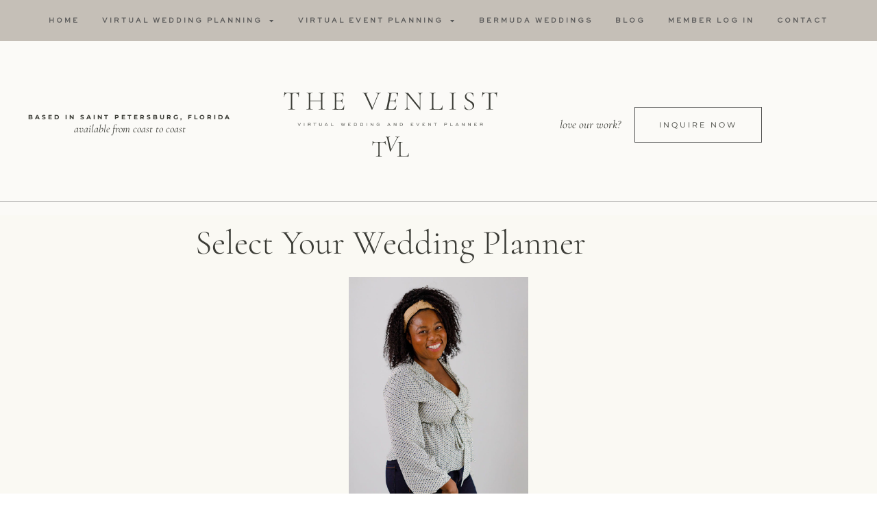

--- FILE ---
content_type: text/html; charset=UTF-8
request_url: https://thevenlist.com/select-your-wedding-planner-exclusive-virtual-wedding-planning/
body_size: 25826
content:
<!DOCTYPE html>

<html lang="en-US">

<head>
	<meta charset="UTF-8">
	<meta name="viewport" content="width=device-width, initial-scale=1">
	<link rel="profile" href="http://gmpg.org/xfn/11">
	<meta name='robots' content='noindex, nofollow' />
	<style>img:is([sizes="auto" i], [sizes^="auto," i]) { contain-intrinsic-size: 3000px 1500px }</style>
	<!-- Google tag (gtag.js) consent mode dataLayer added by Site Kit -->
<script id="google_gtagjs-js-consent-mode-data-layer">
window.dataLayer = window.dataLayer || [];function gtag(){dataLayer.push(arguments);}
gtag('consent', 'default', {"ad_personalization":"denied","ad_storage":"denied","ad_user_data":"denied","analytics_storage":"denied","functionality_storage":"denied","security_storage":"denied","personalization_storage":"denied","region":["AT","BE","BG","CH","CY","CZ","DE","DK","EE","ES","FI","FR","GB","GR","HR","HU","IE","IS","IT","LI","LT","LU","LV","MT","NL","NO","PL","PT","RO","SE","SI","SK"],"wait_for_update":500});
window._googlesitekitConsentCategoryMap = {"statistics":["analytics_storage"],"marketing":["ad_storage","ad_user_data","ad_personalization"],"functional":["functionality_storage","security_storage"],"preferences":["personalization_storage"]};
window._googlesitekitConsents = {"ad_personalization":"denied","ad_storage":"denied","ad_user_data":"denied","analytics_storage":"denied","functionality_storage":"denied","security_storage":"denied","personalization_storage":"denied","region":["AT","BE","BG","CH","CY","CZ","DE","DK","EE","ES","FI","FR","GB","GR","HR","HU","IE","IS","IT","LI","LT","LU","LV","MT","NL","NO","PL","PT","RO","SE","SI","SK"],"wait_for_update":500};
</script>
<!-- End Google tag (gtag.js) consent mode dataLayer added by Site Kit -->

	<!-- This site is optimized with the Yoast SEO plugin v26.8 - https://yoast.com/product/yoast-seo-wordpress/ -->
	<title>Select Your Wedding Planner Exclusive Virtual Wedding Planning - The Venlist</title>
	<meta property="og:locale" content="en_US" />
	<meta property="og:type" content="article" />
	<meta property="og:title" content="Select Your Wedding Planner Exclusive Virtual Wedding Planning - The Venlist" />
	<meta property="og:description" content="Select Your Wedding Planner Brittany Michelle View Shop" />
	<meta property="og:url" content="https://thevenlist.com/select-your-wedding-planner-exclusive-virtual-wedding-planning/" />
	<meta property="og:site_name" content="The Venlist" />
	<meta property="article:modified_time" content="2025-07-19T18:06:33+00:00" />
	<meta property="og:image" content="https://thevenlist.com/wp-content/uploads/2022/12/jzD6yKJB.jpeg" />
	<meta property="og:image:width" content="800" />
	<meta property="og:image:height" content="1000" />
	<meta property="og:image:type" content="image/jpeg" />
	<meta name="twitter:card" content="summary_large_image" />
	<meta name="twitter:label1" content="Est. reading time" />
	<meta name="twitter:data1" content="1 minute" />
	<script type="application/ld+json" class="yoast-schema-graph">{"@context":"https://schema.org","@graph":[{"@type":"WebPage","@id":"https://thevenlist.com/select-your-wedding-planner-exclusive-virtual-wedding-planning/","url":"https://thevenlist.com/select-your-wedding-planner-exclusive-virtual-wedding-planning/","name":"Select Your Wedding Planner Exclusive Virtual Wedding Planning - The Venlist","isPartOf":{"@id":"https://thevenlist.com/#website"},"primaryImageOfPage":{"@id":"https://thevenlist.com/select-your-wedding-planner-exclusive-virtual-wedding-planning/#primaryimage"},"image":{"@id":"https://thevenlist.com/select-your-wedding-planner-exclusive-virtual-wedding-planning/#primaryimage"},"thumbnailUrl":"https://thevenlist.com/wp-content/uploads/2022/12/jzD6yKJB.jpeg","datePublished":"2022-12-21T22:54:29+00:00","dateModified":"2025-07-19T18:06:33+00:00","breadcrumb":{"@id":"https://thevenlist.com/select-your-wedding-planner-exclusive-virtual-wedding-planning/#breadcrumb"},"inLanguage":"en-US","potentialAction":[{"@type":"ReadAction","target":["https://thevenlist.com/select-your-wedding-planner-exclusive-virtual-wedding-planning/"]}]},{"@type":"ImageObject","inLanguage":"en-US","@id":"https://thevenlist.com/select-your-wedding-planner-exclusive-virtual-wedding-planning/#primaryimage","url":"https://thevenlist.com/wp-content/uploads/2022/12/jzD6yKJB.jpeg","contentUrl":"https://thevenlist.com/wp-content/uploads/2022/12/jzD6yKJB.jpeg","width":800,"height":1000,"caption":"The-venlist-Brittany"},{"@type":"BreadcrumbList","@id":"https://thevenlist.com/select-your-wedding-planner-exclusive-virtual-wedding-planning/#breadcrumb","itemListElement":[{"@type":"ListItem","position":1,"name":"Home","item":"https://thevenlist.com/"},{"@type":"ListItem","position":2,"name":"Select Your Wedding Planner Exclusive Virtual Wedding Planning"}]},{"@type":"WebSite","@id":"https://thevenlist.com/#website","url":"https://thevenlist.com/","name":"The Venlist","description":"Virtual Wedding Planner","publisher":{"@id":"https://thevenlist.com/#organization"},"potentialAction":[{"@type":"SearchAction","target":{"@type":"EntryPoint","urlTemplate":"https://thevenlist.com/?s={search_term_string}"},"query-input":{"@type":"PropertyValueSpecification","valueRequired":true,"valueName":"search_term_string"}}],"inLanguage":"en-US"},{"@type":"Organization","@id":"https://thevenlist.com/#organization","name":"The Venlist","url":"https://thevenlist.com/","logo":{"@type":"ImageObject","inLanguage":"en-US","@id":"https://thevenlist.com/#/schema/logo/image/","url":"https://thevenlist.com/wp-content/uploads/2018/10/The-Venlist_InitialsEst-black.svg","contentUrl":"https://thevenlist.com/wp-content/uploads/2018/10/The-Venlist_InitialsEst-black.svg","width":138,"height":79,"caption":"The Venlist"},"image":{"@id":"https://thevenlist.com/#/schema/logo/image/"}}]}</script>
	<!-- / Yoast SEO plugin. -->


<link rel='dns-prefetch' href='//www.googletagmanager.com' />
<link rel='dns-prefetch' href='//pagead2.googlesyndication.com' />
<link rel="alternate" type="application/rss+xml" title="The Venlist &raquo; Feed" href="https://thevenlist.com/feed/" />
<link rel="alternate" type="application/rss+xml" title="The Venlist &raquo; Comments Feed" href="https://thevenlist.com/comments/feed/" />
		<style class="wpbf-google-fonts">@font-face{font-family:'Cormorant Garamond';font-style:normal;font-weight:400;font-display:swap;src:url(https://thevenlist.com/wp-content/fonts/cormorant-garamond/co3bmX5slCNuHLi8bLeY9MK7whWMhyjYpHtKgS4.woff2) format('woff2');unicode-range:U+0460-052F,U+1C80-1C88,U+20B4,U+2DE0-2DFF,U+A640-A69F,U+FE2E-FE2F;}@font-face{font-family:'Cormorant Garamond';font-style:normal;font-weight:400;font-display:swap;src:url(https://thevenlist.com/wp-content/fonts/cormorant-garamond/co3bmX5slCNuHLi8bLeY9MK7whWMhyjYrXtKgS4.woff2) format('woff2');unicode-range:U+0301,U+0400-045F,U+0490-0491,U+04B0-04B1,U+2116;}@font-face{font-family:'Cormorant Garamond';font-style:normal;font-weight:400;font-display:swap;src:url(https://thevenlist.com/wp-content/fonts/cormorant-garamond/co3bmX5slCNuHLi8bLeY9MK7whWMhyjYpntKgS4.woff2) format('woff2');unicode-range:U+0102-0103,U+0110-0111,U+0128-0129,U+0168-0169,U+01A0-01A1,U+01AF-01B0,U+0300-0301,U+0303-0304,U+0308-0309,U+0323,U+0329,U+1EA0-1EF9,U+20AB;}@font-face{font-family:'Cormorant Garamond';font-style:normal;font-weight:400;font-display:swap;src:url(https://thevenlist.com/wp-content/fonts/cormorant-garamond/co3bmX5slCNuHLi8bLeY9MK7whWMhyjYp3tKgS4.woff2) format('woff2');unicode-range:U+0100-02AF,U+0304,U+0308,U+0329,U+1E00-1E9F,U+1EF2-1EFF,U+2020,U+20A0-20AB,U+20AD-20C0,U+2113,U+2C60-2C7F,U+A720-A7FF;}@font-face{font-family:'Cormorant Garamond';font-style:normal;font-weight:400;font-display:swap;src:url(https://thevenlist.com/wp-content/fonts/cormorant-garamond/co3bmX5slCNuHLi8bLeY9MK7whWMhyjYqXtK.woff2) format('woff2');unicode-range:U+0000-00FF,U+0131,U+0152-0153,U+02BB-02BC,U+02C6,U+02DA,U+02DC,U+0304,U+0308,U+0329,U+2000-206F,U+2074,U+20AC,U+2122,U+2191,U+2193,U+2212,U+2215,U+FEFF,U+FFFD;}@font-face{font-family:'Cormorant Garamond';font-style:normal;font-weight:700;font-display:swap;src:url(https://thevenlist.com/wp-content/fonts/cormorant-garamond/co3YmX5slCNuHLi8bLeY9MK7whWMhyjQEl5fsw-I1hc.woff2) format('woff2');unicode-range:U+0460-052F,U+1C80-1C88,U+20B4,U+2DE0-2DFF,U+A640-A69F,U+FE2E-FE2F;}@font-face{font-family:'Cormorant Garamond';font-style:normal;font-weight:700;font-display:swap;src:url(https://thevenlist.com/wp-content/fonts/cormorant-garamond/co3YmX5slCNuHLi8bLeY9MK7whWMhyjQEl5fug-I1hc.woff2) format('woff2');unicode-range:U+0301,U+0400-045F,U+0490-0491,U+04B0-04B1,U+2116;}@font-face{font-family:'Cormorant Garamond';font-style:normal;font-weight:700;font-display:swap;src:url(https://thevenlist.com/wp-content/fonts/cormorant-garamond/co3YmX5slCNuHLi8bLeY9MK7whWMhyjQEl5fsQ-I1hc.woff2) format('woff2');unicode-range:U+0102-0103,U+0110-0111,U+0128-0129,U+0168-0169,U+01A0-01A1,U+01AF-01B0,U+0300-0301,U+0303-0304,U+0308-0309,U+0323,U+0329,U+1EA0-1EF9,U+20AB;}@font-face{font-family:'Cormorant Garamond';font-style:normal;font-weight:700;font-display:swap;src:url(https://thevenlist.com/wp-content/fonts/cormorant-garamond/co3YmX5slCNuHLi8bLeY9MK7whWMhyjQEl5fsA-I1hc.woff2) format('woff2');unicode-range:U+0100-02AF,U+0304,U+0308,U+0329,U+1E00-1E9F,U+1EF2-1EFF,U+2020,U+20A0-20AB,U+20AD-20C0,U+2113,U+2C60-2C7F,U+A720-A7FF;}@font-face{font-family:'Cormorant Garamond';font-style:normal;font-weight:700;font-display:swap;src:url(https://thevenlist.com/wp-content/fonts/cormorant-garamond/co3YmX5slCNuHLi8bLeY9MK7whWMhyjQEl5fvg-I.woff2) format('woff2');unicode-range:U+0000-00FF,U+0131,U+0152-0153,U+02BB-02BC,U+02C6,U+02DA,U+02DC,U+0304,U+0308,U+0329,U+2000-206F,U+2074,U+20AC,U+2122,U+2191,U+2193,U+2212,U+2215,U+FEFF,U+FFFD;}</style>
		<script>
window._wpemojiSettings = {"baseUrl":"https:\/\/s.w.org\/images\/core\/emoji\/16.0.1\/72x72\/","ext":".png","svgUrl":"https:\/\/s.w.org\/images\/core\/emoji\/16.0.1\/svg\/","svgExt":".svg","source":{"concatemoji":"https:\/\/thevenlist.com\/wp-includes\/js\/wp-emoji-release.min.js?ver=6.8.3"}};
/*! This file is auto-generated */
!function(s,n){var o,i,e;function c(e){try{var t={supportTests:e,timestamp:(new Date).valueOf()};sessionStorage.setItem(o,JSON.stringify(t))}catch(e){}}function p(e,t,n){e.clearRect(0,0,e.canvas.width,e.canvas.height),e.fillText(t,0,0);var t=new Uint32Array(e.getImageData(0,0,e.canvas.width,e.canvas.height).data),a=(e.clearRect(0,0,e.canvas.width,e.canvas.height),e.fillText(n,0,0),new Uint32Array(e.getImageData(0,0,e.canvas.width,e.canvas.height).data));return t.every(function(e,t){return e===a[t]})}function u(e,t){e.clearRect(0,0,e.canvas.width,e.canvas.height),e.fillText(t,0,0);for(var n=e.getImageData(16,16,1,1),a=0;a<n.data.length;a++)if(0!==n.data[a])return!1;return!0}function f(e,t,n,a){switch(t){case"flag":return n(e,"\ud83c\udff3\ufe0f\u200d\u26a7\ufe0f","\ud83c\udff3\ufe0f\u200b\u26a7\ufe0f")?!1:!n(e,"\ud83c\udde8\ud83c\uddf6","\ud83c\udde8\u200b\ud83c\uddf6")&&!n(e,"\ud83c\udff4\udb40\udc67\udb40\udc62\udb40\udc65\udb40\udc6e\udb40\udc67\udb40\udc7f","\ud83c\udff4\u200b\udb40\udc67\u200b\udb40\udc62\u200b\udb40\udc65\u200b\udb40\udc6e\u200b\udb40\udc67\u200b\udb40\udc7f");case"emoji":return!a(e,"\ud83e\udedf")}return!1}function g(e,t,n,a){var r="undefined"!=typeof WorkerGlobalScope&&self instanceof WorkerGlobalScope?new OffscreenCanvas(300,150):s.createElement("canvas"),o=r.getContext("2d",{willReadFrequently:!0}),i=(o.textBaseline="top",o.font="600 32px Arial",{});return e.forEach(function(e){i[e]=t(o,e,n,a)}),i}function t(e){var t=s.createElement("script");t.src=e,t.defer=!0,s.head.appendChild(t)}"undefined"!=typeof Promise&&(o="wpEmojiSettingsSupports",i=["flag","emoji"],n.supports={everything:!0,everythingExceptFlag:!0},e=new Promise(function(e){s.addEventListener("DOMContentLoaded",e,{once:!0})}),new Promise(function(t){var n=function(){try{var e=JSON.parse(sessionStorage.getItem(o));if("object"==typeof e&&"number"==typeof e.timestamp&&(new Date).valueOf()<e.timestamp+604800&&"object"==typeof e.supportTests)return e.supportTests}catch(e){}return null}();if(!n){if("undefined"!=typeof Worker&&"undefined"!=typeof OffscreenCanvas&&"undefined"!=typeof URL&&URL.createObjectURL&&"undefined"!=typeof Blob)try{var e="postMessage("+g.toString()+"("+[JSON.stringify(i),f.toString(),p.toString(),u.toString()].join(",")+"));",a=new Blob([e],{type:"text/javascript"}),r=new Worker(URL.createObjectURL(a),{name:"wpTestEmojiSupports"});return void(r.onmessage=function(e){c(n=e.data),r.terminate(),t(n)})}catch(e){}c(n=g(i,f,p,u))}t(n)}).then(function(e){for(var t in e)n.supports[t]=e[t],n.supports.everything=n.supports.everything&&n.supports[t],"flag"!==t&&(n.supports.everythingExceptFlag=n.supports.everythingExceptFlag&&n.supports[t]);n.supports.everythingExceptFlag=n.supports.everythingExceptFlag&&!n.supports.flag,n.DOMReady=!1,n.readyCallback=function(){n.DOMReady=!0}}).then(function(){return e}).then(function(){var e;n.supports.everything||(n.readyCallback(),(e=n.source||{}).concatemoji?t(e.concatemoji):e.wpemoji&&e.twemoji&&(t(e.twemoji),t(e.wpemoji)))}))}((window,document),window._wpemojiSettings);
</script>
<link rel='stylesheet' id='fluentform-elementor-widget-css' href='https://thevenlist.com/wp-content/plugins/fluentform/assets/css/fluent-forms-elementor-widget.css?ver=6.1.14' media='all' />
<style id='wp-emoji-styles-inline-css'>

	img.wp-smiley, img.emoji {
		display: inline !important;
		border: none !important;
		box-shadow: none !important;
		height: 1em !important;
		width: 1em !important;
		margin: 0 0.07em !important;
		vertical-align: -0.1em !important;
		background: none !important;
		padding: 0 !important;
	}
</style>
<style id='global-styles-inline-css'>
:root{--wp--preset--aspect-ratio--square: 1;--wp--preset--aspect-ratio--4-3: 4/3;--wp--preset--aspect-ratio--3-4: 3/4;--wp--preset--aspect-ratio--3-2: 3/2;--wp--preset--aspect-ratio--2-3: 2/3;--wp--preset--aspect-ratio--16-9: 16/9;--wp--preset--aspect-ratio--9-16: 9/16;--wp--preset--color--black: #000000;--wp--preset--color--cyan-bluish-gray: #abb8c3;--wp--preset--color--white: #ffffff;--wp--preset--color--pale-pink: #f78da7;--wp--preset--color--vivid-red: #cf2e2e;--wp--preset--color--luminous-vivid-orange: #ff6900;--wp--preset--color--luminous-vivid-amber: #fcb900;--wp--preset--color--light-green-cyan: #7bdcb5;--wp--preset--color--vivid-green-cyan: #00d084;--wp--preset--color--pale-cyan-blue: #8ed1fc;--wp--preset--color--vivid-cyan-blue: #0693e3;--wp--preset--color--vivid-purple: #9b51e0;--wp--preset--gradient--vivid-cyan-blue-to-vivid-purple: linear-gradient(135deg,rgba(6,147,227,1) 0%,rgb(155,81,224) 100%);--wp--preset--gradient--light-green-cyan-to-vivid-green-cyan: linear-gradient(135deg,rgb(122,220,180) 0%,rgb(0,208,130) 100%);--wp--preset--gradient--luminous-vivid-amber-to-luminous-vivid-orange: linear-gradient(135deg,rgba(252,185,0,1) 0%,rgba(255,105,0,1) 100%);--wp--preset--gradient--luminous-vivid-orange-to-vivid-red: linear-gradient(135deg,rgba(255,105,0,1) 0%,rgb(207,46,46) 100%);--wp--preset--gradient--very-light-gray-to-cyan-bluish-gray: linear-gradient(135deg,rgb(238,238,238) 0%,rgb(169,184,195) 100%);--wp--preset--gradient--cool-to-warm-spectrum: linear-gradient(135deg,rgb(74,234,220) 0%,rgb(151,120,209) 20%,rgb(207,42,186) 40%,rgb(238,44,130) 60%,rgb(251,105,98) 80%,rgb(254,248,76) 100%);--wp--preset--gradient--blush-light-purple: linear-gradient(135deg,rgb(255,206,236) 0%,rgb(152,150,240) 100%);--wp--preset--gradient--blush-bordeaux: linear-gradient(135deg,rgb(254,205,165) 0%,rgb(254,45,45) 50%,rgb(107,0,62) 100%);--wp--preset--gradient--luminous-dusk: linear-gradient(135deg,rgb(255,203,112) 0%,rgb(199,81,192) 50%,rgb(65,88,208) 100%);--wp--preset--gradient--pale-ocean: linear-gradient(135deg,rgb(255,245,203) 0%,rgb(182,227,212) 50%,rgb(51,167,181) 100%);--wp--preset--gradient--electric-grass: linear-gradient(135deg,rgb(202,248,128) 0%,rgb(113,206,126) 100%);--wp--preset--gradient--midnight: linear-gradient(135deg,rgb(2,3,129) 0%,rgb(40,116,252) 100%);--wp--preset--font-size--small: 14px;--wp--preset--font-size--medium: 20px;--wp--preset--font-size--large: 20px;--wp--preset--font-size--x-large: 42px;--wp--preset--font-size--tiny: 12px;--wp--preset--font-size--regular: 16px;--wp--preset--font-size--larger: 32px;--wp--preset--font-size--extra: 44px;--wp--preset--spacing--20: 0.44rem;--wp--preset--spacing--30: 0.67rem;--wp--preset--spacing--40: 1rem;--wp--preset--spacing--50: 1.5rem;--wp--preset--spacing--60: 2.25rem;--wp--preset--spacing--70: 3.38rem;--wp--preset--spacing--80: 5.06rem;--wp--preset--shadow--natural: 6px 6px 9px rgba(0, 0, 0, 0.2);--wp--preset--shadow--deep: 12px 12px 50px rgba(0, 0, 0, 0.4);--wp--preset--shadow--sharp: 6px 6px 0px rgba(0, 0, 0, 0.2);--wp--preset--shadow--outlined: 6px 6px 0px -3px rgba(255, 255, 255, 1), 6px 6px rgba(0, 0, 0, 1);--wp--preset--shadow--crisp: 6px 6px 0px rgba(0, 0, 0, 1);}:root { --wp--style--global--content-size: 1000px;--wp--style--global--wide-size: 1400px; }:where(body) { margin: 0; }.wp-site-blocks > .alignleft { float: left; margin-right: 2em; }.wp-site-blocks > .alignright { float: right; margin-left: 2em; }.wp-site-blocks > .aligncenter { justify-content: center; margin-left: auto; margin-right: auto; }:where(.wp-site-blocks) > * { margin-block-start: 24px; margin-block-end: 0; }:where(.wp-site-blocks) > :first-child { margin-block-start: 0; }:where(.wp-site-blocks) > :last-child { margin-block-end: 0; }:root { --wp--style--block-gap: 24px; }:root :where(.is-layout-flow) > :first-child{margin-block-start: 0;}:root :where(.is-layout-flow) > :last-child{margin-block-end: 0;}:root :where(.is-layout-flow) > *{margin-block-start: 24px;margin-block-end: 0;}:root :where(.is-layout-constrained) > :first-child{margin-block-start: 0;}:root :where(.is-layout-constrained) > :last-child{margin-block-end: 0;}:root :where(.is-layout-constrained) > *{margin-block-start: 24px;margin-block-end: 0;}:root :where(.is-layout-flex){gap: 24px;}:root :where(.is-layout-grid){gap: 24px;}.is-layout-flow > .alignleft{float: left;margin-inline-start: 0;margin-inline-end: 2em;}.is-layout-flow > .alignright{float: right;margin-inline-start: 2em;margin-inline-end: 0;}.is-layout-flow > .aligncenter{margin-left: auto !important;margin-right: auto !important;}.is-layout-constrained > .alignleft{float: left;margin-inline-start: 0;margin-inline-end: 2em;}.is-layout-constrained > .alignright{float: right;margin-inline-start: 2em;margin-inline-end: 0;}.is-layout-constrained > .aligncenter{margin-left: auto !important;margin-right: auto !important;}.is-layout-constrained > :where(:not(.alignleft):not(.alignright):not(.alignfull)){max-width: var(--wp--style--global--content-size);margin-left: auto !important;margin-right: auto !important;}.is-layout-constrained > .alignwide{max-width: var(--wp--style--global--wide-size);}body .is-layout-flex{display: flex;}.is-layout-flex{flex-wrap: wrap;align-items: center;}.is-layout-flex > :is(*, div){margin: 0;}body .is-layout-grid{display: grid;}.is-layout-grid > :is(*, div){margin: 0;}body{padding-top: 0px;padding-right: 0px;padding-bottom: 0px;padding-left: 0px;}a:where(:not(.wp-element-button)){text-decoration: underline;}:root :where(.wp-element-button, .wp-block-button__link){background-color: #32373c;border-width: 0;color: #fff;font-family: inherit;font-size: inherit;line-height: inherit;padding: calc(0.667em + 2px) calc(1.333em + 2px);text-decoration: none;}.has-black-color{color: var(--wp--preset--color--black) !important;}.has-cyan-bluish-gray-color{color: var(--wp--preset--color--cyan-bluish-gray) !important;}.has-white-color{color: var(--wp--preset--color--white) !important;}.has-pale-pink-color{color: var(--wp--preset--color--pale-pink) !important;}.has-vivid-red-color{color: var(--wp--preset--color--vivid-red) !important;}.has-luminous-vivid-orange-color{color: var(--wp--preset--color--luminous-vivid-orange) !important;}.has-luminous-vivid-amber-color{color: var(--wp--preset--color--luminous-vivid-amber) !important;}.has-light-green-cyan-color{color: var(--wp--preset--color--light-green-cyan) !important;}.has-vivid-green-cyan-color{color: var(--wp--preset--color--vivid-green-cyan) !important;}.has-pale-cyan-blue-color{color: var(--wp--preset--color--pale-cyan-blue) !important;}.has-vivid-cyan-blue-color{color: var(--wp--preset--color--vivid-cyan-blue) !important;}.has-vivid-purple-color{color: var(--wp--preset--color--vivid-purple) !important;}.has-black-background-color{background-color: var(--wp--preset--color--black) !important;}.has-cyan-bluish-gray-background-color{background-color: var(--wp--preset--color--cyan-bluish-gray) !important;}.has-white-background-color{background-color: var(--wp--preset--color--white) !important;}.has-pale-pink-background-color{background-color: var(--wp--preset--color--pale-pink) !important;}.has-vivid-red-background-color{background-color: var(--wp--preset--color--vivid-red) !important;}.has-luminous-vivid-orange-background-color{background-color: var(--wp--preset--color--luminous-vivid-orange) !important;}.has-luminous-vivid-amber-background-color{background-color: var(--wp--preset--color--luminous-vivid-amber) !important;}.has-light-green-cyan-background-color{background-color: var(--wp--preset--color--light-green-cyan) !important;}.has-vivid-green-cyan-background-color{background-color: var(--wp--preset--color--vivid-green-cyan) !important;}.has-pale-cyan-blue-background-color{background-color: var(--wp--preset--color--pale-cyan-blue) !important;}.has-vivid-cyan-blue-background-color{background-color: var(--wp--preset--color--vivid-cyan-blue) !important;}.has-vivid-purple-background-color{background-color: var(--wp--preset--color--vivid-purple) !important;}.has-black-border-color{border-color: var(--wp--preset--color--black) !important;}.has-cyan-bluish-gray-border-color{border-color: var(--wp--preset--color--cyan-bluish-gray) !important;}.has-white-border-color{border-color: var(--wp--preset--color--white) !important;}.has-pale-pink-border-color{border-color: var(--wp--preset--color--pale-pink) !important;}.has-vivid-red-border-color{border-color: var(--wp--preset--color--vivid-red) !important;}.has-luminous-vivid-orange-border-color{border-color: var(--wp--preset--color--luminous-vivid-orange) !important;}.has-luminous-vivid-amber-border-color{border-color: var(--wp--preset--color--luminous-vivid-amber) !important;}.has-light-green-cyan-border-color{border-color: var(--wp--preset--color--light-green-cyan) !important;}.has-vivid-green-cyan-border-color{border-color: var(--wp--preset--color--vivid-green-cyan) !important;}.has-pale-cyan-blue-border-color{border-color: var(--wp--preset--color--pale-cyan-blue) !important;}.has-vivid-cyan-blue-border-color{border-color: var(--wp--preset--color--vivid-cyan-blue) !important;}.has-vivid-purple-border-color{border-color: var(--wp--preset--color--vivid-purple) !important;}.has-vivid-cyan-blue-to-vivid-purple-gradient-background{background: var(--wp--preset--gradient--vivid-cyan-blue-to-vivid-purple) !important;}.has-light-green-cyan-to-vivid-green-cyan-gradient-background{background: var(--wp--preset--gradient--light-green-cyan-to-vivid-green-cyan) !important;}.has-luminous-vivid-amber-to-luminous-vivid-orange-gradient-background{background: var(--wp--preset--gradient--luminous-vivid-amber-to-luminous-vivid-orange) !important;}.has-luminous-vivid-orange-to-vivid-red-gradient-background{background: var(--wp--preset--gradient--luminous-vivid-orange-to-vivid-red) !important;}.has-very-light-gray-to-cyan-bluish-gray-gradient-background{background: var(--wp--preset--gradient--very-light-gray-to-cyan-bluish-gray) !important;}.has-cool-to-warm-spectrum-gradient-background{background: var(--wp--preset--gradient--cool-to-warm-spectrum) !important;}.has-blush-light-purple-gradient-background{background: var(--wp--preset--gradient--blush-light-purple) !important;}.has-blush-bordeaux-gradient-background{background: var(--wp--preset--gradient--blush-bordeaux) !important;}.has-luminous-dusk-gradient-background{background: var(--wp--preset--gradient--luminous-dusk) !important;}.has-pale-ocean-gradient-background{background: var(--wp--preset--gradient--pale-ocean) !important;}.has-electric-grass-gradient-background{background: var(--wp--preset--gradient--electric-grass) !important;}.has-midnight-gradient-background{background: var(--wp--preset--gradient--midnight) !important;}.has-small-font-size{font-size: var(--wp--preset--font-size--small) !important;}.has-medium-font-size{font-size: var(--wp--preset--font-size--medium) !important;}.has-large-font-size{font-size: var(--wp--preset--font-size--large) !important;}.has-x-large-font-size{font-size: var(--wp--preset--font-size--x-large) !important;}.has-tiny-font-size{font-size: var(--wp--preset--font-size--tiny) !important;}.has-regular-font-size{font-size: var(--wp--preset--font-size--regular) !important;}.has-larger-font-size{font-size: var(--wp--preset--font-size--larger) !important;}.has-extra-font-size{font-size: var(--wp--preset--font-size--extra) !important;}
:root :where(.wp-block-pullquote){font-size: 1.5em;line-height: 1.6;}
</style>
<link rel='stylesheet' id='slicewp-style-css' href='https://thevenlist.com/wp-content/plugins/slicewp/assets/css/style-front-end.css?ver=1.2.1' media='all' />
<style id='woocommerce-inline-inline-css'>
.woocommerce form .form-row .required { visibility: visible; }
</style>
<link rel='stylesheet' id='if-menu-site-css-css' href='https://thevenlist.com/wp-content/plugins/if-menu/assets/if-menu-site.css?ver=6.8.3' media='all' />
<link rel='stylesheet' id='wpbf-icon-font-css' href='https://thevenlist.com/wp-content/themes/page-builder-framework/css/min/iconfont-min.css?ver=2.11.8' media='all' />
<link rel='stylesheet' id='wpbf-style-css' href='https://thevenlist.com/wp-content/themes/page-builder-framework/css/min/style-min.css?ver=2.11.8' media='all' />
<link rel='stylesheet' id='wpbf-responsive-css' href='https://thevenlist.com/wp-content/themes/page-builder-framework/css/min/responsive-min.css?ver=2.11.8' media='all' />
<link rel='stylesheet' id='wpbf-woocommerce-layout-css' href='https://thevenlist.com/wp-content/themes/page-builder-framework/css/min/woocommerce-layout-min.css?ver=2.11.8' media='all' />
<link rel='stylesheet' id='wpbf-woocommerce-css' href='https://thevenlist.com/wp-content/themes/page-builder-framework/css/min/woocommerce-min.css?ver=2.11.8' media='all' />
<style id='wpbf-woocommerce-inline-css'>
body{color:#585858;}a{color:#585858;}.bypostauthor{border-color:#585858;}.wpbf-button-primary{background:#585858;}a:hover{color:#585858;}.wpbf-button-primary:hover{background:#585858;}.wpbf-menu > .current-menu-item > a{color:#585858!important;}.wpbf-archive-content .wpbf-post{text-align:left;}.wpbf-logo img,.wpbf-mobile-logo img{width:10px;}.wpbf-inner-footer{color:#585858;}p.demo_store,.woocommerce-store-notice{background:#585858;}.woocommerce-info:before,.woocommerce-info a{color:#585858;}.woocommerce-info a:hover{opacity:.8;}.woocommerce-info{border-top-color:#585858;}.wpbf-menu .wpbf-woo-menu-item .wpbf-woo-menu-item-count{background:#585858;}.wpbf-mobile-nav-wrapper .wpbf-woo-menu-item .wpbf-woo-menu-item-count{background:#585858;}
</style>
<link rel='stylesheet' id='wpbf-woocommerce-smallscreen-css' href='https://thevenlist.com/wp-content/themes/page-builder-framework/css/min/woocommerce-smallscreen-min.css?ver=2.11.8' media='all' />
<link rel='stylesheet' id='elementor-frontend-css' href='https://thevenlist.com/wp-content/plugins/elementor/assets/css/frontend.min.css?ver=3.34.2' media='all' />
<link rel='stylesheet' id='widget-icon-list-css' href='https://thevenlist.com/wp-content/plugins/elementor/assets/css/widget-icon-list.min.css?ver=3.34.2' media='all' />
<link rel='stylesheet' id='widget-nav-menu-css' href='https://thevenlist.com/wp-content/plugins/elementor-pro/assets/css/widget-nav-menu.min.css?ver=3.34.2' media='all' />
<link rel='stylesheet' id='widget-heading-css' href='https://thevenlist.com/wp-content/plugins/elementor/assets/css/widget-heading.min.css?ver=3.34.2' media='all' />
<link rel='stylesheet' id='widget-image-css' href='https://thevenlist.com/wp-content/plugins/elementor/assets/css/widget-image.min.css?ver=3.34.2' media='all' />
<link rel='stylesheet' id='swiper-css' href='https://thevenlist.com/wp-content/plugins/elementor/assets/lib/swiper/v8/css/swiper.min.css?ver=8.4.5' media='all' />
<link rel='stylesheet' id='e-swiper-css' href='https://thevenlist.com/wp-content/plugins/elementor/assets/css/conditionals/e-swiper.min.css?ver=3.34.2' media='all' />
<link rel='stylesheet' id='widget-media-carousel-css' href='https://thevenlist.com/wp-content/plugins/elementor-pro/assets/css/widget-media-carousel.min.css?ver=3.34.2' media='all' />
<link rel='stylesheet' id='widget-carousel-module-base-css' href='https://thevenlist.com/wp-content/plugins/elementor-pro/assets/css/widget-carousel-module-base.min.css?ver=3.34.2' media='all' />
<link rel='stylesheet' id='widget-spacer-css' href='https://thevenlist.com/wp-content/plugins/elementor/assets/css/widget-spacer.min.css?ver=3.34.2' media='all' />
<link rel='stylesheet' id='elementor-icons-css' href='https://thevenlist.com/wp-content/plugins/elementor/assets/lib/eicons/css/elementor-icons.min.css?ver=5.46.0' media='all' />
<link rel='stylesheet' id='elementor-post-8970-css' href='https://thevenlist.com/wp-content/uploads/elementor/css/post-8970.css?ver=1769995231' media='all' />
<link rel='stylesheet' id='font-awesome-5-all-css' href='https://thevenlist.com/wp-content/plugins/elementor/assets/lib/font-awesome/css/all.min.css?ver=4.11.65' media='all' />
<link rel='stylesheet' id='font-awesome-4-shim-css' href='https://thevenlist.com/wp-content/plugins/elementor/assets/lib/font-awesome/css/v4-shims.min.css?ver=3.34.2' media='all' />
<link rel='stylesheet' id='elementor-post-13398-css' href='https://thevenlist.com/wp-content/uploads/elementor/css/post-13398.css?ver=1770027286' media='all' />
<link rel='stylesheet' id='elementor-post-42-css' href='https://thevenlist.com/wp-content/uploads/elementor/css/post-42.css?ver=1769995745' media='all' />
<link rel='stylesheet' id='elementor-post-424-css' href='https://thevenlist.com/wp-content/uploads/elementor/css/post-424.css?ver=1769995745' media='all' />
<link rel='stylesheet' id='photoswipe-css' href='https://thevenlist.com/wp-content/plugins/woocommerce/assets/css/photoswipe/photoswipe.min.css?ver=10.4.3' media='all' />
<link rel='stylesheet' id='photoswipe-default-skin-css' href='https://thevenlist.com/wp-content/plugins/woocommerce/assets/css/photoswipe/default-skin/default-skin.min.css?ver=10.4.3' media='all' />
<link rel='stylesheet' id='yith_wapo_front-css' href='https://thevenlist.com/wp-content/plugins/yith-woocommerce-advanced-product-options-premium/assets/css/front.css?ver=4.28.0' media='all' />
<style id='yith_wapo_front-inline-css'>
:root{--yith-wapo-required-option-color:#AF2323;--yith-wapo-checkbox-style:50%;--yith-wapo-color-swatch-style:50%;--yith-wapo-label-font-size:16px;--yith-wapo-description-font-size:12px;--yith-wapo-color-swatch-size:40px;--yith-wapo-block-padding:0px 0px 0px 0px ;--yith-wapo-block-background-color:#ffffff;--yith-wapo-accent-color-color:#03bfac;--yith-wapo-form-border-color-color:#7a7a7a;--yith-wapo-price-box-colors-text:#474747;--yith-wapo-price-box-colors-background:#ffffff;--yith-wapo-uploads-file-colors-background:#f3f3f3;--yith-wapo-uploads-file-colors-border:#c4c4c4;--yith-wapo-tooltip-colors-background:#03bfac;--yith-wapo-tooltip-colors-text:#ffffff;}
</style>
<link rel='stylesheet' id='yith_wapo_jquery-ui-css' href='https://thevenlist.com/wp-content/plugins/yith-woocommerce-advanced-product-options-premium/assets/css/jquery/jquery-ui-1.13.2.css?ver=4.28.0' media='all' />
<link rel='stylesheet' id='dashicons-css' href='https://thevenlist.com/wp-includes/css/dashicons.min.css?ver=6.8.3' media='all' />
<style id='dashicons-inline-css'>
[data-font="Dashicons"]:before {font-family: 'Dashicons' !important;content: attr(data-icon) !important;speak: none !important;font-weight: normal !important;font-variant: normal !important;text-transform: none !important;line-height: 1 !important;font-style: normal !important;-webkit-font-smoothing: antialiased !important;-moz-osx-font-smoothing: grayscale !important;}
</style>
<link rel='stylesheet' id='yith-plugin-fw-icon-font-css' href='https://thevenlist.com/wp-content/plugins/yith-stripe-connect-for-woocommerce-premium/plugin-fw/assets/css/yith-icon.css?ver=4.7.8' media='all' />
<link rel='stylesheet' id='wp-color-picker-css' href='https://thevenlist.com/wp-admin/css/color-picker.min.css?ver=6.8.3' media='all' />
<link rel='stylesheet' id='wpbf-style-child-css' href='https://thevenlist.com/wp-content/themes/St-Jean/style.css?ver=1.2' media='all' />
<link rel='stylesheet' id='ywsbs-plans-css' href='https://thevenlist.com/wp-content/plugins/yith-woocommerce-subscription-premium/assets/css/ywsbs-plans.css?ver=4.18.1' media='all' />
<link rel='stylesheet' id='yith_ywsbs_frontend-css' href='https://thevenlist.com/wp-content/plugins/yith-woocommerce-subscription-premium/assets/css/frontend.css?ver=4.18.1' media='all' />
<style id='yith_ywsbs_frontend-inline-css'>
.ywsbs-signup-fee{color:#467484;}.ywsbs-trial-period{color:#467484;}span.status.active{ color:#b2ac00;} span.status.paused{ color:#34495e;} span.status.pending{ color:#d38a0b;} span.status.overdue{ color:#d35400;} span.status.trial{ color:#8e44ad;} span.status.cancelled{ color:#c0392b;} span.status.expired{ color:#bdc3c7;} span.status.suspended{ color:#e74c3c;} 
</style>
<link rel='stylesheet' id='elementor-gf-local-cormorant-css' href='https://thevenlist.com/wp-content/uploads/elementor/google-fonts/css/cormorant.css?ver=1742261050' media='all' />
<link rel='stylesheet' id='elementor-gf-local-questrial-css' href='https://thevenlist.com/wp-content/uploads/elementor/google-fonts/css/questrial.css?ver=1742261050' media='all' />
<link rel='stylesheet' id='elementor-gf-local-cormorantgaramond-css' href='https://thevenlist.com/wp-content/uploads/elementor/google-fonts/css/cormorantgaramond.css?ver=1742261050' media='all' />
<link rel='stylesheet' id='elementor-gf-local-montserrat-css' href='https://thevenlist.com/wp-content/uploads/elementor/google-fonts/css/montserrat.css?ver=1742261052' media='all' />
<link rel='stylesheet' id='elementor-icons-shared-0-css' href='https://thevenlist.com/wp-content/plugins/elementor/assets/lib/font-awesome/css/fontawesome.min.css?ver=5.15.3' media='all' />
<link rel='stylesheet' id='elementor-icons-fa-solid-css' href='https://thevenlist.com/wp-content/plugins/elementor/assets/lib/font-awesome/css/solid.min.css?ver=5.15.3' media='all' />
<script type="text/template" id="tmpl-variation-template">
	<div class="woocommerce-variation-description">{{{ data.variation.variation_description }}}</div>
	<div class="woocommerce-variation-price">{{{ data.variation.price_html }}}</div>
	<div class="woocommerce-variation-availability">{{{ data.variation.availability_html }}}</div>
</script>
<script type="text/template" id="tmpl-unavailable-variation-template">
	<p role="alert">Sorry, this product is unavailable. Please choose a different combination.</p>
</script>
<script id="woocommerce-google-analytics-integration-gtag-js-after">
/* Google Analytics for WooCommerce (gtag.js) */
					window.dataLayer = window.dataLayer || [];
					function gtag(){dataLayer.push(arguments);}
					// Set up default consent state.
					for ( const mode of [{"analytics_storage":"denied","ad_storage":"denied","ad_user_data":"denied","ad_personalization":"denied","region":["AT","BE","BG","HR","CY","CZ","DK","EE","FI","FR","DE","GR","HU","IS","IE","IT","LV","LI","LT","LU","MT","NL","NO","PL","PT","RO","SK","SI","ES","SE","GB","CH"]}] || [] ) {
						gtag( "consent", "default", { "wait_for_update": 500, ...mode } );
					}
					gtag("js", new Date());
					gtag("set", "developer_id.dOGY3NW", true);
					gtag("config", "GT-K48C485", {"track_404":true,"allow_google_signals":true,"logged_in":false,"linker":{"domains":[],"allow_incoming":false},"custom_map":{"dimension1":"logged_in"}});
</script>
<script src="https://thevenlist.com/wp-includes/js/jquery/jquery.min.js?ver=3.7.1" id="jquery-core-js"></script>
<script src="https://thevenlist.com/wp-includes/js/jquery/jquery-migrate.min.js?ver=3.4.1" id="jquery-migrate-js"></script>
<script src="https://thevenlist.com/wp-content/plugins/woocommerce/assets/js/jquery-blockui/jquery.blockUI.min.js?ver=2.7.0-wc.10.4.3" id="wc-jquery-blockui-js" data-wp-strategy="defer"></script>
<script id="wc-add-to-cart-js-extra">
var wc_add_to_cart_params = {"ajax_url":"\/wp-admin\/admin-ajax.php","wc_ajax_url":"\/?wc-ajax=%%endpoint%%","i18n_view_cart":"View cart","cart_url":"https:\/\/thevenlist.com\/cart\/","is_cart":"","cart_redirect_after_add":"yes"};
</script>
<script src="https://thevenlist.com/wp-content/plugins/woocommerce/assets/js/frontend/add-to-cart.min.js?ver=10.4.3" id="wc-add-to-cart-js" defer data-wp-strategy="defer"></script>
<script src="https://thevenlist.com/wp-content/plugins/woocommerce/assets/js/js-cookie/js.cookie.min.js?ver=2.1.4-wc.10.4.3" id="wc-js-cookie-js" defer data-wp-strategy="defer"></script>
<script id="woocommerce-js-extra">
var woocommerce_params = {"ajax_url":"\/wp-admin\/admin-ajax.php","wc_ajax_url":"\/?wc-ajax=%%endpoint%%","i18n_password_show":"Show password","i18n_password_hide":"Hide password"};
</script>
<script src="https://thevenlist.com/wp-content/plugins/woocommerce/assets/js/frontend/woocommerce.min.js?ver=10.4.3" id="woocommerce-js" defer data-wp-strategy="defer"></script>
<script id="slicewp-script-tracking-js-before">
var slicewp_ajaxurl = "https:\/\/thevenlist.com\/wp-admin\/admin-ajax.php";
var slicewp = {"ajaxurl":"https:\/\/thevenlist.com\/wp-admin\/admin-ajax.php","cookie_duration":30,"affiliate_credit":"last","affiliate_keyword":"Referral","predefined_date_ranges":{"past_7_days":"Past 7 days","past_30_days":"Past 30 days","week_to_date":"Week to date","month_to_date":"Month to date","year_to_date":"Year to date","last_week":"Last week","last_month":"Last month","last_year":"Last year"},"settings":{"active_currency":"USD","currency_symbol_position":"before","currency_thousands_separator":",","currency_decimal_separator":"."}};
</script>
<script src="https://thevenlist.com/wp-content/plugins/slicewp/assets/js/script-trk.js?ver=1.2.1" id="slicewp-script-tracking-js"></script>
<script src="https://thevenlist.com/wp-content/plugins/elementor/assets/lib/font-awesome/js/v4-shims.min.js?ver=3.34.2" id="font-awesome-4-shim-js"></script>
<script src="https://thevenlist.com/wp-includes/js/underscore.min.js?ver=1.13.7" id="underscore-js"></script>
<script id="wp-util-js-extra">
var _wpUtilSettings = {"ajax":{"url":"\/wp-admin\/admin-ajax.php"}};
</script>
<script src="https://thevenlist.com/wp-includes/js/wp-util.min.js?ver=6.8.3" id="wp-util-js"></script>

<!-- Google tag (gtag.js) snippet added by Site Kit -->
<!-- Google Analytics snippet added by Site Kit -->
<script src="https://www.googletagmanager.com/gtag/js?id=GT-NFJ9NFN" id="google_gtagjs-js" async></script>
<script id="google_gtagjs-js-after">
window.dataLayer = window.dataLayer || [];function gtag(){dataLayer.push(arguments);}
gtag("set","linker",{"domains":["thevenlist.com"]});
gtag("js", new Date());
gtag("set", "developer_id.dZTNiMT", true);
gtag("config", "GT-NFJ9NFN");
</script>
<script src="https://thevenlist.com/wp-content/plugins/stock-market-overview/assets/stockdio-wp.js?ver=1.6.19" id="customStockdioJs-js"></script>
<link rel="https://api.w.org/" href="https://thevenlist.com/wp-json/" /><link rel="alternate" title="JSON" type="application/json" href="https://thevenlist.com/wp-json/wp/v2/pages/13398" /><link rel="EditURI" type="application/rsd+xml" title="RSD" href="https://thevenlist.com/xmlrpc.php?rsd" />
<meta name="generator" content="WordPress 6.8.3" />
<meta name="generator" content="WooCommerce 10.4.3" />
<link rel='shortlink' href='https://thevenlist.com/?p=13398' />
<link rel="alternate" title="oEmbed (JSON)" type="application/json+oembed" href="https://thevenlist.com/wp-json/oembed/1.0/embed?url=https%3A%2F%2Fthevenlist.com%2Fselect-your-wedding-planner-exclusive-virtual-wedding-planning%2F" />
<link rel="alternate" title="oEmbed (XML)" type="text/xml+oembed" href="https://thevenlist.com/wp-json/oembed/1.0/embed?url=https%3A%2F%2Fthevenlist.com%2Fselect-your-wedding-planner-exclusive-virtual-wedding-planning%2F&#038;format=xml" />
<meta name="generator" content="Site Kit by Google 1.170.0" /><script>
  (function(w, d, t, h, s, n) {
    w.FlodeskObject = n;
    var fn = function() {
      (w[n].q = w[n].q || []).push(arguments);
    };
    w[n] = w[n] || fn;
    var f = d.getElementsByTagName(t)[0];
    var v = '?v=' + Math.floor(new Date().getTime() / (120 * 1000)) * 60;
    var sm = d.createElement(t);
    sm.async = true;
    sm.type = 'module';
    sm.src = h + s + '.mjs' + v;
    f.parentNode.insertBefore(sm, f);
    var sn = d.createElement(t);
    sn.async = true;
    sn.noModule = true;
    sn.src = h + s + '.js' + v;
    f.parentNode.insertBefore(sn, f);
  })(window, document, 'script', 'https://assets.flodesk.com', '/universal', 'fd');
</script>
<script>
  window.fd('form', {
    formId: '63b5e6c1d4043cac46b33c2a'
  });
</script>			<!-- DO NOT COPY THIS SNIPPET! Start of Page Analytics Tracking for HubSpot WordPress plugin v11.3.37-->
			<script class="hsq-set-content-id" data-content-id="standard-page">
				var _hsq = _hsq || [];
				_hsq.push(["setContentType", "standard-page"]);
			</script>
			<!-- DO NOT COPY THIS SNIPPET! End of Page Analytics Tracking for HubSpot WordPress plugin -->
			<!-- Google site verification - Google for WooCommerce -->
<meta name="google-site-verification" content="3qKu1gxci6a1Ll5iulMwPL1L7SgJ7RTFF85nL17yYJw" />
<meta name="theme-color" content="#585858">	<noscript><style>.woocommerce-product-gallery{ opacity: 1 !important; }</style></noscript>
	
<!-- Google AdSense meta tags added by Site Kit -->
<meta name="google-adsense-platform-account" content="ca-host-pub-2644536267352236">
<meta name="google-adsense-platform-domain" content="sitekit.withgoogle.com">
<!-- End Google AdSense meta tags added by Site Kit -->
<meta name="generator" content="Elementor 3.34.2; features: additional_custom_breakpoints; settings: css_print_method-external, google_font-enabled, font_display-auto">
<style>.recentcomments a{display:inline !important;padding:0 !important;margin:0 !important;}</style>			<style>
				.e-con.e-parent:nth-of-type(n+4):not(.e-lazyloaded):not(.e-no-lazyload),
				.e-con.e-parent:nth-of-type(n+4):not(.e-lazyloaded):not(.e-no-lazyload) * {
					background-image: none !important;
				}
				@media screen and (max-height: 1024px) {
					.e-con.e-parent:nth-of-type(n+3):not(.e-lazyloaded):not(.e-no-lazyload),
					.e-con.e-parent:nth-of-type(n+3):not(.e-lazyloaded):not(.e-no-lazyload) * {
						background-image: none !important;
					}
				}
				@media screen and (max-height: 640px) {
					.e-con.e-parent:nth-of-type(n+2):not(.e-lazyloaded):not(.e-no-lazyload),
					.e-con.e-parent:nth-of-type(n+2):not(.e-lazyloaded):not(.e-no-lazyload) * {
						background-image: none !important;
					}
				}
			</style>
			<script>jQuery(document).ready(function ($) {
    // Check if the subscription details section exists
    if ($(".ywsbs-subscription-info-wrapper").length) {
        // Find the "Plan:" label and extract the correct plan name
        $(".ywsbs-subscription-info-item strong").each(function () {
            const labelText = $(this).text().trim(); // Get the text inside <strong>

            if (labelText === "Plan:") {
                // Extract and clean the plan name by removing extra text
                const planName = $(this)
                    .parent()
                    .text()
                    .replace("Plan:", "")
                    .split("- $")[0] // Remove the price part
                    .trim();

                //console.log("Clean Plan Name Found:", planName);

                // Perform action if the plan name matches
                if (planName === "The DIY Wedding Planner Subscription") {
                    // Create the Upgrade button
                    const upgradeButton = $('<button>', {
                        text: "Upgrade",
                        class: "ywsbs-open-modal", // Same classes as other buttons
                        style: "margin-top: 10px;", // Space between buttons
                        click: function () {
                            window.location.href = "https://thevenlist.com/product/upgrade-downgrade-subscription/"; // Upgrade product URL
                        }
                    });

                    // Append the Upgrade button beside the Cancel button
                    $(".ywsbs-change-status-buttons-wrapper").append(upgradeButton);
                }
            }
        });
    } else {
        console.log("Subscription info wrapper not found.");
    }
});
</script>
<!-- Google AdSense snippet added by Site Kit -->
<script async src="https://pagead2.googlesyndication.com/pagead/js/adsbygoogle.js?client=ca-pub-8384171032896832&amp;host=ca-host-pub-2644536267352236" crossorigin="anonymous"></script>

<!-- End Google AdSense snippet added by Site Kit -->
<link rel="icon" href="https://thevenlist.com/wp-content/uploads/2024/08/The-Venlist-Virtual-Wedding-Planner.jpg" sizes="32x32" />
<link rel="icon" href="https://thevenlist.com/wp-content/uploads/2024/08/The-Venlist-Virtual-Wedding-Planner.jpg" sizes="192x192" />
<link rel="apple-touch-icon" href="https://thevenlist.com/wp-content/uploads/2024/08/The-Venlist-Virtual-Wedding-Planner.jpg" />
<meta name="msapplication-TileImage" content="https://thevenlist.com/wp-content/uploads/2024/08/The-Venlist-Virtual-Wedding-Planner.jpg" />
		<style id="wp-custom-css">
			
body { 
-webkit-font-smoothing: antialiased; 
-moz-osx-font-smoothing: grayscale; 
} 


/* comment button */
.wpbf-button, input[type="submit"] {

    padding:0px;

    font-family: Questrial!important;
font-style: normal!important;
    text-transform: uppercase!important;
	font-size:11px!important;
    letter-spacing:3px;
    line-height: 1.3;
	font-weight: 300;
}
.wpbf-button:hover, input[type="submit"]:hover {

}

/* Modify the Subs Button */

button.ywsbs-open-modal {
    width: 30%;
    font-size: 11px;
    padding: 15px 2px;
}

/* Leave a comment Styling */
#reply-title {
    font-weight: 300;
    font-size: 24px;

}

/* Logged in - notes */
.comment-notes, .email-notes, .logged-in-as{
	font-size: 14px !important;

	
}
/* Comment form titles */
.comment-form-comment, .comment-form-author, .comment-form-email, .comment-form-url {
	text-transform: uppercase;
	font-weight:300;
    font-size: 12px;
    letter-spacing: 2px;
}


/* read more button styling */
.elementor-post__read-more{
	background: white!important;
	border: 1px solid #d3d2d3;
	padding: 15px 25px 15px 25px;
}


/* vertically align Blog excerpt */
.dk-blog.vert-align-blog .elementor-post.elementor-grid-item.post {
	display: flex;
	align-items: center;
}
	/* Alternating Blog Post Layout */
.dk-blog.Alternating-Blog .elementor-post:nth-child(odd) .elementor-post__thumbnail__link {
    order: 1 !important;
	   margin-left: 80px;
	margin-right: 0px!important;
}
.dk-blog.Alternating-Blog	.elementor-post__excerpt p {
    text-align: justify;
	}


/* Phone And Below */
@media all and (max-width: 479px) {
.dk-blog.vert-align-blog .elementor-post.elementor-grid-item.post {
	display: inline;
	}
	
	
	.dk-blog.Alternating-Blog .elementor-post:nth-child(odd) .elementor-post__thumbnail__link {
    order: 0 !important;
	   margin-left: 0px;
	margin-right: 0px!important;
}

.dk-blog.Alternating-Blog .elementor-post__title {
    margin-bottom: 15px;
    margin-top: 25px;
}
	

.dk-blog.Alternating-Blog	.elementor-post__excerpt p {
    text-align: justify;
	}
}





















.premium-carousel-inner  {
    cursor: pointer;
}		


/* Fix bottom Padding on Paragraphs */
p:last-of-type {
	padding-bottom: 0 !important;
	margin-bottom: 0 !important;
}

p:last-child {
	padding-bottom: 0 !important;
	margin-bottom: 0 !important;
	}
a.bundled_product_permalink {
    display: none;
}
.bbpress .hideformember {
    display: none!important;
}
.woocommerce-shop .hideformember {
    display: none!important;
}
.user-role-subscriber .woocommerce-MyAccount-navigation-link.woocommerce-MyAccount-navigation-link--stripe-connect {
    display: none;
}
.user-role-customer .woocommerce-MyAccount-navigation-link.woocommerce-MyAccount-navigation-link--stripe-connect {
    display: none;
}
.quantity.wpbf-quantity {
    display: none!important;
}
.bundle_button {
    padding: 10px 0;
}
.bundle_form .bundle_price:before, .bundle_form .bundle_error:before, .bundle_form .bundle_availability:before {
    content: 'One time purchase total'!important;
}
tr.ywapo_tr_product_base_price {
    display: none;
}
p.no_subscriptions.woocommerce-message.woocommerce-message--info.woocommerce-Message.woocommerce-Message--info.woocommerce-info {
    display: none;
}
.yith-wapo-block .yith-wapo-addon.yith-wapo-addon-type-checkbox .yith-wapo-option .image.position-above img {
    width: 100px;
    height: 100px;
    background-size: cover; }

small.option-price {
    margin-left: 5px;
}

.image.position-above {
	float:left;
}


		</style>
		<style id="wpbf-elementor-woocommerce-product-loop-fix">.products.elementor-grid { display:  flex }</style></head>

<body class="wp-singular page-template-default page page-id-13398 wp-custom-logo wp-theme-page-builder-framework wp-child-theme-St-Jean theme-page-builder-framework woocommerce-no-js wpbf wpbf-select-your-wedding-planner-exclusive-virtual-wedding-planning wpbf-no-sidebar elementor-default elementor-template-full-width elementor-kit-8970 elementor-page elementor-page-13398" itemscope="itemscope" itemtype="https://schema.org/WebPage">

	<a class="screen-reader-text skip-link" href="#content" title="Skip to content">Skip to content</a>

	
	
	<div id="container" class="hfeed wpbf-page">

		
				<header data-elementor-type="header" data-elementor-id="42" class="elementor elementor-42 elementor-location-header" data-elementor-post-type="elementor_library">
					<section class="elementor-section elementor-top-section elementor-element elementor-element-3153b1e elementor-section-full_width elementor-section-height-default elementor-section-height-default" data-id="3153b1e" data-element_type="section">
						<div class="elementor-container elementor-column-gap-no">
					<div class="elementor-column elementor-col-100 elementor-top-column elementor-element elementor-element-63c0b12" data-id="63c0b12" data-element_type="column" data-settings="{&quot;background_background&quot;:&quot;classic&quot;}">
			<div class="elementor-widget-wrap elementor-element-populated">
						<section class="elementor-section elementor-inner-section elementor-element elementor-element-cb06281 elementor-section-full_width elementor-section-content-middle elementor-section-height-default elementor-section-height-default" data-id="cb06281" data-element_type="section" data-settings="{&quot;background_background&quot;:&quot;classic&quot;}">
						<div class="elementor-container elementor-column-gap-default">
					<div class="elementor-column elementor-col-100 elementor-inner-column elementor-element elementor-element-6e80ad0" data-id="6e80ad0" data-element_type="column" data-settings="{&quot;background_background&quot;:&quot;classic&quot;}">
			<div class="elementor-widget-wrap elementor-element-populated">
						<div class="elementor-element elementor-element-570c4ee elementor-tablet-align-end elementor-hidden-desktop elementor-icon-list--layout-traditional elementor-list-item-link-full_width elementor-widget elementor-widget-icon-list" data-id="570c4ee" data-element_type="widget" data-widget_type="icon-list.default">
				<div class="elementor-widget-container">
							<ul class="elementor-icon-list-items">
							<li class="elementor-icon-list-item">
											<a href="#elementor-action%3Aaction%3Dpopup%3Aopen%26settings%3DeyJpZCI6IjY2NzEiLCJ0b2dnbGUiOmZhbHNlfQ%3D%3D">

												<span class="elementor-icon-list-icon">
							<svg xmlns="http://www.w3.org/2000/svg" xmlns:xlink="http://www.w3.org/1999/xlink" id="Layer_1" x="0px" y="0px" viewBox="0 0 512 512" style="enable-background:new 0 0 512 512;" xml:space="preserve"><style type="text/css">	.st0{fill:#595959;}</style><path class="st0" d="M80,304h352v16H80V304z M80,248h352v16H80V248z M80,192h352v16H80V192z"></path></svg>						</span>
										<span class="elementor-icon-list-text">the menu</span>
											</a>
									</li>
						</ul>
						</div>
				</div>
				<div class="elementor-element elementor-element-4206373 elementor-nav-menu__align-center elementor-nav-menu--dropdown-mobile elementor-nav-menu__text-align-center elementor-hidden-tablet elementor-hidden-mobile elementor-nav-menu--toggle elementor-nav-menu--burger elementor-widget elementor-widget-nav-menu" data-id="4206373" data-element_type="widget" data-settings="{&quot;layout&quot;:&quot;horizontal&quot;,&quot;submenu_icon&quot;:{&quot;value&quot;:&quot;&lt;i class=\&quot;fas fa-caret-down\&quot; aria-hidden=\&quot;true\&quot;&gt;&lt;\/i&gt;&quot;,&quot;library&quot;:&quot;fa-solid&quot;},&quot;toggle&quot;:&quot;burger&quot;}" data-widget_type="nav-menu.default">
				<div class="elementor-widget-container">
								<nav aria-label="Menu" class="elementor-nav-menu--main elementor-nav-menu__container elementor-nav-menu--layout-horizontal e--pointer-none">
				<ul id="menu-1-4206373" class="elementor-nav-menu"><li class="menu-item menu-item-type-post_type menu-item-object-page menu-item-home menu-item-13231"><a href="https://thevenlist.com/" class="elementor-item">Home</a></li>
<li class="menu-item menu-item-type-post_type menu-item-object-page menu-item-has-children menu-item-29"><a href="https://thevenlist.com/virtual-wedding-planning/" title="						" class="elementor-item">Virtual Wedding Planning</a>
<ul class="sub-menu elementor-nav-menu--dropdown">
	<li class="menu-item menu-item-type-post_type menu-item-object-page menu-item-16593"><a href="https://thevenlist.com/wedding-concierge/" class="elementor-sub-item">Wedding Concierge Subscription</a></li>
</ul>
</li>
<li class="menu-item menu-item-type-post_type menu-item-object-page menu-item-has-children menu-item-16448"><a href="https://thevenlist.com/virtual-event-planning-services/" class="elementor-item">Virtual Event Planning</a>
<ul class="sub-menu elementor-nav-menu--dropdown">
	<li class="menu-item menu-item-type-post_type menu-item-object-page menu-item-16408"><a href="https://thevenlist.com/virtual-corporate-event-planner/" class="elementor-sub-item">Virtual Corporate Event Planner</a></li>
	<li class="menu-item menu-item-type-post_type menu-item-object-page menu-item-16409"><a href="https://thevenlist.com/virtual-party-planner/" class="elementor-sub-item">Virtual Party Planner</a></li>
	<li class="menu-item menu-item-type-post_type menu-item-object-page menu-item-16154"><a href="https://thevenlist.com/dei-boycott-list/" class="elementor-sub-item">Rise Together Project</a></li>
</ul>
</li>
<li class="menu-item menu-item-type-post_type menu-item-object-page menu-item-12746"><a href="https://thevenlist.com/bermuda-wedding-packages/" class="elementor-item">Bermuda Weddings</a></li>
<li class="menu-item menu-item-type-post_type menu-item-object-page menu-item-27"><a href="https://thevenlist.com/blog/" title="						" class="elementor-item">Blog</a></li>
<li class="menu-item menu-item-type-post_type menu-item-object-page menu-item-13819"><a href="https://thevenlist.com/my-account/" class="elementor-item">Member Log in</a></li>
<li class="menu-item menu-item-type-post_type menu-item-object-page menu-item-15531"><a href="https://thevenlist.com/contact/" class="elementor-item">Contact</a></li>
</ul>			</nav>
					<div class="elementor-menu-toggle" role="button" tabindex="0" aria-label="Menu Toggle" aria-expanded="false">
			<i aria-hidden="true" role="presentation" class="elementor-menu-toggle__icon--open eicon-menu-bar"></i><i aria-hidden="true" role="presentation" class="elementor-menu-toggle__icon--close eicon-close"></i>		</div>
					<nav class="elementor-nav-menu--dropdown elementor-nav-menu__container" aria-hidden="true">
				<ul id="menu-2-4206373" class="elementor-nav-menu"><li class="menu-item menu-item-type-post_type menu-item-object-page menu-item-home menu-item-13231"><a href="https://thevenlist.com/" class="elementor-item" tabindex="-1">Home</a></li>
<li class="menu-item menu-item-type-post_type menu-item-object-page menu-item-has-children menu-item-29"><a href="https://thevenlist.com/virtual-wedding-planning/" title="						" class="elementor-item" tabindex="-1">Virtual Wedding Planning</a>
<ul class="sub-menu elementor-nav-menu--dropdown">
	<li class="menu-item menu-item-type-post_type menu-item-object-page menu-item-16593"><a href="https://thevenlist.com/wedding-concierge/" class="elementor-sub-item" tabindex="-1">Wedding Concierge Subscription</a></li>
</ul>
</li>
<li class="menu-item menu-item-type-post_type menu-item-object-page menu-item-has-children menu-item-16448"><a href="https://thevenlist.com/virtual-event-planning-services/" class="elementor-item" tabindex="-1">Virtual Event Planning</a>
<ul class="sub-menu elementor-nav-menu--dropdown">
	<li class="menu-item menu-item-type-post_type menu-item-object-page menu-item-16408"><a href="https://thevenlist.com/virtual-corporate-event-planner/" class="elementor-sub-item" tabindex="-1">Virtual Corporate Event Planner</a></li>
	<li class="menu-item menu-item-type-post_type menu-item-object-page menu-item-16409"><a href="https://thevenlist.com/virtual-party-planner/" class="elementor-sub-item" tabindex="-1">Virtual Party Planner</a></li>
	<li class="menu-item menu-item-type-post_type menu-item-object-page menu-item-16154"><a href="https://thevenlist.com/dei-boycott-list/" class="elementor-sub-item" tabindex="-1">Rise Together Project</a></li>
</ul>
</li>
<li class="menu-item menu-item-type-post_type menu-item-object-page menu-item-12746"><a href="https://thevenlist.com/bermuda-wedding-packages/" class="elementor-item" tabindex="-1">Bermuda Weddings</a></li>
<li class="menu-item menu-item-type-post_type menu-item-object-page menu-item-27"><a href="https://thevenlist.com/blog/" title="						" class="elementor-item" tabindex="-1">Blog</a></li>
<li class="menu-item menu-item-type-post_type menu-item-object-page menu-item-13819"><a href="https://thevenlist.com/my-account/" class="elementor-item" tabindex="-1">Member Log in</a></li>
<li class="menu-item menu-item-type-post_type menu-item-object-page menu-item-15531"><a href="https://thevenlist.com/contact/" class="elementor-item" tabindex="-1">Contact</a></li>
</ul>			</nav>
						</div>
				</div>
					</div>
		</div>
					</div>
		</section>
				<section class="elementor-section elementor-inner-section elementor-element elementor-element-8289786 hideformember elementor-section-boxed elementor-section-height-default elementor-section-height-default" data-id="8289786" data-element_type="section" data-settings="{&quot;background_background&quot;:&quot;classic&quot;}">
						<div class="elementor-container elementor-column-gap-default">
					<div class="elementor-column elementor-col-33 elementor-inner-column elementor-element elementor-element-89cd268 elementor-hidden-tablet elementor-hidden-mobile" data-id="89cd268" data-element_type="column">
			<div class="elementor-widget-wrap elementor-element-populated">
						<div class="elementor-element elementor-element-c23bc88 elementor-widget elementor-widget-heading" data-id="c23bc88" data-element_type="widget" data-widget_type="heading.default">
				<div class="elementor-widget-container">
					<h3 class="elementor-heading-title elementor-size-default">based in Saint Petersburg, Florida</h3>				</div>
				</div>
				<div class="elementor-element elementor-element-7d7f7e9 elementor-widget elementor-widget-heading" data-id="7d7f7e9" data-element_type="widget" data-widget_type="heading.default">
				<div class="elementor-widget-container">
					<h5 class="elementor-heading-title elementor-size-default">available from Coast to Coast</h5>				</div>
				</div>
					</div>
		</div>
				<div class="elementor-column elementor-col-33 elementor-inner-column elementor-element elementor-element-c6aa336" data-id="c6aa336" data-element_type="column">
			<div class="elementor-widget-wrap elementor-element-populated">
						<div class="elementor-element elementor-element-0509453 elementor-widget elementor-widget-image" data-id="0509453" data-element_type="widget" data-widget_type="image.default">
				<div class="elementor-widget-container">
															<img width="532" height="211" src="https://thevenlist.com/wp-content/uploads/2018/10/The-Venlist-online-wedding-and-event-planner.svg" class="attachment-large size-large wp-image-15967" alt="" />															</div>
				</div>
					</div>
		</div>
				<div class="elementor-column elementor-col-33 elementor-inner-column elementor-element elementor-element-b05f277 elementor-hidden-tablet elementor-hidden-mobile" data-id="b05f277" data-element_type="column">
			<div class="elementor-widget-wrap elementor-element-populated">
						<div class="elementor-element elementor-element-76b5abf elementor-widget__width-auto elementor-widget elementor-widget-heading" data-id="76b5abf" data-element_type="widget" data-widget_type="heading.default">
				<div class="elementor-widget-container">
					<h5 class="elementor-heading-title elementor-size-default">love our work?</h5>				</div>
				</div>
				<div class="elementor-element elementor-element-4cc0e15 elementor-widget__width-auto elementor-widget elementor-widget-button" data-id="4cc0e15" data-element_type="widget" data-widget_type="button.default">
				<div class="elementor-widget-container">
									<div class="elementor-button-wrapper">
					<a class="elementor-button elementor-button-link elementor-size-sm" href="https://thevenlist.com/contact/">
						<span class="elementor-button-content-wrapper">
									<span class="elementor-button-text">Inquire now</span>
					</span>
					</a>
				</div>
								</div>
				</div>
					</div>
		</div>
					</div>
		</section>
				<div class="elementor-element elementor-element-cf45165 elementor-widget elementor-widget-html" data-id="cf45165" data-element_type="widget" data-widget_type="html.default">
				<div class="elementor-widget-container">
					  <script>
      	jQuery(document).ready(function($) {

 var carouselElement = $(".premium-carousel-wrapper");
  
  if ( carouselElement.length ) {
    carouselElement.on("click", "#elementor-carousel-next-btn", function() {
    	carouselElement.find(".premium-carousel-inner").slick('slickNext');
    });
  }

});

  </script>
				</div>
				</div>
					</div>
		</div>
					</div>
		</section>
				</header>
		
				<div data-elementor-type="wp-page" data-elementor-id="13398" class="elementor elementor-13398" data-elementor-post-type="page">
						<section class="elementor-section elementor-top-section elementor-element elementor-element-9c6de8f elementor-section-boxed elementor-section-height-default elementor-section-height-default" data-id="9c6de8f" data-element_type="section" data-settings="{&quot;background_background&quot;:&quot;classic&quot;}">
						<div class="elementor-container elementor-column-gap-default">
					<div class="elementor-column elementor-col-100 elementor-top-column elementor-element elementor-element-6fb7474" data-id="6fb7474" data-element_type="column">
			<div class="elementor-widget-wrap elementor-element-populated">
						<div class="elementor-element elementor-element-a3c8a66 elementor-widget elementor-widget-heading" data-id="a3c8a66" data-element_type="widget" data-widget_type="heading.default">
				<div class="elementor-widget-container">
					<h2 class="elementor-heading-title elementor-size-default">Select Your Wedding Planner </h2>				</div>
				</div>
					</div>
		</div>
					</div>
		</section>
				<section class="elementor-section elementor-top-section elementor-element elementor-element-044fd88 elementor-section-boxed elementor-section-height-default elementor-section-height-default" data-id="044fd88" data-element_type="section" data-settings="{&quot;background_background&quot;:&quot;classic&quot;}">
						<div class="elementor-container elementor-column-gap-default">
					<div class="elementor-column elementor-col-100 elementor-top-column elementor-element elementor-element-8121c8e" data-id="8121c8e" data-element_type="column">
			<div class="elementor-widget-wrap elementor-element-populated">
						<div class="elementor-element elementor-element-126edd3 elementor-widget elementor-widget-image" data-id="126edd3" data-element_type="widget" data-widget_type="image.default">
				<div class="elementor-widget-container">
															<img fetchpriority="high" decoding="async" width="800" height="1000" src="https://thevenlist.com/wp-content/uploads/2022/12/jzD6yKJB.jpeg" class="attachment-large size-large wp-image-13232" alt="The-venlist-Brittany" srcset="https://thevenlist.com/wp-content/uploads/2022/12/jzD6yKJB.jpeg 800w, https://thevenlist.com/wp-content/uploads/2022/12/jzD6yKJB-240x300.jpeg 240w, https://thevenlist.com/wp-content/uploads/2022/12/jzD6yKJB-768x960.jpeg 768w" sizes="(max-width: 800px) 100vw, 800px" />															</div>
				</div>
				<div class="elementor-element elementor-element-04a7c32 elementor-widget elementor-widget-spacer" data-id="04a7c32" data-element_type="widget" data-widget_type="spacer.default">
				<div class="elementor-widget-container">
							<div class="elementor-spacer">
			<div class="elementor-spacer-inner"></div>
		</div>
						</div>
				</div>
				<div class="elementor-element elementor-element-a61d556 elementor-widget elementor-widget-heading" data-id="a61d556" data-element_type="widget" data-widget_type="heading.default">
				<div class="elementor-widget-container">
					<h2 class="elementor-heading-title elementor-size-default">Brittany <br>Michelle</h2>				</div>
				</div>
				<div class="elementor-element elementor-element-9bc9bc7 elementor-widget elementor-widget-spacer" data-id="9bc9bc7" data-element_type="widget" data-widget_type="spacer.default">
				<div class="elementor-widget-container">
							<div class="elementor-spacer">
			<div class="elementor-spacer-inner"></div>
		</div>
						</div>
				</div>
				<div class="elementor-element elementor-element-4089ccf elementor-align-center elementor-widget elementor-widget-button" data-id="4089ccf" data-element_type="widget" data-widget_type="button.default">
				<div class="elementor-widget-container">
									<div class="elementor-button-wrapper">
					<a class="elementor-button elementor-button-link elementor-size-sm" href="https://thevenlist.com/product/exclusive-virtual-wedding-planning-subscription-brittany-michelle/">
						<span class="elementor-button-content-wrapper">
									<span class="elementor-button-text">View Shop</span>
					</span>
					</a>
				</div>
								</div>
				</div>
					</div>
		</div>
					</div>
		</section>
				</div>
				<footer data-elementor-type="footer" data-elementor-id="424" class="elementor elementor-424 elementor-location-footer" data-elementor-post-type="elementor_library">
					<section class="elementor-section elementor-top-section elementor-element elementor-element-f4e2a04 elementor-section-full_width hideformember elementor-section-height-default elementor-section-height-default" data-id="f4e2a04" data-element_type="section" data-settings="{&quot;background_background&quot;:&quot;classic&quot;}">
						<div class="elementor-container elementor-column-gap-no">
					<div class="elementor-column elementor-col-100 elementor-top-column elementor-element elementor-element-ce591c8" data-id="ce591c8" data-element_type="column">
			<div class="elementor-widget-wrap elementor-element-populated">
						<section class="elementor-section elementor-inner-section elementor-element elementor-element-d2921fd elementor-section-full_width elementor-section-height-default elementor-section-height-default" data-id="d2921fd" data-element_type="section">
						<div class="elementor-container elementor-column-gap-no">
					<div class="elementor-column elementor-col-50 elementor-inner-column elementor-element elementor-element-94fd250" data-id="94fd250" data-element_type="column">
			<div class="elementor-widget-wrap elementor-element-populated">
						<div class="elementor-element elementor-element-78e0447 elementor-widget elementor-widget-heading" data-id="78e0447" data-element_type="widget" data-widget_type="heading.default">
				<div class="elementor-widget-container">
					<h2 class="elementor-heading-title elementor-size-default"><i>On</i> Instagram</h2>				</div>
				</div>
					</div>
		</div>
				<div class="elementor-column elementor-col-50 elementor-inner-column elementor-element elementor-element-6a4e435" data-id="6a4e435" data-element_type="column">
			<div class="elementor-widget-wrap elementor-element-populated">
						<div class="elementor-element elementor-element-15116ab elementor-widget elementor-widget-heading" data-id="15116ab" data-element_type="widget" data-widget_type="heading.default">
				<div class="elementor-widget-container">
					<h2 class="elementor-heading-title elementor-size-default">@thevenlist</h2>				</div>
				</div>
					</div>
		</div>
					</div>
		</section>
				<section class="elementor-section elementor-inner-section elementor-element elementor-element-d43d373 elementor-section-full_width hideformember elementor-section-height-default elementor-section-height-default" data-id="d43d373" data-element_type="section">
						<div class="elementor-container elementor-column-gap-no">
					<div class="elementor-column elementor-col-100 elementor-inner-column elementor-element elementor-element-4a71b66" data-id="4a71b66" data-element_type="column">
			<div class="elementor-widget-wrap elementor-element-populated">
						<div class="elementor-element elementor-element-b6eb745 elementor-skin-carousel elementor-widget elementor-widget-media-carousel" data-id="b6eb745" data-element_type="widget" data-settings="{&quot;slides_per_view&quot;:&quot;10&quot;,&quot;slides_per_view_tablet&quot;:&quot;5&quot;,&quot;slides_per_view_mobile&quot;:&quot;3&quot;,&quot;skin&quot;:&quot;carousel&quot;,&quot;effect&quot;:&quot;slide&quot;,&quot;speed&quot;:500,&quot;space_between&quot;:{&quot;unit&quot;:&quot;px&quot;,&quot;size&quot;:10,&quot;sizes&quot;:[]},&quot;space_between_tablet&quot;:{&quot;unit&quot;:&quot;px&quot;,&quot;size&quot;:10,&quot;sizes&quot;:[]},&quot;space_between_mobile&quot;:{&quot;unit&quot;:&quot;px&quot;,&quot;size&quot;:10,&quot;sizes&quot;:[]}}" data-widget_type="media-carousel.default">
				<div class="elementor-widget-container">
									<div class="elementor-swiper">
					<div class="elementor-main-swiper swiper" role="region" aria-roledescription="carousel" aria-label="Slides">
				<div class="swiper-wrapper">
											<div class="swiper-slide" role="group" aria-roledescription="slide">
									<div class="elementor-carousel-image" role="img" aria-label="washington-d.c-wedding-planning" style="background-image: url(&#039;https://thevenlist.com/wp-content/uploads/2022/12/the-venlist-washington-dc-wedding-planning-225x300.jpg&#039;)">

			
					</div>
								</div>
											<div class="swiper-slide" role="group" aria-roledescription="slide">
									<div class="elementor-carousel-image" role="img" aria-label="LaurenDieckhaus_TBFW_DCSpyMuseum794 (1)-2" style="background-image: url(&#039;https://thevenlist.com/wp-content/uploads/2018/10/LaurenDieckhaus_TBFW_DCSpyMuseum794-1-2-300x300.jpg&#039;)">

			
					</div>
								</div>
											<div class="swiper-slide" role="group" aria-roledescription="slide">
									<div class="elementor-carousel-image" role="img" aria-label="LaurenDieckhaus_TBFW_DCSpyMuseum204" style="background-image: url(&#039;https://thevenlist.com/wp-content/uploads/2018/10/LaurenDieckhaus_TBFW_DCSpyMuseum204-300x300.jpg&#039;)">

			
					</div>
								</div>
											<div class="swiper-slide" role="group" aria-roledescription="slide">
									<div class="elementor-carousel-image" role="img" aria-label="LaurenDieckhaus_TBFW_DCSpyMuseum420" style="background-image: url(&#039;https://thevenlist.com/wp-content/uploads/2018/10/LaurenDieckhaus_TBFW_DCSpyMuseum420-300x300.jpg&#039;)">

			
					</div>
								</div>
											<div class="swiper-slide" role="group" aria-roledescription="slide">
									<div class="elementor-carousel-image" role="img" aria-label="Fall_Shoot-66" style="background-image: url(&#039;https://thevenlist.com/wp-content/uploads/2018/10/Fall_Shoot-66-300x300.jpg&#039;)">

			
					</div>
								</div>
											<div class="swiper-slide" role="group" aria-roledescription="slide">
									<div class="elementor-carousel-image" role="img" aria-label="LaurenDieckhaus_TBFW_DCSpyMuseum117" style="background-image: url(&#039;https://thevenlist.com/wp-content/uploads/2018/10/LaurenDieckhaus_TBFW_DCSpyMuseum117-300x300.jpg&#039;)">

			
					</div>
								</div>
											<div class="swiper-slide" role="group" aria-roledescription="slide">
									<div class="elementor-carousel-image" role="img" aria-label="DIY wedding Planner" style="background-image: url(&#039;https://thevenlist.com/wp-content/uploads/2024/11/the-venlist-DIY-wedding-planner-1-300x200.jpg&#039;)">

			
					</div>
								</div>
											<div class="swiper-slide" role="group" aria-roledescription="slide">
									<div class="elementor-carousel-image" role="img" aria-label="LaurenDieckhaus_TBFW_DCSpyMuseum310" style="background-image: url(&#039;https://thevenlist.com/wp-content/uploads/2018/10/LaurenDieckhaus_TBFW_DCSpyMuseum310-300x300.jpg&#039;)">

			
					</div>
								</div>
									</div>
																					</div>
				</div>
								</div>
				</div>
					</div>
		</div>
					</div>
		</section>
					</div>
		</div>
					</div>
		</section>
				<section class="elementor-section elementor-top-section elementor-element elementor-element-5d649a8 elementor-section-full_width hideformember elementor-section-height-default elementor-section-height-default" data-id="5d649a8" data-element_type="section" data-settings="{&quot;background_background&quot;:&quot;classic&quot;}">
						<div class="elementor-container elementor-column-gap-no">
					<div class="elementor-column elementor-col-50 elementor-top-column elementor-element elementor-element-1705dba" data-id="1705dba" data-element_type="column" data-settings="{&quot;background_background&quot;:&quot;classic&quot;}">
			<div class="elementor-widget-wrap elementor-element-populated">
						<div class="elementor-element elementor-element-b96ca08 elementor-widget elementor-widget-spacer" data-id="b96ca08" data-element_type="widget" data-widget_type="spacer.default">
				<div class="elementor-widget-container">
							<div class="elementor-spacer">
			<div class="elementor-spacer-inner"></div>
		</div>
						</div>
				</div>
					</div>
		</div>
				<div class="elementor-column elementor-col-50 elementor-top-column elementor-element elementor-element-329203d" data-id="329203d" data-element_type="column">
			<div class="elementor-widget-wrap elementor-element-populated">
						<section class="elementor-section elementor-inner-section elementor-element elementor-element-77f92eb elementor-section-full_width elementor-section-height-default elementor-section-height-default" data-id="77f92eb" data-element_type="section">
						<div class="elementor-container elementor-column-gap-default">
					<div class="elementor-column elementor-col-50 elementor-inner-column elementor-element elementor-element-159a81c" data-id="159a81c" data-element_type="column">
			<div class="elementor-widget-wrap elementor-element-populated">
						<div class="elementor-element elementor-element-3a5f6b5 elementor-widget elementor-widget-image" data-id="3a5f6b5" data-element_type="widget" data-widget_type="image.default">
				<div class="elementor-widget-container">
															<img width="138" height="79" src="https://thevenlist.com/wp-content/uploads/2018/10/The-Venlist_InitialsEst-black.svg" class="attachment-large size-large wp-image-12510" alt="Virtual Wedding Planning" />															</div>
				</div>
					</div>
		</div>
				<div class="elementor-column elementor-col-50 elementor-inner-column elementor-element elementor-element-39c0e87" data-id="39c0e87" data-element_type="column">
			<div class="elementor-widget-wrap elementor-element-populated">
						<div class="elementor-element elementor-element-72eb796 elementor-widget__width-auto elementor-widget-mobile__width-inherit low elementor-widget elementor-widget-text-editor" data-id="72eb796" data-element_type="widget" data-widget_type="text-editor.default">
				<div class="elementor-widget-container">
									<p style="text-align: center;">love our work?</p>								</div>
				</div>
				<div class="elementor-element elementor-element-6aa722e elementor-align-right elementor-tablet-align-center elementor-mobile-align-center elementor-widget__width-auto elementor-widget-mobile__width-inherit elementor-widget elementor-widget-button" data-id="6aa722e" data-element_type="widget" data-widget_type="button.default">
				<div class="elementor-widget-container">
									<div class="elementor-button-wrapper">
					<a class="elementor-button elementor-button-link elementor-size-sm" href="https://thevenlist.com/contact/">
						<span class="elementor-button-content-wrapper">
									<span class="elementor-button-text">Inquire now</span>
					</span>
					</a>
				</div>
								</div>
				</div>
					</div>
		</div>
					</div>
		</section>
				<section class="elementor-section elementor-inner-section elementor-element elementor-element-73bcbc6 elementor-section-full_width elementor-section-height-default elementor-section-height-default" data-id="73bcbc6" data-element_type="section">
						<div class="elementor-container elementor-column-gap-default">
					<div class="elementor-column elementor-col-50 elementor-inner-column elementor-element elementor-element-abf7757" data-id="abf7757" data-element_type="column">
			<div class="elementor-widget-wrap elementor-element-populated">
						<div class="elementor-element elementor-element-807698b elementor-widget elementor-widget-text-editor" data-id="807698b" data-element_type="widget" data-widget_type="text-editor.default">
				<div class="elementor-widget-container">
									<p>find your way around</p>								</div>
				</div>
				<div class="elementor-element elementor-element-cf66454 elementor-mobile-align-center elementor-icon-list--layout-traditional elementor-list-item-link-full_width elementor-widget elementor-widget-icon-list" data-id="cf66454" data-element_type="widget" data-widget_type="icon-list.default">
				<div class="elementor-widget-container">
							<ul class="elementor-icon-list-items">
							<li class="elementor-icon-list-item">
											<a href="https://thevenlist.com/about/">

											<span class="elementor-icon-list-text">Meet The Venlist</span>
											</a>
									</li>
								<li class="elementor-icon-list-item">
											<a href="https://thevenlist.com/virtual-wedding-planning/">

											<span class="elementor-icon-list-text">Virtual Wedding Planner</span>
											</a>
									</li>
								<li class="elementor-icon-list-item">
											<a href="https://thevenlist.com/virtual-event-planner/">

											<span class="elementor-icon-list-text">Virtual Event Planner</span>
											</a>
									</li>
								<li class="elementor-icon-list-item">
											<a href="https://thevenlist.com/washington-dc-wedding-planner/">

											<span class="elementor-icon-list-text">Washington DC Weddings</span>
											</a>
									</li>
								<li class="elementor-icon-list-item">
											<a href="https://thevenlist.com/tampa-wedding-planner/">

											<span class="elementor-icon-list-text">TAMPA WEDDINGS</span>
											</a>
									</li>
								<li class="elementor-icon-list-item">
											<a href="https://thevenlist.com/wedding-planner-st-pete/">

											<span class="elementor-icon-list-text">St Pete Weddings</span>
											</a>
									</li>
								<li class="elementor-icon-list-item">
											<a href="https://thevenlist.com/san-diego-wedding-planner/">

											<span class="elementor-icon-list-text">San Diego Weddings</span>
											</a>
									</li>
								<li class="elementor-icon-list-item">
											<a href="https://thevenlist.com/blog/">

											<span class="elementor-icon-list-text">The Blog</span>
											</a>
									</li>
								<li class="elementor-icon-list-item">
											<a href="https://thevenlist.com/contact/">

											<span class="elementor-icon-list-text">Contact</span>
											</a>
									</li>
								<li class="elementor-icon-list-item">
											<a href="https://thevenlist.com/referral">

											<span class="elementor-icon-list-text">Referral Program</span>
											</a>
									</li>
								<li class="elementor-icon-list-item">
											<a href="https://thevenlist.com/affiliate-account">

											<span class="elementor-icon-list-text">Referral Program Login</span>
											</a>
									</li>
						</ul>
						</div>
				</div>
					</div>
		</div>
				<div class="elementor-column elementor-col-50 elementor-inner-column elementor-element elementor-element-685e27b" data-id="685e27b" data-element_type="column">
			<div class="elementor-widget-wrap elementor-element-populated">
						<div class="elementor-element elementor-element-f506f15 elementor-widget elementor-widget-text-editor" data-id="f506f15" data-element_type="widget" data-widget_type="text-editor.default">
				<div class="elementor-widget-container">
									<p>find us elsewhere</p>								</div>
				</div>
				<div class="elementor-element elementor-element-ee494d7 elementor-mobile-align-center elementor-icon-list--layout-traditional elementor-list-item-link-full_width elementor-widget elementor-widget-icon-list" data-id="ee494d7" data-element_type="widget" data-widget_type="icon-list.default">
				<div class="elementor-widget-container">
							<ul class="elementor-icon-list-items">
							<li class="elementor-icon-list-item">
											<a href="https://www.facebook.com/thevenlist" target="_blank">

											<span class="elementor-icon-list-text">facebook</span>
											</a>
									</li>
								<li class="elementor-icon-list-item">
											<a href="https://www.instagram.com/thevenlist" target="_blank">

											<span class="elementor-icon-list-text">instagram</span>
											</a>
									</li>
								<li class="elementor-icon-list-item">
											<a href="https://www.pinterest.com/thevenlist/" target="_blank">

											<span class="elementor-icon-list-text">pinterest</span>
											</a>
									</li>
						</ul>
						</div>
				</div>
					</div>
		</div>
					</div>
		</section>
				<section class="elementor-section elementor-inner-section elementor-element elementor-element-5274d38 elementor-section-full_width elementor-section-height-default elementor-section-height-default" data-id="5274d38" data-element_type="section">
						<div class="elementor-container elementor-column-gap-no">
					<div class="elementor-column elementor-col-50 elementor-inner-column elementor-element elementor-element-7375885" data-id="7375885" data-element_type="column">
			<div class="elementor-widget-wrap elementor-element-populated">
						<div class="elementor-element elementor-element-3c96916 elementor-widget__width-auto elementor-widget-mobile__width-inherit elementor-widget elementor-widget-heading" data-id="3c96916" data-element_type="widget" data-widget_type="heading.default">
				<div class="elementor-widget-container">
					<h2 class="elementor-heading-title elementor-size-default">don't miss a beat</h2>				</div>
				</div>
				<div class="elementor-element elementor-element-8c7f6a2 elementor-widget__width-auto elementor-tablet-align-left elementor-mobile-align-center elementor-widget-mobile__width-inherit elementor-widget elementor-widget-button" data-id="8c7f6a2" data-element_type="widget" data-widget_type="button.default">
				<div class="elementor-widget-container">
									<div class="elementor-button-wrapper">
					<a class="elementor-button elementor-button-link elementor-size-sm" href="https://view.flodesk.com/pages/6391cf6e772340c8769fa10d">
						<span class="elementor-button-content-wrapper">
						<span class="elementor-button-icon">
				<svg xmlns="http://www.w3.org/2000/svg" viewBox="0 0 42 14"><g fill-rule="nonzero"><path d="M.834 5.834l.012-.96 37.92.492-.012.96z"></path><path d="M35.991.867l.738-.614 5.056 6.067-5.056 6.067-.738-.614 4.544-5.453z"></path></g></svg>			</span>
									<span class="elementor-button-text">join our email community</span>
					</span>
					</a>
				</div>
								</div>
				</div>
					</div>
		</div>
				<div class="elementor-column elementor-col-50 elementor-inner-column elementor-element elementor-element-8691434" data-id="8691434" data-element_type="column">
			<div class="elementor-widget-wrap elementor-element-populated">
						<div class="elementor-element elementor-element-e9bee73 elementor-widget__width-auto elementor-tablet-align-right elementor-mobile-align-center elementor-widget-mobile__width-inherit elementor-align-right elementor-widget elementor-widget-button" data-id="e9bee73" data-element_type="widget" data-widget_type="button.default">
				<div class="elementor-widget-container">
									<div class="elementor-button-wrapper">
					<a class="elementor-button elementor-button-link elementor-size-sm" href="#top">
						<span class="elementor-button-content-wrapper">
						<span class="elementor-button-icon">
				<svg xmlns="http://www.w3.org/2000/svg" xmlns:xlink="http://www.w3.org/1999/xlink" width="9px" height="18px" viewBox="0 0 9 18"><title>uparrow@3x</title><defs><polygon id="path-1" points="0 0 9 0 9 6 0 6"></polygon></defs><g id="Page-1" stroke="none" stroke-width="1" fill="none" fill-rule="evenodd"><g id="uparrow"><path d="M4.84680854,4.04602842 C4.70924036,3.9550485 4.47950316,3.99968729 4.40737836,4.17332462 C3.02261649,7.5004275 1.99642279,11.0045723 1.40126471,14.6082087 C1.23491512,15.6148512 1.1030004,16.628303 1.00140894,17.6453486 C0.982221346,17.8360092 1.162619,18 1.32262984,18 C1.51210734,18 1.62466314,17.8365766 1.64385074,17.6453486 C1.99642279,14.1183169 2.76803822,10.6446248 3.9028474,7.32565527 C4.2259528,6.38048568 4.58006671,5.44912386 4.96210545,4.53119149 C5.03508683,4.35585184 5.00579148,4.15119436 4.84680854,4.04602842" id="Fill-1" fill="#3E3E47" fill-rule="nonzero"></path><g id="Fill-3-Clipped"><mask id="mask-2" fill="white"><use xlink:href="#path-1"></use></mask><g id="path-1"></g><path d="M8.90165115,5.06803672 C7.60230769,3.66505619 6.23759461,2.1653184 5.87109297,0.251886112 C5.81573495,-0.0374333822 5.44903703,-0.0595275636 5.25587281,0.0943698372 C3.29105503,1.6601997 1.54825834,3.46716089 0.0533949877,5.46230356 C-0.0643880733,5.61943888 0.027090104,5.858856 0.185508321,5.9508516 C0.370427727,6.05827504 0.572818287,5.97789796 0.689030906,5.82285776 C2.02272777,4.0427524 3.57667895,2.42435363 5.2980784,0.992803056 C5.82064257,2.76852764 7.12901606,4.2210296 8.38105,5.5731554 C8.69847537,5.91580568 9.21770235,5.40935372 8.90165115,5.06803672" id="Fill-3" fill="#3E3E47" fill-rule="nonzero" mask="url(#mask-2)"></path></g></g></g></svg>			</span>
									<span class="elementor-button-text">take me to <br>the top</span>
					</span>
					</a>
				</div>
								</div>
				</div>
					</div>
		</div>
					</div>
		</section>
					</div>
		</div>
					</div>
		</section>
				<section class="elementor-section elementor-top-section elementor-element elementor-element-31111297 elementor-section-full_width elementor-section-height-default elementor-section-height-default" data-id="31111297" data-element_type="section" data-settings="{&quot;background_background&quot;:&quot;classic&quot;}">
						<div class="elementor-container elementor-column-gap-default">
					<div class="elementor-column elementor-col-100 elementor-top-column elementor-element elementor-element-25054f2c" data-id="25054f2c" data-element_type="column">
			<div class="elementor-widget-wrap elementor-element-populated">
						<div class="elementor-element elementor-element-31a887b elementor-widget elementor-widget-text-editor" data-id="31a887b" data-element_type="widget" data-widget_type="text-editor.default">
				<div class="elementor-widget-container">
									©2026 The VENLIST | SITE DESIGN BY <a href="http://www.daveyandkrista.com">DAVEY &amp; KRISTA</a> | ALL RIGHTS RESERVED								</div>
				</div>
					</div>
		</div>
					</div>
		</section>
				</footer>
		
	</div>


<script type="speculationrules">
{"prefetch":[{"source":"document","where":{"and":[{"href_matches":"\/*"},{"not":{"href_matches":["\/wp-*.php","\/wp-admin\/*","\/wp-content\/uploads\/*","\/wp-content\/*","\/wp-content\/plugins\/*","\/wp-content\/themes\/St-Jean\/*","\/wp-content\/themes\/page-builder-framework\/*","\/*\\?(.+)"]}},{"not":{"selector_matches":"a[rel~=\"nofollow\"]"}},{"not":{"selector_matches":".no-prefetch, .no-prefetch a"}}]},"eagerness":"conservative"}]}
</script>
		<div data-elementor-type="popup" data-elementor-id="6671" class="elementor elementor-6671 elementor-location-popup" data-elementor-settings="{&quot;a11y_navigation&quot;:&quot;yes&quot;,&quot;timing&quot;:[]}" data-elementor-post-type="elementor_library">
					<section class="elementor-section elementor-top-section elementor-element elementor-element-47d966b elementor-section-full_width elementor-section-height-default elementor-section-height-default" data-id="47d966b" data-element_type="section" data-settings="{&quot;background_background&quot;:&quot;classic&quot;}">
						<div class="elementor-container elementor-column-gap-default">
					<div class="elementor-column elementor-col-100 elementor-top-column elementor-element elementor-element-1974a95" data-id="1974a95" data-element_type="column">
			<div class="elementor-widget-wrap elementor-element-populated">
						<div class="elementor-element elementor-element-928450d elementor-view-default elementor-widget elementor-widget-icon" data-id="928450d" data-element_type="widget" data-widget_type="icon.default">
				<div class="elementor-widget-container">
							<div class="elementor-icon-wrapper">
			<a class="elementor-icon" href="#elementor-action%3Aaction%3Dpopup%3Aclose%26settings%3DeyJkb19ub3Rfc2hvd19hZ2FpbiI6IiJ9">
			<svg xmlns="http://www.w3.org/2000/svg" viewBox="0 0 512 512"><polygon points="405 121.8 390.2 107 256 241.2 121.8 107 107 121.8 241.2 256 107 390.2 121.8 405 256 270.8 390.2 405 405 390.2 270.8 256 405 121.8"></polygon></svg>			</a>
		</div>
						</div>
				</div>
				<div class="elementor-element elementor-element-19963a5 elementor-nav-menu__align-center elementor-nav-menu--dropdown-none elementor-widget elementor-widget-nav-menu" data-id="19963a5" data-element_type="widget" data-settings="{&quot;layout&quot;:&quot;vertical&quot;,&quot;submenu_icon&quot;:{&quot;value&quot;:&quot;&lt;i class=\&quot;fas fa-caret-down\&quot; aria-hidden=\&quot;true\&quot;&gt;&lt;\/i&gt;&quot;,&quot;library&quot;:&quot;fa-solid&quot;}}" data-widget_type="nav-menu.default">
				<div class="elementor-widget-container">
								<nav aria-label="Menu" class="elementor-nav-menu--main elementor-nav-menu__container elementor-nav-menu--layout-vertical e--pointer-none">
				<ul id="menu-1-19963a5" class="elementor-nav-menu sm-vertical"><li class="menu-item menu-item-type-post_type menu-item-object-page menu-item-home menu-item-13231"><a href="https://thevenlist.com/" class="elementor-item">Home</a></li>
<li class="menu-item menu-item-type-post_type menu-item-object-page menu-item-has-children menu-item-29"><a href="https://thevenlist.com/virtual-wedding-planning/" title="						" class="elementor-item">Virtual Wedding Planning</a>
<ul class="sub-menu elementor-nav-menu--dropdown">
	<li class="menu-item menu-item-type-post_type menu-item-object-page menu-item-16593"><a href="https://thevenlist.com/wedding-concierge/" class="elementor-sub-item">Wedding Concierge Subscription</a></li>
</ul>
</li>
<li class="menu-item menu-item-type-post_type menu-item-object-page menu-item-has-children menu-item-16448"><a href="https://thevenlist.com/virtual-event-planning-services/" class="elementor-item">Virtual Event Planning</a>
<ul class="sub-menu elementor-nav-menu--dropdown">
	<li class="menu-item menu-item-type-post_type menu-item-object-page menu-item-16408"><a href="https://thevenlist.com/virtual-corporate-event-planner/" class="elementor-sub-item">Virtual Corporate Event Planner</a></li>
	<li class="menu-item menu-item-type-post_type menu-item-object-page menu-item-16409"><a href="https://thevenlist.com/virtual-party-planner/" class="elementor-sub-item">Virtual Party Planner</a></li>
	<li class="menu-item menu-item-type-post_type menu-item-object-page menu-item-16154"><a href="https://thevenlist.com/dei-boycott-list/" class="elementor-sub-item">Rise Together Project</a></li>
</ul>
</li>
<li class="menu-item menu-item-type-post_type menu-item-object-page menu-item-12746"><a href="https://thevenlist.com/bermuda-wedding-packages/" class="elementor-item">Bermuda Weddings</a></li>
<li class="menu-item menu-item-type-post_type menu-item-object-page menu-item-27"><a href="https://thevenlist.com/blog/" title="						" class="elementor-item">Blog</a></li>
<li class="menu-item menu-item-type-post_type menu-item-object-page menu-item-13819"><a href="https://thevenlist.com/my-account/" class="elementor-item">Member Log in</a></li>
<li class="menu-item menu-item-type-post_type menu-item-object-page menu-item-15531"><a href="https://thevenlist.com/contact/" class="elementor-item">Contact</a></li>
</ul>			</nav>
						<nav class="elementor-nav-menu--dropdown elementor-nav-menu__container" aria-hidden="true">
				<ul id="menu-2-19963a5" class="elementor-nav-menu sm-vertical"><li class="menu-item menu-item-type-post_type menu-item-object-page menu-item-home menu-item-13231"><a href="https://thevenlist.com/" class="elementor-item" tabindex="-1">Home</a></li>
<li class="menu-item menu-item-type-post_type menu-item-object-page menu-item-has-children menu-item-29"><a href="https://thevenlist.com/virtual-wedding-planning/" title="						" class="elementor-item" tabindex="-1">Virtual Wedding Planning</a>
<ul class="sub-menu elementor-nav-menu--dropdown">
	<li class="menu-item menu-item-type-post_type menu-item-object-page menu-item-16593"><a href="https://thevenlist.com/wedding-concierge/" class="elementor-sub-item" tabindex="-1">Wedding Concierge Subscription</a></li>
</ul>
</li>
<li class="menu-item menu-item-type-post_type menu-item-object-page menu-item-has-children menu-item-16448"><a href="https://thevenlist.com/virtual-event-planning-services/" class="elementor-item" tabindex="-1">Virtual Event Planning</a>
<ul class="sub-menu elementor-nav-menu--dropdown">
	<li class="menu-item menu-item-type-post_type menu-item-object-page menu-item-16408"><a href="https://thevenlist.com/virtual-corporate-event-planner/" class="elementor-sub-item" tabindex="-1">Virtual Corporate Event Planner</a></li>
	<li class="menu-item menu-item-type-post_type menu-item-object-page menu-item-16409"><a href="https://thevenlist.com/virtual-party-planner/" class="elementor-sub-item" tabindex="-1">Virtual Party Planner</a></li>
	<li class="menu-item menu-item-type-post_type menu-item-object-page menu-item-16154"><a href="https://thevenlist.com/dei-boycott-list/" class="elementor-sub-item" tabindex="-1">Rise Together Project</a></li>
</ul>
</li>
<li class="menu-item menu-item-type-post_type menu-item-object-page menu-item-12746"><a href="https://thevenlist.com/bermuda-wedding-packages/" class="elementor-item" tabindex="-1">Bermuda Weddings</a></li>
<li class="menu-item menu-item-type-post_type menu-item-object-page menu-item-27"><a href="https://thevenlist.com/blog/" title="						" class="elementor-item" tabindex="-1">Blog</a></li>
<li class="menu-item menu-item-type-post_type menu-item-object-page menu-item-13819"><a href="https://thevenlist.com/my-account/" class="elementor-item" tabindex="-1">Member Log in</a></li>
<li class="menu-item menu-item-type-post_type menu-item-object-page menu-item-15531"><a href="https://thevenlist.com/contact/" class="elementor-item" tabindex="-1">Contact</a></li>
</ul>			</nav>
						</div>
				</div>
				<div class="elementor-element elementor-element-649a0ff elementor-widget-divider--view-line elementor-widget elementor-widget-divider" data-id="649a0ff" data-element_type="widget" data-widget_type="divider.default">
				<div class="elementor-widget-container">
							<div class="elementor-divider">
			<span class="elementor-divider-separator">
						</span>
		</div>
						</div>
				</div>
				<div class="elementor-element elementor-element-036a052 elementor-mobile-align-center elementor-tablet-align-center elementor-icon-list--layout-traditional elementor-list-item-link-full_width elementor-widget elementor-widget-icon-list" data-id="036a052" data-element_type="widget" data-widget_type="icon-list.default">
				<div class="elementor-widget-container">
							<ul class="elementor-icon-list-items">
							<li class="elementor-icon-list-item">
											<a href="http://instagram.com/" target="_blank">

											<span class="elementor-icon-list-text">Instagram</span>
											</a>
									</li>
								<li class="elementor-icon-list-item">
											<a href="http://facebook.com" target="_blank">

											<span class="elementor-icon-list-text">facebook</span>
											</a>
									</li>
								<li class="elementor-icon-list-item">
											<a href="http://pinterest.com" target="_blank">

											<span class="elementor-icon-list-text">pinterest</span>
											</a>
									</li>
						</ul>
						</div>
				</div>
					</div>
		</div>
					</div>
		</section>
				</div>
					<script>
				const lazyloadRunObserver = () => {
					const lazyloadBackgrounds = document.querySelectorAll( `.e-con.e-parent:not(.e-lazyloaded)` );
					const lazyloadBackgroundObserver = new IntersectionObserver( ( entries ) => {
						entries.forEach( ( entry ) => {
							if ( entry.isIntersecting ) {
								let lazyloadBackground = entry.target;
								if( lazyloadBackground ) {
									lazyloadBackground.classList.add( 'e-lazyloaded' );
								}
								lazyloadBackgroundObserver.unobserve( entry.target );
							}
						});
					}, { rootMargin: '200px 0px 200px 0px' } );
					lazyloadBackgrounds.forEach( ( lazyloadBackground ) => {
						lazyloadBackgroundObserver.observe( lazyloadBackground );
					} );
				};
				const events = [
					'DOMContentLoaded',
					'elementor/lazyload/observe',
				];
				events.forEach( ( event ) => {
					document.addEventListener( event, lazyloadRunObserver );
				} );
			</script>
				<script>
		(function () {
			var c = document.body.className;
			c = c.replace(/woocommerce-no-js/, 'woocommerce-js');
			document.body.className = c;
		})();
	</script>
	<link rel='stylesheet' id='wc-blocks-style-css' href='https://thevenlist.com/wp-content/plugins/woocommerce/assets/client/blocks/wc-blocks.css?ver=wc-10.4.3' media='all' />
<link rel='stylesheet' id='fluent-cart-fluentcart-toastify-notify-js-css' href='https://thevenlist.com/wp-content/plugins/fluent-cart/assets/public/lib/toastify/toastify.min-1.12.0.css?ver=1.3.7' media='all' />
<link rel='stylesheet' id='fluent-cart-fluentcart-drawer-css' href='https://thevenlist.com/wp-content/plugins/fluent-cart/assets/assets/cart-drawer-CbGg6rtC.css?ver=1.3.7' media='all' />
<link rel='stylesheet' id='elementor-post-6671-css' href='https://thevenlist.com/wp-content/uploads/elementor/css/post-6671.css?ver=1769995745' media='all' />
<link rel='stylesheet' id='e-popup-css' href='https://thevenlist.com/wp-content/plugins/elementor-pro/assets/css/conditionals/popup.min.css?ver=3.34.2' media='all' />
<script id="fluentform-elementor-js-extra">
var fluentformElementor = {"adminUrl":"https:\/\/thevenlist.com\/wp-admin\/admin.php"};
</script>
<script src="https://thevenlist.com/wp-content/plugins/fluentform/assets/js/fluent-forms-elementor-widget.js?ver=6.1.14" id="fluentform-elementor-js"></script>
<script async src="https://www.googletagmanager.com/gtag/js?id=GT-K48C485" id="google-tag-manager-js" data-wp-strategy="async"></script>
<script src="https://thevenlist.com/wp-includes/js/dist/hooks.min.js?ver=4d63a3d491d11ffd8ac6" id="wp-hooks-js"></script>
<script src="https://thevenlist.com/wp-includes/js/dist/i18n.min.js?ver=5e580eb46a90c2b997e6" id="wp-i18n-js"></script>
<script id="wp-i18n-js-after">
wp.i18n.setLocaleData( { 'text direction\u0004ltr': [ 'ltr' ] } );
</script>
<script src="https://thevenlist.com/wp-content/plugins/woocommerce-google-analytics-integration/assets/js/build/main.js?ver=51ef67570ab7d58329f5" id="woocommerce-google-analytics-integration-js"></script>
<script id="woocommerce-google-analytics-integration-js-after">
gtag("config", "AW-11438740210", { "groups": "GLA", "send_page_view": false });

gtag("event", "page_view", {send_to: "GLA"});
</script>
<script src="https://thevenlist.com/wp-content/themes/St-Jean/js/jquery.smartmenus.min.js?ver=6.8.3" id="ovverride-menu-js"></script>
<script src="https://thevenlist.com/wp-content/plugins/wp-payment-form/assets/libs/math-expression/math-expression.min.js?ver=1.2.17" id="math-expression-evaluator-js"></script>
<script src="https://thevenlist.com/wp-content/plugins/wp-payment-form/assets/js/dynamic-calculation.js?ver=4.6.17" id="dynamic-calculation-script-js"></script>
<script id="wpbf-site-js-before">
var WpbfObj = {
			ajaxurl: "https://thevenlist.com/wp-admin/admin-ajax.php"
		};
</script>
<script src="https://thevenlist.com/wp-content/themes/page-builder-framework/js/min/site-jquery-min.js?ver=2.11.8" id="wpbf-site-js"></script>
<script src="https://thevenlist.com/wp-includes/js/comment-reply.min.js?ver=6.8.3" id="comment-reply-js" async data-wp-strategy="async"></script>
<script src="https://thevenlist.com/wp-content/themes/page-builder-framework/assets/woocommerce/js/woocommerce.js?ver=2.11.8" id="wpbf-woocommerce-js"></script>
<script src="https://thevenlist.com/wp-content/plugins/google-site-kit/dist/assets/js/googlesitekit-consent-mode-bc2e26cfa69fcd4a8261.js" id="googlesitekit-consent-mode-js"></script>
<script src="https://thevenlist.com/wp-content/plugins/elementor/assets/js/webpack.runtime.min.js?ver=3.34.2" id="elementor-webpack-runtime-js"></script>
<script src="https://thevenlist.com/wp-content/plugins/elementor/assets/js/frontend-modules.min.js?ver=3.34.2" id="elementor-frontend-modules-js"></script>
<script src="https://thevenlist.com/wp-includes/js/jquery/ui/core.min.js?ver=1.13.3" id="jquery-ui-core-js"></script>
<script id="elementor-frontend-js-extra">
var PremiumSettings = {"ajaxurl":"https:\/\/thevenlist.com\/wp-admin\/admin-ajax.php","nonce":"83acf32e17"};
</script>
<script id="elementor-frontend-js-before">
var elementorFrontendConfig = {"environmentMode":{"edit":false,"wpPreview":false,"isScriptDebug":false},"i18n":{"shareOnFacebook":"Share on Facebook","shareOnTwitter":"Share on Twitter","pinIt":"Pin it","download":"Download","downloadImage":"Download image","fullscreen":"Fullscreen","zoom":"Zoom","share":"Share","playVideo":"Play Video","previous":"Previous","next":"Next","close":"Close","a11yCarouselPrevSlideMessage":"Previous slide","a11yCarouselNextSlideMessage":"Next slide","a11yCarouselFirstSlideMessage":"This is the first slide","a11yCarouselLastSlideMessage":"This is the last slide","a11yCarouselPaginationBulletMessage":"Go to slide"},"is_rtl":false,"breakpoints":{"xs":0,"sm":480,"md":768,"lg":1025,"xl":1440,"xxl":1600},"responsive":{"breakpoints":{"mobile":{"label":"Mobile Portrait","value":767,"default_value":767,"direction":"max","is_enabled":true},"mobile_extra":{"label":"Mobile Landscape","value":880,"default_value":880,"direction":"max","is_enabled":false},"tablet":{"label":"Tablet Portrait","value":1024,"default_value":1024,"direction":"max","is_enabled":true},"tablet_extra":{"label":"Tablet Landscape","value":1200,"default_value":1200,"direction":"max","is_enabled":false},"laptop":{"label":"Laptop","value":1366,"default_value":1366,"direction":"max","is_enabled":false},"widescreen":{"label":"Widescreen","value":2400,"default_value":2400,"direction":"min","is_enabled":false}},"hasCustomBreakpoints":false},"version":"3.34.2","is_static":false,"experimentalFeatures":{"additional_custom_breakpoints":true,"theme_builder_v2":true,"home_screen":true,"global_classes_should_enforce_capabilities":true,"e_variables":true,"cloud-library":true,"e_opt_in_v4_page":true,"e_interactions":true,"e_editor_one":true,"import-export-customization":true,"e_pro_variables":true},"urls":{"assets":"https:\/\/thevenlist.com\/wp-content\/plugins\/elementor\/assets\/","ajaxurl":"https:\/\/thevenlist.com\/wp-admin\/admin-ajax.php","uploadUrl":"https:\/\/thevenlist.com\/wp-content\/uploads"},"nonces":{"floatingButtonsClickTracking":"981b39a9ac"},"swiperClass":"swiper","settings":{"page":[],"editorPreferences":[]},"kit":{"active_breakpoints":["viewport_mobile","viewport_tablet"],"global_image_lightbox":"yes","lightbox_enable_counter":"yes","lightbox_enable_fullscreen":"yes","lightbox_enable_zoom":"yes","lightbox_enable_share":"yes","lightbox_title_src":"title","lightbox_description_src":"description","woocommerce_notices_elements":[]},"post":{"id":13398,"title":"Select%20Your%20Wedding%20Planner%20Exclusive%20Virtual%20Wedding%20Planning%20-%20The%20Venlist","excerpt":"","featuredImage":false}};
</script>
<script src="https://thevenlist.com/wp-content/plugins/elementor/assets/js/frontend.min.js?ver=3.34.2" id="elementor-frontend-js"></script>
<script src="https://thevenlist.com/wp-content/plugins/elementor/assets/lib/swiper/v8/swiper.min.js?ver=8.4.5" id="swiper-js"></script>
<script src="https://thevenlist.com/wp-content/plugins/woocommerce/assets/js/sourcebuster/sourcebuster.min.js?ver=10.4.3" id="sourcebuster-js-js"></script>
<script id="wc-order-attribution-js-extra">
var wc_order_attribution = {"params":{"lifetime":1.0e-5,"session":30,"base64":false,"ajaxurl":"https:\/\/thevenlist.com\/wp-admin\/admin-ajax.php","prefix":"wc_order_attribution_","allowTracking":true},"fields":{"source_type":"current.typ","referrer":"current_add.rf","utm_campaign":"current.cmp","utm_source":"current.src","utm_medium":"current.mdm","utm_content":"current.cnt","utm_id":"current.id","utm_term":"current.trm","utm_source_platform":"current.plt","utm_creative_format":"current.fmt","utm_marketing_tactic":"current.tct","session_entry":"current_add.ep","session_start_time":"current_add.fd","session_pages":"session.pgs","session_count":"udata.vst","user_agent":"udata.uag"}};
</script>
<script src="https://thevenlist.com/wp-content/plugins/woocommerce/assets/js/frontend/order-attribution.min.js?ver=10.4.3" id="wc-order-attribution-js"></script>
<script src="https://thevenlist.com/wp-includes/js/jquery/ui/mouse.min.js?ver=1.13.3" id="jquery-ui-mouse-js"></script>
<script src="https://thevenlist.com/wp-includes/js/jquery/ui/draggable.min.js?ver=1.13.3" id="jquery-ui-draggable-js"></script>
<script src="https://thevenlist.com/wp-includes/js/jquery/ui/slider.min.js?ver=1.13.3" id="jquery-ui-slider-js"></script>
<script src="https://thevenlist.com/wp-includes/js/jquery/jquery.ui.touch-punch.js?ver=0.2.2" id="jquery-touch-punch-js"></script>
<script src="https://thevenlist.com/wp-admin/js/iris.min.js?ver=4.28.0" id="iris-js"></script>
<script src="https://thevenlist.com/wp-admin/js/color-picker.min.js?ver=4.28.0" id="wp-color-picker-js"></script>
<script src="https://thevenlist.com/wp-includes/js/jquery/ui/datepicker.min.js?ver=1.13.3" id="jquery-ui-datepicker-js"></script>
<script id="jquery-ui-datepicker-js-after">
jQuery(function(jQuery){jQuery.datepicker.setDefaults({"closeText":"Close","currentText":"Today","monthNames":["January","February","March","April","May","June","July","August","September","October","November","December"],"monthNamesShort":["Jan","Feb","Mar","Apr","May","Jun","Jul","Aug","Sep","Oct","Nov","Dec"],"nextText":"Next","prevText":"Previous","dayNames":["Sunday","Monday","Tuesday","Wednesday","Thursday","Friday","Saturday"],"dayNamesShort":["Sun","Mon","Tue","Wed","Thu","Fri","Sat"],"dayNamesMin":["S","M","T","W","T","F","S"],"dateFormat":"MM d, yy","firstDay":1,"isRTL":false});});
</script>
<script src="https://thevenlist.com/wp-includes/js/jquery/ui/progressbar.min.js?ver=1.13.3" id="jquery-ui-progressbar-js"></script>
<script id="wc-single-product-js-extra">
var wc_single_product_params = {"i18n_required_rating_text":"Please select a rating","i18n_rating_options":["1 of 5 stars","2 of 5 stars","3 of 5 stars","4 of 5 stars","5 of 5 stars"],"i18n_product_gallery_trigger_text":"View full-screen image gallery","review_rating_required":"yes","flexslider":{"rtl":false,"animation":"slide","smoothHeight":true,"directionNav":false,"controlNav":"thumbnails","slideshow":false,"animationSpeed":500,"animationLoop":false,"allowOneSlide":false},"zoom_enabled":"1","zoom_options":[],"photoswipe_enabled":"1","photoswipe_options":{"shareEl":false,"closeOnScroll":false,"history":false,"hideAnimationDuration":0,"showAnimationDuration":0},"flexslider_enabled":"1"};
</script>
<script src="https://thevenlist.com/wp-content/plugins/woocommerce/assets/js/frontend/single-product.min.js?ver=10.4.3" id="wc-single-product-js" data-wp-strategy="defer"></script>
<script id="wc-add-to-cart-variation-js-extra">
var wc_add_to_cart_variation_params = {"wc_ajax_url":"\/?wc-ajax=%%endpoint%%","i18n_no_matching_variations_text":"Sorry, no products matched your selection. Please choose a different combination.","i18n_make_a_selection_text":"Please select some product options before adding this product to your cart.","i18n_unavailable_text":"Sorry, this product is unavailable. Please choose a different combination.","i18n_reset_alert_text":"Your selection has been reset. Please select some product options before adding this product to your cart."};
</script>
<script src="https://thevenlist.com/wp-content/plugins/woocommerce/assets/js/frontend/add-to-cart-variation.min.js?ver=10.4.3" id="wc-add-to-cart-variation-js" data-wp-strategy="defer"></script>
<script id="yith_wapo_front-js-extra">
var yith_wapo = {"dom":{"single_add_to_cart_button":".single_add_to_cart_button"},"i18n":{"datepickerSetTime":"Set time","datepickerSaveButton":"Save","selectAnOption":"Please, select an option","selectAtLeast":"Please, select at least %d options","selectOptions":"Please, select %d options","maxOptionsSelectedMessage":"More options than allowed have been selected","uploadPercentageDoneString":"done"},"ajaxurl":"https:\/\/thevenlist.com\/wp-admin\/admin-ajax.php","addons_nonce":"4092073d8d","upload_allowed_file_types":".jpg, .jpeg, .pdf, .png, .rar, .zip","upload_max_file_size":"5","total_price_box_option":"all","replace_product_price":"no","woocommerce_currency":"USD","currency_symbol":"$","currency_position":"left","total_thousand_sep":",","decimal_sep":".","number_decimals":"2","priceSuffix":"","includeShortcodePriceSuffix":"","replace_image_path":".woocommerce-product-gallery .woocommerce-product-gallery__wrapper .woocommerce-product-gallery__image:first-child img.zoomImg,\n            .woocommerce-product-gallery .woocommerce-product-gallery__wrapper .woocommerce-product-gallery__image:first-child source,\n            .yith_magnifier_zoom img, .yith_magnifier_zoom_magnifier,\n            .owl-carousel .woocommerce-main-image,\n            .woocommerce-product-gallery__image .wp-post-image,\n            .dt-sc-product-image-gallery-container .wp-post-image,\n            elementor-widget-theme-post-featured-image","replace_product_price_class":".product .entry-summary .price:first,\n            div.elementor.product .elementor-widget-woocommerce-product-price .price,\n            .product .et_pb_wc_price .price","hide_button_required":"no","messages":{"lessThanMin":"The value is less than the minimum. The minimum value is:","moreThanMax":"The value is greater than the maximum. The maximum value is:","minErrorMessage":"The sum of the numbers is below the minimum. The minimum value is:","maxErrorMessage":"The sum of the numbers exceeded the maximum. The maximum value is:","checkMinMaxErrorMessage":"Please, select an option","requiredMessage":"This option is required.","maxFilesAllowed":"Maximum uploaded files allowed. The maximum number of files allowed is: ","noSupportedExtension":"Error - not supported extension!","maxFileSize":"Error - file size for %s - max %d MB allowed!"},"productQuantitySelector":"form.cart .quantity input.qty:not(.wapo-product-qty)","enableGetDefaultVariationPrice":"1","currentLanguage":"","conditionalDisplayEffect":"fade","preventAjaxCallOnUnchangedTotals":"1","wc_blocks":{"has_cart_block":false},"loader":"https:\/\/thevenlist.com\/wp-content\/plugins\/yith-woocommerce-advanced-product-options-premium\/assets\/img\/loader.gif","isMobile":"","hide_order_price_if_zero":"","disableCurrentDayBasedOnTime":"","datepickerHourToCheck":"13"};
</script>
<script src="https://thevenlist.com/wp-content/plugins/yith-woocommerce-advanced-product-options-premium/assets/js/front.min.js?ver=4.28.0" id="yith_wapo_front-js"></script>
<script id="yith_ywsbs_frontend-js-extra">
var yith_ywsbs_frontend = {"ajaxurl":"https:\/\/thevenlist.com\/wp-admin\/admin-ajax.php","add_to_cart_label":"Subscribe","default_cart_label":"Add to cart"};
</script>
<script src="https://thevenlist.com/wp-content/plugins/yith-woocommerce-subscription-premium/assets/js/ywsbs-frontend.js?ver=4.18.1" id="yith_ywsbs_frontend-js"></script>
<script src="https://thevenlist.com/wp-includes/js/dist/vendor/react.min.js?ver=18.3.1.1" id="react-js"></script>
<script src="https://thevenlist.com/wp-includes/js/dist/vendor/react-jsx-runtime.min.js?ver=18.3.1" id="react-jsx-runtime-js"></script>
<script src="https://thevenlist.com/wp-includes/js/dist/deprecated.min.js?ver=e1f84915c5e8ae38964c" id="wp-deprecated-js"></script>
<script src="https://thevenlist.com/wp-includes/js/dist/dom.min.js?ver=80bd57c84b45cf04f4ce" id="wp-dom-js"></script>
<script src="https://thevenlist.com/wp-includes/js/dist/vendor/react-dom.min.js?ver=18.3.1.1" id="react-dom-js"></script>
<script src="https://thevenlist.com/wp-includes/js/dist/escape-html.min.js?ver=6561a406d2d232a6fbd2" id="wp-escape-html-js"></script>
<script src="https://thevenlist.com/wp-includes/js/dist/element.min.js?ver=a4eeeadd23c0d7ab1d2d" id="wp-element-js"></script>
<script src="https://thevenlist.com/wp-includes/js/dist/is-shallow-equal.min.js?ver=e0f9f1d78d83f5196979" id="wp-is-shallow-equal-js"></script>
<script src="https://thevenlist.com/wp-includes/js/dist/keycodes.min.js?ver=034ff647a54b018581d3" id="wp-keycodes-js"></script>
<script src="https://thevenlist.com/wp-includes/js/dist/priority-queue.min.js?ver=9c21c957c7e50ffdbf48" id="wp-priority-queue-js"></script>
<script src="https://thevenlist.com/wp-includes/js/dist/compose.min.js?ver=84bcf832a5c99203f3db" id="wp-compose-js"></script>
<script src="https://thevenlist.com/wp-includes/js/dist/private-apis.min.js?ver=0f8478f1ba7e0eea562b" id="wp-private-apis-js"></script>
<script src="https://thevenlist.com/wp-includes/js/dist/redux-routine.min.js?ver=8bb92d45458b29590f53" id="wp-redux-routine-js"></script>
<script src="https://thevenlist.com/wp-includes/js/dist/data.min.js?ver=fe6c4835cd00e12493c3" id="wp-data-js"></script>
<script id="wp-data-js-after">
( function() {
	var userId = 0;
	var storageKey = "WP_DATA_USER_" + userId;
	wp.data
		.use( wp.data.plugins.persistence, { storageKey: storageKey } );
} )();
</script>
<script id="yith_ywsbs_wc_blocks-js-extra">
var yith_ywsbs_wc_blocks = {"checkout_label":"Signup now"};
</script>
<script src="https://thevenlist.com/wp-content/plugins/yith-woocommerce-subscription-premium/dist/wc-blocks/index.js?ver=4.18.1" id="yith_ywsbs_wc_blocks-js"></script>
<script src="https://thevenlist.com/wp-content/plugins/premium-addons-for-elementor/assets/frontend/min-js/elements-handler.min.js?ver=4.11.65" id="pa-elements-handler-js"></script>
<script id="fluent-cart-app-js-extra">
var fluentCartRestVars = {"rest":{"base_url":"https:\/\/thevenlist.com\/wp-json\/","url":"https:\/\/thevenlist.com\/wp-json\/fluent-cart\/v2","nonce":"48fbb04bb6","namespace":"fluent-cart","version":"v2"},"ajaxurl":"https:\/\/thevenlist.com\/wp-admin\/admin-ajax.php"};
var fluentcart_drawer_vars = {"placeholder_image":"https:\/\/thevenlist.com\/wp-content\/plugins\/fluent-cart\/assets\/images\/placeholder.svg","cart_item_layout":"        <div class=\"fct-cart-drawer-list\" data-fluent-cart-cart-list>\n            <ul class=\"fct-cart-drawer-list-content\" data-fluent-cart-items-wrapper role=\"list\">\n                        <li data-cart-items class=\"fct-cart-item\" role=\"listitem\"\n            aria-label=\"\">\n            <div class=\"fct-cart-item-info\">\n                \n        <div class=\"fct-cart-item-image\">\n            <a href=\"\">\n                <img src=\"https:\/\/thevenlist.com\/wp-content\/plugins\/fluent-cart\/assets\/images\/placeholder.svg\"\n                     data-fluent-cart-cart-list-item-image\n                     alt=\"\"\n                     loading=\"lazy\"\n                \/>\n            <\/a>\n\n        <\/div>\n\n                        \n        <div class=\"fct-cart-item-details\" role=\"group\"\n             aria-label=\"Product Details\">\n            \n        <h3 class=\"fct-cart-item-title\" data-fluent-cart-cart-list-item-title>\n            <a href=\"\"\n               aria-label=\"View \"\n               data-fluent-cart-cart-list-item-title-url>\n            <span data-fluent-cart-cart-list-item-title-element>\n                            <\/span>\n            <\/a>\n        <\/h3>\n\n        <p class=\"fct-cart-item-variant \"\n           data-fluent-cart-cart-list-item-variation-title>\n            -         <\/p>\n\n                <div class=\"fct-cart-item-price item-price-hidden\">\n            <span>Unit Price:<\/span>\n            <span data-fluent-cart-cart-list-item-price aria-live=\"polite\">\n                $0.00            <\/span>\n        <\/div>\n\n        \n        <div class=\"fct-cart-item-quantity\"\n             data-fluent-cart-cart-list-item-quantity-wrapper\n             role=\"group\"\n             aria-label=\"Change Quantity\"\n        >\n\n            <button\n                    class=\"qty-btn decrease-btn\"\n                    data-item-id=\"0\"\n                    data-fluent-cart-cart-list-item-decrease-button\n                    title=\"Decrease Quantity\"\n                    aria-label=\"Decrease Quantity\"\n            >\n                <svg xmlns=\"http:\/\/www.w3.org\/2000\/svg\" width=\"12\" height=\"2\" viewBox=\"0 0 12 2\" fill=\"none\">\n                    <path d=\"M11.3333 1L0.666662 1\" stroke=\"currentColor\" stroke-linecap=\"round\"\n                          stroke-linejoin=\"round\"\/>\n                <\/svg>\n            <\/button>\n\n            <input\n                    class=\"qty-value\"\n                    min=\"1\"\n                    data-item-id=\"0\"\n                    data-fluent-cart-cart-list-item-quantity-input\n                    value=\"0\"\n                    aria-label=\"Product Quantity\"\n                    aria-live=\"polite\"\n            \/>\n\n            <button\n                    class=\"qty-btn increase-btn\"\n                    data-fluent-cart-cart-list-item-increase-button\n                    data-item-id=\"0\"\n                    title=\"Increase Quantity\"\n                    aria-label=\"Increase Quantity\"\n            >\n                <svg xmlns=\"http:\/\/www.w3.org\/2000\/svg\" width=\"12\" height=\"12\" viewBox=\"0 0 12 12\" fill=\"none\">\n                    <path d=\"M6 0.666748L6 11.3334M11.3333 6.00008L0.666672 6.00008\" stroke=\"currentColor\"\n                          stroke-linecap=\"round\" stroke-linejoin=\"round\"><\/path>\n                <\/svg>\n            <\/button>\n        <\/div>\n\n        \n        <\/div>\n\n                    <\/div>\n                    <div class=\"fct-cart-item-summary\" role=\"group\"\n             aria-label=\"Cart Item Summary\">\n                    <div class=\"fct-cart-item-total\">\n                <span\n                        data-fluent-cart-cart-list-item-total-price\n                        aria-live=\"polite\"\n                        aria-label=\"Total price for this item: $0.00\"\n                >\n                     $0.00                <\/span>\n        <\/div>\n\n                            <div class=\"fct-cart-item-remove\">\n            <button\n                    type=\"button\"\n                    class=\"fct-cart-item-delete-button\"\n                    data-fluent-cart-cart-list-item-delete-button\n                    data-item-id=\"0\"\n                    aria-label=\"Remove this item from cart\"\n                    title=\"Remove From Cart\"\n            >\n                <svg xmlns=\"http:\/\/www.w3.org\/2000\/svg\" width=\"14\" height=\"16\" viewBox=\"0 0 14 16\" fill=\"none\">\n                    <path d=\"M12 3.6665L11.5868 10.3499C11.4813 12.0575 11.4285 12.9113 11.0005 13.5251C10.7889 13.8286 10.5164 14.0847 10.2005 14.2772C9.56141 14.6665 8.70599 14.6665 6.99516 14.6665C5.28208 14.6665 4.42554 14.6665 3.78604 14.2765C3.46987 14.0836 3.19733 13.827 2.98579 13.5231C2.55792 12.9082 2.5063 12.0532 2.40307 10.3433L2 3.6665\"\n                          stroke=\"currentColor\" stroke-linecap=\"round\"><\/path>\n                    <path d=\"M1 3.66659H13M9.70382 3.66659L9.2487 2.72774C8.94638 2.10409 8.79522 1.79227 8.53448 1.59779C8.47664 1.55465 8.4154 1.51628 8.35135 1.48305C8.06261 1.33325 7.71608 1.33325 7.02302 1.33325C6.31255 1.33325 5.95732 1.33325 5.66379 1.48933C5.59873 1.52392 5.53666 1.56385 5.4782 1.6087C5.21443 1.81105 5.06709 2.13429 4.7724 2.78076L4.36862 3.66659\"\n                          stroke=\"currentColor\" stroke-linecap=\"round\"><\/path>\n                    <path d=\"M5.33334 11L5.33334 7\" stroke=\"currentColor\" stroke-linecap=\"round\"><\/path>\n                    <path d=\"M8.66666 11L8.66666 7\" stroke=\"currentColor\" stroke-linecap=\"round\"><\/path>\n                <\/svg>\n            <\/button>\n        <\/div>\n\n                <\/div>\n\n                <\/li>\n\n                    <\/ul>\n        <\/div>\n        ","empty_cart_layout":"\n        <div\n                class=\"fluent-cart-cart-empty-content\"\n                role=\"region\"\n                aria-label=\"Your cart is empty.\"\n        >\n\n\n                    <svg xmlns=\"http:\/\/www.w3.org\/2000\/svg\" width=\"157\" height=\"137\" viewBox=\"0 0 157 137\" fill=\"none\">\n            <path d=\"M21.5017 135H134.91\" stroke=\"#D6DCE8\" stroke-width=\"2\" stroke-miterlimit=\"10\"\n                  stroke-linejoin=\"round\"\/>\n            <path d=\"M8.60278 135H18.2925\" stroke=\"#D6DCE8\" stroke-width=\"2\" stroke-miterlimit=\"10\"\n                  stroke-linejoin=\"round\"\/>\n            <path d=\"M23.1192 26.0612L18.0879 27.0789L21.8382 46.0468L26.8695 45.0291L23.1192 26.0612Z\"\n                  fill=\"#D5DDEA\"\/>\n            <path d=\"M41.6122 46.1949L38.3471 29.4465H11.9932C10.827 29.4465 9.89417 28.9747 9.1945 28.2671L7.32873 26.144C6.62907 25.4364 7.09551 24.021 8.26162 24.021H40.4461C41.6122 24.021 42.7783 24.9646 43.0116 26.144L46.7431 45.0155L41.6122 46.1949Z\"\n                  fill=\"#D5DDEA\"\/>\n            <path d=\"M118.342 134.655C123.365 134.655 127.437 130.536 127.437 125.455C127.437 120.374 123.365 116.255 118.342 116.255C113.318 116.255 109.246 120.374 109.246 125.455C109.246 130.536 113.318 134.655 118.342 134.655Z\"\n                  fill=\"url(#paint0_linear_2971_9229)\"\/>\n            <path d=\"M54.2057 134.655C59.2291 134.655 63.3014 130.536 63.3014 125.455C63.3014 120.374 59.2291 116.255 54.2057 116.255C49.1824 116.255 45.1101 120.374 45.1101 125.455C45.1101 130.536 49.1824 134.655 54.2057 134.655Z\"\n                  fill=\"url(#paint1_linear_2971_9229)\"\/>\n            <path d=\"M53.4147 103.68L48.3865 104.713L52.6584 125.981L57.6867 124.948L53.4147 103.68Z\"\n                  fill=\"#D5DDEA\"\/>\n            <path d=\"M118.109 128.05H39.28C38.1139 128.05 36.9478 127.106 36.7146 125.927L31.1173 98.5629C30.884 97.1476 31.8169 95.7322 33.2162 95.4963C34.6156 95.2604 36.0149 96.204 36.2481 97.6194L41.379 122.86H118.342C119.741 122.86 120.907 124.039 120.907 125.455C120.907 126.87 119.741 128.05 118.109 128.05Z\"\n                  fill=\"#D5DDEA\"\/>\n            <path d=\"M38.8136 134.655C43.837 134.655 47.9093 130.536 47.9093 125.455C47.9093 120.374 43.837 116.255 38.8136 116.255C33.7903 116.255 29.718 120.374 29.718 125.455C29.718 130.536 33.7903 134.655 38.8136 134.655Z\"\n                  fill=\"url(#paint2_linear_2971_9229)\"\/>\n            <path d=\"M38.8135 129.937C41.2608 129.937 43.2447 127.93 43.2447 125.455C43.2447 122.98 41.2608 120.973 38.8135 120.973C36.3662 120.973 34.3823 122.98 34.3823 125.455C34.3823 127.93 36.3662 129.937 38.8135 129.937Z\"\n                  fill=\"#8691AA\"\/>\n            <path d=\"M102.949 134.655C107.973 134.655 112.045 130.536 112.045 125.455C112.045 120.374 107.973 116.255 102.949 116.255C97.9258 116.255 93.8535 120.374 93.8535 125.455C93.8535 130.536 97.9258 134.655 102.949 134.655Z\"\n                  fill=\"url(#paint3_linear_2971_9229)\"\/>\n            <path d=\"M102.949 129.937C105.397 129.937 107.38 127.93 107.38 125.455C107.38 122.98 105.397 120.973 102.949 120.973C100.502 120.973 98.5181 122.98 98.5181 125.455C98.5181 127.93 100.502 129.937 102.949 129.937Z\"\n                  fill=\"#8691AA\"\/>\n            <g filter=\"url(#filter0_d_2971_9229)\">\n                <path d=\"M136.999 44.3079L127.437 99.7427C126.738 103.281 123.939 105.64 120.441 105.64H38.3469C34.8486 105.64 32.0499 103.281 31.3502 99.7427L20.6221 44.3079H136.999Z\"\n                      fill=\"url(#paint4_linear_2971_9229)\"\/>\n            <\/g>\n            <path d=\"M69.3652 98.0914C70.5313 98.0914 71.6974 97.1478 71.6974 95.7325V54.4512C71.6974 53.2717 70.7645 52.0923 69.3652 52.0923C68.1991 52.0923 67.033 53.0359 67.033 54.4512V95.7325C67.033 97.1478 67.9658 98.0914 69.3652 98.0914Z\"\n                  fill=\"#E7EAF4\"\/>\n            <path d=\"M81.2596 98.0914C82.4257 98.3272 83.5918 97.3837 83.8251 95.9683L87.7898 54.9229C88.023 53.7435 87.0902 52.564 85.6908 52.3281C84.5247 52.0922 83.3586 53.0358 83.1254 54.4512L79.1606 95.4965C79.1606 96.9119 79.8603 97.8555 81.2596 98.0914Z\"\n                  fill=\"#E7EAF4\"\/>\n            <path d=\"M93.3871 97.8554C94.5532 98.0913 95.7193 97.1477 95.9525 95.9682L103.416 55.3946C103.649 54.2152 102.716 53.0357 101.55 52.7998C100.384 52.5639 99.2176 53.5075 98.9844 54.687L91.7545 95.2606C91.2881 96.44 92.2209 97.6195 93.3871 97.8554Z\"\n                  fill=\"#E7EAF4\"\/>\n            <path d=\"M57.2378 98.0914C56.0717 98.3272 54.9056 97.3837 54.6723 95.9683L50.7076 54.9229C50.4744 53.7435 51.4073 52.564 52.8066 52.3281C53.9727 52.0922 55.1388 53.0358 55.372 54.4512L59.3368 95.4965C59.3368 96.9119 58.6371 97.8555 57.2378 98.0914Z\"\n                  fill=\"#E7EAF4\"\/>\n            <path d=\"M45.1104 97.8554C43.9443 98.0913 42.7782 97.1477 42.5449 95.9682L35.0819 55.3946C34.8487 54.2152 35.7815 53.0357 36.9476 52.7998C38.1137 52.5639 39.2799 53.5075 39.5131 54.687L46.7429 95.2606C47.2094 96.44 46.2765 97.6195 45.1104 97.8554Z\"\n                  fill=\"#E7EAF4\"\/>\n            <path d=\"M137 44.3069L127.438 99.7417C126.738 103.28 123.94 105.639 120.441 105.639H98.7517C102.716 105.639 105.982 102.808 106.681 99.0341L116.71 44.3069H137Z\"\n                  fill=\"#DBDFEC\"\/>\n            <defs>\n                <filter id=\"filter0_d_2971_9229\" x=\"0.62207\" y=\"35.3079\" width=\"156.377\" height=\"101.332\"\n                        filterUnits=\"userSpaceOnUse\" color-interpolation-filters=\"sRGB\">\n                    <feFlood flood-opacity=\"0\" result=\"BackgroundImageFix\"\/>\n                    <feColorMatrix in=\"SourceAlpha\" type=\"matrix\" values=\"0 0 0 0 0 0 0 0 0 0 0 0 0 0 0 0 0 0 127 0\"\n                                   result=\"hardAlpha\"\/>\n                    <feOffset dy=\"11\"\/>\n                    <feGaussianBlur stdDeviation=\"10\"\/>\n                    <feColorMatrix type=\"matrix\"\n                                   values=\"0 0 0 0 0.397708 0 0 0 0 0.47749 0 0 0 0 0.575 0 0 0 0.27 0\"\/>\n                    <feBlend mode=\"normal\" in2=\"BackgroundImageFix\" result=\"effect1_dropShadow_2971_9229\"\/>\n                    <feBlend mode=\"normal\" in=\"SourceGraphic\" in2=\"effect1_dropShadow_2971_9229\" result=\"shape\"\/>\n                <\/filter>\n                <linearGradient id=\"paint0_linear_2971_9229\" x1=\"109.238\" y1=\"125.457\" x2=\"127.441\" y2=\"125.457\"\n                                gradientUnits=\"userSpaceOnUse\">\n                    <stop stop-color=\"#B0BACC\"\/>\n                    <stop offset=\"1\" stop-color=\"#969EAE\"\/>\n                <\/linearGradient>\n                <linearGradient id=\"paint1_linear_2971_9229\" x1=\"45.1018\" y1=\"125.457\" x2=\"63.3047\" y2=\"125.457\"\n                                gradientUnits=\"userSpaceOnUse\">\n                    <stop stop-color=\"#B0BACC\"\/>\n                    <stop offset=\"1\" stop-color=\"#969EAE\"\/>\n                <\/linearGradient>\n                <linearGradient id=\"paint2_linear_2971_9229\" x1=\"29.7097\" y1=\"125.457\" x2=\"47.9126\" y2=\"125.457\"\n                                gradientUnits=\"userSpaceOnUse\">\n                    <stop stop-color=\"#B0BACC\"\/>\n                    <stop offset=\"1\" stop-color=\"#969EAE\"\/>\n                <\/linearGradient>\n                <linearGradient id=\"paint3_linear_2971_9229\" x1=\"93.8452\" y1=\"125.457\" x2=\"112.048\" y2=\"125.457\"\n                                gradientUnits=\"userSpaceOnUse\">\n                    <stop stop-color=\"#B0BACC\"\/>\n                    <stop offset=\"1\" stop-color=\"#969EAE\"\/>\n                <\/linearGradient>\n                <linearGradient id=\"paint4_linear_2971_9229\" x1=\"78.7728\" y1=\"42.8892\" x2=\"78.7728\" y2=\"106.301\"\n                                gradientUnits=\"userSpaceOnUse\">\n                    <stop stop-color=\"#FDFEFF\"\/>\n                    <stop offset=\"0.9964\" stop-color=\"#ECF0F5\"\/>\n                <\/linearGradient>\n            <\/defs>\n        <\/svg>\n            <div class=\"fluent-cart-cart-empty-content-text\">\n            Your cart is empty.\n            \n                <a class=\"continue-shopping-link\"\n                   href=\"https:\/\/thevenlist.com\/wedding-concierge\/\"\n                   aria-label=\"Browse products and continue shopping\">\n                    Continue Shopping                <\/a>\n\n                    <\/div>\n            <\/div>\n\n        ","cart_driver":"db","cart_image":"https:\/\/thevenlist.com\/wp-content\/plugins\/fluent-cart\/assets\/images\/cart.svg","currency_settings":{"currency":"USD","locale":"auto","currency_position":"before","currency_separator":"dot","decimal_separator":"dot","decimal_points":0,"settings_type":"global","order_mode":"test","is_zero_decimal":false,"currency_sign":"$"},"has_active_cart":"","is_drawer_hidden":"","is_admin_bar_showing":"","cart_item_count":"0"};
var fluentcart_utm_vars = {"allowed_keys":["utm_campaign","utm_content","utm_term","utm_source","utm_medium","utm_id","refer_url","fbclid","gclid"]};
</script>
<script src="https://thevenlist.com/wp-content/plugins/fluent-cart/assets/FluentCartApp-B3SNRU92.js?ver=1.3.7" type="module" id="fluent-cart-app-js"></script>
<script src="https://thevenlist.com/wp-content/plugins/fluent-cart/assets/public/lib/toastify/toastify-js-1.12.0.js?ver=1.3.7" id="fluent-cart-fluentcart-toastify-notify-style-js"></script>
<script id="gla-gtag-events-js-extra">
var glaGtagData = {"currency_minor_unit":"2","products":[]};
</script>
<script src="https://thevenlist.com/wp-content/plugins/google-listings-and-ads/js/build/gtag-events.js?ver=6972d3af2e3be67de9f1" id="gla-gtag-events-js"></script>
<script id="woocommerce-google-analytics-integration-data-js-after">
window.ga4w = { data: {"cart":{"items":[],"coupons":[],"totals":{"currency_code":"USD","total_price":0,"currency_minor_unit":2}}}, settings: {"tracker_function_name":"gtag","events":["purchase","add_to_cart","remove_from_cart","view_item_list","select_content","view_item","begin_checkout"],"identifier":null,"currency":{"decimalSeparator":".","thousandSeparator":",","precision":2}} }; document.dispatchEvent(new Event("ga4w:ready"));
</script>
<script src="https://thevenlist.com/wp-content/plugins/elementor-pro/assets/js/webpack-pro.runtime.min.js?ver=3.34.2" id="elementor-pro-webpack-runtime-js"></script>
<script id="elementor-pro-frontend-js-before">
var ElementorProFrontendConfig = {"ajaxurl":"https:\/\/thevenlist.com\/wp-admin\/admin-ajax.php","nonce":"ea3c7edf11","urls":{"assets":"https:\/\/thevenlist.com\/wp-content\/plugins\/elementor-pro\/assets\/","rest":"https:\/\/thevenlist.com\/wp-json\/"},"settings":{"lazy_load_background_images":true},"popup":{"hasPopUps":true},"shareButtonsNetworks":{"facebook":{"title":"Facebook","has_counter":true},"twitter":{"title":"Twitter"},"linkedin":{"title":"LinkedIn","has_counter":true},"pinterest":{"title":"Pinterest","has_counter":true},"reddit":{"title":"Reddit","has_counter":true},"vk":{"title":"VK","has_counter":true},"odnoklassniki":{"title":"OK","has_counter":true},"tumblr":{"title":"Tumblr"},"digg":{"title":"Digg"},"skype":{"title":"Skype"},"stumbleupon":{"title":"StumbleUpon","has_counter":true},"mix":{"title":"Mix"},"telegram":{"title":"Telegram"},"pocket":{"title":"Pocket","has_counter":true},"xing":{"title":"XING","has_counter":true},"whatsapp":{"title":"WhatsApp"},"email":{"title":"Email"},"print":{"title":"Print"},"x-twitter":{"title":"X"},"threads":{"title":"Threads"}},"woocommerce":{"menu_cart":{"cart_page_url":"https:\/\/thevenlist.com\/cart\/","checkout_page_url":"https:\/\/thevenlist.com\/checkout\/","fragments_nonce":"5a354f0edd"}},"facebook_sdk":{"lang":"en_US","app_id":""},"lottie":{"defaultAnimationUrl":"https:\/\/thevenlist.com\/wp-content\/plugins\/elementor-pro\/modules\/lottie\/assets\/animations\/default.json"}};
</script>
<script src="https://thevenlist.com/wp-content/plugins/elementor-pro/assets/js/frontend.min.js?ver=3.34.2" id="elementor-pro-frontend-js"></script>
<script src="https://thevenlist.com/wp-content/plugins/elementor-pro/assets/js/elements-handlers.min.js?ver=3.34.2" id="pro-elements-handlers-js"></script>

</body>

</html>


--- FILE ---
content_type: text/html; charset=utf-8
request_url: https://www.google.com/recaptcha/api2/aframe
body_size: 183
content:
<!DOCTYPE HTML><html><head><meta http-equiv="content-type" content="text/html; charset=UTF-8"></head><body><script nonce="Aez3VLqzzxEqet3upf_Ktg">/** Anti-fraud and anti-abuse applications only. See google.com/recaptcha */ try{var clients={'sodar':'https://pagead2.googlesyndication.com/pagead/sodar?'};window.addEventListener("message",function(a){try{if(a.source===window.parent){var b=JSON.parse(a.data);var c=clients[b['id']];if(c){var d=document.createElement('img');d.src=c+b['params']+'&rc='+(localStorage.getItem("rc::a")?sessionStorage.getItem("rc::b"):"");window.document.body.appendChild(d);sessionStorage.setItem("rc::e",parseInt(sessionStorage.getItem("rc::e")||0)+1);localStorage.setItem("rc::h",'1770027292568');}}}catch(b){}});window.parent.postMessage("_grecaptcha_ready", "*");}catch(b){}</script></body></html>

--- FILE ---
content_type: text/css; charset=UTF-8
request_url: https://thevenlist.com/wp-content/uploads/elementor/css/post-8970.css?ver=1769995231
body_size: 851
content:
.elementor-kit-8970{--e-global-color-primary:#3B3C36;--e-global-color-secondary:#3B3C36;--e-global-color-text:#3B3C36;--e-global-color-accent:#3B3C36;--e-global-color-39b69cc:#93A9B2;--e-global-color-b872da5:#D3D3D3;--e-global-color-2d295b5:#3B3C36;--e-global-color-66afeff:#C9CCCF;--e-global-color-bb6797e:#93A9B2;--e-global-color-aee55ce:#C5BFB7;--e-global-color-d545dd8:#FAF9F3;--e-global-color-919d31d:#7D9183;--e-global-color-74fe3e6:#B69580;--e-global-color-0c4f41d:#FFFFFF;--e-global-color-01241b3:#E4DFDC00;--e-global-color-9e334eb:#414244AD;--e-global-color-e9e72c4:#FBFAF7;--e-global-typography-primary-font-family:"Cormorant";--e-global-typography-primary-font-size:50px;--e-global-typography-primary-font-weight:300;--e-global-typography-primary-line-height:1.2em;--e-global-typography-secondary-font-family:"Questrial";--e-global-typography-secondary-font-size:14px;--e-global-typography-secondary-text-transform:uppercase;--e-global-typography-secondary-line-height:1.4em;--e-global-typography-secondary-letter-spacing:3px;--e-global-typography-text-font-family:"Cormorant Garamond";--e-global-typography-text-font-size:20px;--e-global-typography-accent-font-family:"Golden Hopes";--e-global-typography-accent-font-size:57px;--e-global-typography-accent-line-height:0.9em;--e-global-typography-b73b563-font-family:"Montserrat";--e-global-typography-b73b563-font-size:11px;--e-global-typography-b73b563-text-transform:uppercase;--e-global-typography-b73b563-font-style:normal;--e-global-typography-b73b563-line-height:1.4em;--e-global-typography-b73b563-letter-spacing:3px;--e-global-typography-8648c2d-font-family:"Cormorant Garamond";--e-global-typography-8648c2d-font-size:16px;--e-global-typography-8648c2d-font-weight:400;--e-global-typography-8648c2d-text-transform:lowercase;--e-global-typography-8648c2d-font-style:italic;--e-global-typography-8648c2d-line-height:1.4em;--e-global-typography-6bee2c0-font-family:"Cormorant Garamond";--e-global-typography-6bee2c0-font-size:26px;--e-global-typography-6bee2c0-text-transform:lowercase;--e-global-typography-6bee2c0-font-style:italic;--e-global-typography-fd9865d-font-family:"Montserrat";--e-global-typography-fd9865d-font-size:9px;--e-global-typography-fd9865d-text-transform:uppercase;--e-global-typography-fd9865d-letter-spacing:3px;color:var( --e-global-color-primary );font-family:var( --e-global-typography-text-font-family ), serif;font-size:var( --e-global-typography-text-font-size );}.elementor-kit-8970 button,.elementor-kit-8970 input[type="button"],.elementor-kit-8970 input[type="submit"],.elementor-kit-8970 .elementor-button{background-color:rgba(2, 1, 1, 0);font-family:var( --e-global-typography-b73b563-font-family ), serif;font-size:var( --e-global-typography-b73b563-font-size );text-transform:var( --e-global-typography-b73b563-text-transform );font-style:var( --e-global-typography-b73b563-font-style );line-height:var( --e-global-typography-b73b563-line-height );letter-spacing:var( --e-global-typography-b73b563-letter-spacing );color:var( --e-global-color-text );border-style:solid;border-width:1px 1px 1px 1px;border-color:#525252;border-radius:0px 0px 0px 0px;padding:17px 23px 17px 23px;}.elementor-kit-8970 e-page-transition{background-color:#FFBC7D;}.elementor-kit-8970 a:hover{color:var( --e-global-color-39b69cc );}.elementor-kit-8970 h1{color:var( --e-global-color-primary );font-family:var( --e-global-typography-primary-font-family ), serif;font-size:var( --e-global-typography-primary-font-size );font-weight:var( --e-global-typography-primary-font-weight );line-height:var( --e-global-typography-primary-line-height );}.elementor-kit-8970 h2{color:var( --e-global-color-primary );font-family:var( --e-global-typography-primary-font-family ), serif;font-size:var( --e-global-typography-primary-font-size );font-weight:var( --e-global-typography-primary-font-weight );line-height:var( --e-global-typography-primary-line-height );}.elementor-kit-8970 h3{color:var( --e-global-color-primary );font-family:var( --e-global-typography-secondary-font-family ), serif;font-size:var( --e-global-typography-secondary-font-size );text-transform:var( --e-global-typography-secondary-text-transform );line-height:var( --e-global-typography-secondary-line-height );letter-spacing:var( --e-global-typography-secondary-letter-spacing );}.elementor-kit-8970 h4{color:var( --e-global-color-primary );font-family:var( --e-global-typography-6bee2c0-font-family ), serif;font-size:var( --e-global-typography-6bee2c0-font-size );text-transform:var( --e-global-typography-6bee2c0-text-transform );font-style:var( --e-global-typography-6bee2c0-font-style );}.elementor-kit-8970 h5{color:var( --e-global-color-primary );font-family:var( --e-global-typography-8648c2d-font-family ), serif;font-size:var( --e-global-typography-8648c2d-font-size );font-weight:var( --e-global-typography-8648c2d-font-weight );text-transform:var( --e-global-typography-8648c2d-text-transform );font-style:var( --e-global-typography-8648c2d-font-style );line-height:var( --e-global-typography-8648c2d-line-height );}.elementor-kit-8970 h6{color:var( --e-global-color-primary );font-family:var( --e-global-typography-accent-font-family ), serif;font-size:var( --e-global-typography-accent-font-size );line-height:var( --e-global-typography-accent-line-height );}.elementor-kit-8970 button:hover,.elementor-kit-8970 button:focus,.elementor-kit-8970 input[type="button"]:hover,.elementor-kit-8970 input[type="button"]:focus,.elementor-kit-8970 input[type="submit"]:hover,.elementor-kit-8970 input[type="submit"]:focus,.elementor-kit-8970 .elementor-button:hover,.elementor-kit-8970 .elementor-button:focus{color:var( --e-global-color-9e334eb );border-style:solid;border-width:1px 1px 1px 1px;border-color:var( --e-global-color-9e334eb );}.elementor-section.elementor-section-boxed > .elementor-container{max-width:1140px;}.e-con{--container-max-width:1140px;}.elementor-widget:not(:last-child){margin-block-end:0px;}.elementor-element{--widgets-spacing:0px 0px;--widgets-spacing-row:0px;--widgets-spacing-column:0px;}{}h1.entry-title{display:var(--page-title-display);}@media(max-width:1024px){.elementor-kit-8970{--e-global-typography-b73b563-font-size:12px;font-size:var( --e-global-typography-text-font-size );}.elementor-kit-8970 a{font-size:12px;}.elementor-kit-8970 h1{font-size:var( --e-global-typography-primary-font-size );line-height:var( --e-global-typography-primary-line-height );}.elementor-kit-8970 h2{font-size:var( --e-global-typography-primary-font-size );line-height:var( --e-global-typography-primary-line-height );}.elementor-kit-8970 h3{font-size:var( --e-global-typography-secondary-font-size );line-height:var( --e-global-typography-secondary-line-height );letter-spacing:var( --e-global-typography-secondary-letter-spacing );}.elementor-kit-8970 h4{font-size:var( --e-global-typography-6bee2c0-font-size );}.elementor-kit-8970 h5{font-size:var( --e-global-typography-8648c2d-font-size );line-height:var( --e-global-typography-8648c2d-line-height );}.elementor-kit-8970 h6{font-size:var( --e-global-typography-accent-font-size );line-height:var( --e-global-typography-accent-line-height );}.elementor-kit-8970 button,.elementor-kit-8970 input[type="button"],.elementor-kit-8970 input[type="submit"],.elementor-kit-8970 .elementor-button{font-size:var( --e-global-typography-b73b563-font-size );line-height:var( --e-global-typography-b73b563-line-height );letter-spacing:var( --e-global-typography-b73b563-letter-spacing );}.elementor-section.elementor-section-boxed > .elementor-container{max-width:1024px;}.e-con{--container-max-width:1024px;}}@media(max-width:767px){.elementor-kit-8970{--e-global-typography-primary-font-size:40px;--e-global-typography-primary-line-height:1.2em;--e-global-typography-secondary-font-size:13px;--e-global-typography-secondary-line-height:1.4em;--e-global-typography-secondary-letter-spacing:3px;--e-global-typography-text-font-size:22px;--e-global-typography-accent-font-size:34px;--e-global-typography-accent-line-height:0.9em;--e-global-typography-b73b563-font-size:11px;--e-global-typography-b73b563-line-height:1.4em;--e-global-typography-b73b563-letter-spacing:3px;--e-global-typography-8648c2d-font-size:18px;--e-global-typography-6bee2c0-font-size:24px;font-size:var( --e-global-typography-text-font-size );}.elementor-kit-8970 h1{font-size:var( --e-global-typography-primary-font-size );line-height:var( --e-global-typography-primary-line-height );}.elementor-kit-8970 h2{font-size:var( --e-global-typography-primary-font-size );line-height:var( --e-global-typography-primary-line-height );}.elementor-kit-8970 h3{font-size:var( --e-global-typography-secondary-font-size );line-height:var( --e-global-typography-secondary-line-height );letter-spacing:var( --e-global-typography-secondary-letter-spacing );}.elementor-kit-8970 h4{font-size:var( --e-global-typography-6bee2c0-font-size );}.elementor-kit-8970 h5{font-size:var( --e-global-typography-8648c2d-font-size );line-height:var( --e-global-typography-8648c2d-line-height );}.elementor-kit-8970 h6{font-size:var( --e-global-typography-accent-font-size );line-height:var( --e-global-typography-accent-line-height );}.elementor-kit-8970 button,.elementor-kit-8970 input[type="button"],.elementor-kit-8970 input[type="submit"],.elementor-kit-8970 .elementor-button{font-size:var( --e-global-typography-b73b563-font-size );line-height:var( --e-global-typography-b73b563-line-height );letter-spacing:var( --e-global-typography-b73b563-letter-spacing );}.elementor-section.elementor-section-boxed > .elementor-container{max-width:767px;}.e-con{--container-max-width:767px;}}/* Start Custom Fonts CSS */@font-face {
	font-family: 'Golden Hopes';
	font-style: normal;
	font-weight: normal;
	font-display: auto;
	src: url('/wp-content/themes/St-Jean/fonts/GoldenHopesPERSONALUSEONLY-Regular.eot');
	src: url('/wp-content/themes/St-Jean/fonts/GoldenHopesPERSONALUSEONLY-Regular.eot?#iefix') format('embedded-opentype'),
		url('/wp-content/themes/St-Jean/fonts/GoldenHopesPERSONALUSEONLY-Regular.woff2') format('woff2'),
		url('/wp-content/themes/St-Jean/fonts/GoldenHopesPERSONALUSEONLY-Regular.woff') format('woff'),
		url('/wp-content/themes/St-Jean/fonts/GoldenHopesPERSONALUSEONLY-Regular.ttf') format('truetype'),
		url('/wp-content/themes/St-Jean/fonts/GoldenHopesPERSONALUSEONLY-Regular.svg#GoldenHopes') format('svg');
}
/* End Custom Fonts CSS */

--- FILE ---
content_type: text/css; charset=UTF-8
request_url: https://thevenlist.com/wp-content/uploads/elementor/css/post-13398.css?ver=1770027286
body_size: -228
content:
.elementor-13398 .elementor-element.elementor-element-9c6de8f:not(.elementor-motion-effects-element-type-background), .elementor-13398 .elementor-element.elementor-element-9c6de8f > .elementor-motion-effects-container > .elementor-motion-effects-layer{background-color:var( --e-global-color-d545dd8 );}.elementor-13398 .elementor-element.elementor-element-9c6de8f{transition:background 0.3s, border 0.3s, border-radius 0.3s, box-shadow 0.3s;}.elementor-13398 .elementor-element.elementor-element-9c6de8f > .elementor-background-overlay{transition:background 0.3s, border-radius 0.3s, opacity 0.3s;}.elementor-13398 .elementor-element.elementor-element-a3c8a66{text-align:center;}.elementor-13398 .elementor-element.elementor-element-044fd88:not(.elementor-motion-effects-element-type-background), .elementor-13398 .elementor-element.elementor-element-044fd88 > .elementor-motion-effects-container > .elementor-motion-effects-layer{background-color:var( --e-global-color-d545dd8 );}.elementor-13398 .elementor-element.elementor-element-044fd88 > .elementor-container{max-width:1600px;}.elementor-13398 .elementor-element.elementor-element-044fd88{transition:background 0.3s, border 0.3s, border-radius 0.3s, box-shadow 0.3s;}.elementor-13398 .elementor-element.elementor-element-044fd88 > .elementor-background-overlay{transition:background 0.3s, border-radius 0.3s, opacity 0.3s;}.elementor-13398 .elementor-element.elementor-element-126edd3 img{height:328px;object-fit:contain;object-position:center center;}.elementor-13398 .elementor-element.elementor-element-04a7c32{--spacer-size:16px;}.elementor-13398 .elementor-element.elementor-element-a61d556{text-align:center;}.elementor-13398 .elementor-element.elementor-element-a61d556 .elementor-heading-title{font-size:31px;}.elementor-13398 .elementor-element.elementor-element-9bc9bc7{--spacer-size:20px;}

--- FILE ---
content_type: text/css; charset=UTF-8
request_url: https://thevenlist.com/wp-content/uploads/elementor/css/post-42.css?ver=1769995745
body_size: 980
content:
.elementor-42 .elementor-element.elementor-element-3153b1e{margin-top:0px;margin-bottom:0px;padding:0px 0px 0px 0px;}.elementor-42 .elementor-element.elementor-element-63c0b12:not(.elementor-motion-effects-element-type-background) > .elementor-widget-wrap, .elementor-42 .elementor-element.elementor-element-63c0b12 > .elementor-widget-wrap > .elementor-motion-effects-container > .elementor-motion-effects-layer{background-color:var( --e-global-color-e9e72c4 );}.elementor-42 .elementor-element.elementor-element-63c0b12 > .elementor-element-populated{transition:background 0.3s, border 0.3s, border-radius 0.3s, box-shadow 0.3s;}.elementor-42 .elementor-element.elementor-element-63c0b12 > .elementor-element-populated > .elementor-background-overlay{transition:background 0.3s, border-radius 0.3s, opacity 0.3s;}.elementor-42 .elementor-element.elementor-element-cb06281 > .elementor-container > .elementor-column > .elementor-widget-wrap{align-content:center;align-items:center;}.elementor-42 .elementor-element.elementor-element-cb06281:not(.elementor-motion-effects-element-type-background), .elementor-42 .elementor-element.elementor-element-cb06281 > .elementor-motion-effects-container > .elementor-motion-effects-layer{background-color:var( --e-global-color-66afeff );}.elementor-42 .elementor-element.elementor-element-cb06281{transition:background 0.3s, border 0.3s, border-radius 0.3s, box-shadow 0.3s;}.elementor-42 .elementor-element.elementor-element-cb06281 > .elementor-background-overlay{transition:background 0.3s, border-radius 0.3s, opacity 0.3s;}.elementor-42 .elementor-element.elementor-element-6e80ad0:not(.elementor-motion-effects-element-type-background) > .elementor-widget-wrap, .elementor-42 .elementor-element.elementor-element-6e80ad0 > .elementor-widget-wrap > .elementor-motion-effects-container > .elementor-motion-effects-layer{background-color:#C5BFB7;}.elementor-42 .elementor-element.elementor-element-6e80ad0 > .elementor-element-populated{transition:background 0.3s, border 0.3s, border-radius 0.3s, box-shadow 0.3s;}.elementor-42 .elementor-element.elementor-element-6e80ad0 > .elementor-element-populated > .elementor-background-overlay{transition:background 0.3s, border-radius 0.3s, opacity 0.3s;}.elementor-42 .elementor-element.elementor-element-570c4ee .elementor-icon-list-icon i{color:var( --e-global-color-primary );transition:color 0.3s;}.elementor-42 .elementor-element.elementor-element-570c4ee .elementor-icon-list-icon svg{fill:var( --e-global-color-primary );transition:fill 0.3s;}.elementor-42 .elementor-element.elementor-element-570c4ee .elementor-icon-list-item:hover .elementor-icon-list-icon i{color:var( --e-global-color-primary );}.elementor-42 .elementor-element.elementor-element-570c4ee .elementor-icon-list-item:hover .elementor-icon-list-icon svg{fill:var( --e-global-color-primary );}.elementor-42 .elementor-element.elementor-element-570c4ee{--e-icon-list-icon-size:14px;--icon-vertical-offset:0px;}.elementor-42 .elementor-element.elementor-element-570c4ee .elementor-icon-list-item > .elementor-icon-list-text, .elementor-42 .elementor-element.elementor-element-570c4ee .elementor-icon-list-item > a{font-family:"Sweet Sans Pro", serif;font-size:13px;text-transform:uppercase;line-height:1.4em;letter-spacing:3px;}.elementor-42 .elementor-element.elementor-element-570c4ee .elementor-icon-list-text{color:var( --e-global-color-primary );transition:color 0.3s;}.elementor-42 .elementor-element.elementor-element-570c4ee .elementor-icon-list-item:hover .elementor-icon-list-text{color:var( --e-global-color-primary );}.elementor-42 .elementor-element.elementor-element-4206373 > .elementor-widget-container{margin:0px 0px 0px 0px;padding:0px 0px 0px 0px;}.elementor-42 .elementor-element.elementor-element-4206373 .elementor-menu-toggle{margin:0 auto;}.elementor-42 .elementor-element.elementor-element-4206373 .elementor-nav-menu .elementor-item{font-family:"Sweet Sans Pro", serif;font-size:10px;font-weight:600;text-transform:uppercase;font-style:normal;line-height:1.4em;letter-spacing:3px;}.elementor-42 .elementor-element.elementor-element-4206373 .elementor-nav-menu--main .elementor-item:hover,
					.elementor-42 .elementor-element.elementor-element-4206373 .elementor-nav-menu--main .elementor-item.elementor-item-active,
					.elementor-42 .elementor-element.elementor-element-4206373 .elementor-nav-menu--main .elementor-item.highlighted,
					.elementor-42 .elementor-element.elementor-element-4206373 .elementor-nav-menu--main .elementor-item:focus{color:var( --e-global-color-9e334eb );fill:var( --e-global-color-9e334eb );}.elementor-42 .elementor-element.elementor-element-4206373 .elementor-nav-menu--main .elementor-item.elementor-item-active{color:#585858;}.elementor-42 .elementor-element.elementor-element-4206373 .elementor-nav-menu--main .elementor-item{padding-left:5px;padding-right:5px;padding-top:13px;padding-bottom:13px;}.elementor-42 .elementor-element.elementor-element-4206373{--e-nav-menu-horizontal-menu-item-margin:calc( 23px / 2 );--nav-menu-icon-size:22px;}.elementor-42 .elementor-element.elementor-element-4206373 .elementor-nav-menu--main:not(.elementor-nav-menu--layout-horizontal) .elementor-nav-menu > li:not(:last-child){margin-bottom:23px;}.elementor-42 .elementor-element.elementor-element-4206373 .elementor-nav-menu--dropdown .elementor-item, .elementor-42 .elementor-element.elementor-element-4206373 .elementor-nav-menu--dropdown  .elementor-sub-item{font-size:10px;text-transform:uppercase;}.elementor-42 .elementor-element.elementor-element-4206373 div.elementor-menu-toggle{color:#585858;}.elementor-42 .elementor-element.elementor-element-4206373 div.elementor-menu-toggle svg{fill:#585858;}.elementor-42 .elementor-element.elementor-element-4206373 div.elementor-menu-toggle:hover, .elementor-42 .elementor-element.elementor-element-4206373 div.elementor-menu-toggle:focus{color:#585858;}.elementor-42 .elementor-element.elementor-element-4206373 div.elementor-menu-toggle:hover svg, .elementor-42 .elementor-element.elementor-element-4206373 div.elementor-menu-toggle:focus svg{fill:#585858;}.elementor-42 .elementor-element.elementor-element-8289786:not(.elementor-motion-effects-element-type-background), .elementor-42 .elementor-element.elementor-element-8289786 > .elementor-motion-effects-container > .elementor-motion-effects-layer{background-color:var( --e-global-color-e9e72c4 );}.elementor-42 .elementor-element.elementor-element-8289786{border-style:solid;border-width:0px 0px 1px 0px;border-color:#4142447A;transition:background 0.3s, border 0.3s, border-radius 0.3s, box-shadow 0.3s;margin-top:0px;margin-bottom:20px;padding:40px 0px 30px 0px;}.elementor-42 .elementor-element.elementor-element-8289786 > .elementor-background-overlay{transition:background 0.3s, border-radius 0.3s, opacity 0.3s;}.elementor-bc-flex-widget .elementor-42 .elementor-element.elementor-element-89cd268.elementor-column .elementor-widget-wrap{align-items:center;}.elementor-42 .elementor-element.elementor-element-89cd268.elementor-column.elementor-element[data-element_type="column"] > .elementor-widget-wrap.elementor-element-populated{align-content:center;align-items:center;}.elementor-42 .elementor-element.elementor-element-c23bc88{text-align:center;}.elementor-42 .elementor-element.elementor-element-c23bc88 .elementor-heading-title{font-family:"Montserrat", serif;font-size:9px;text-transform:uppercase;line-height:1.4em;letter-spacing:3px;}.elementor-42 .elementor-element.elementor-element-7d7f7e9{text-align:center;}.elementor-bc-flex-widget .elementor-42 .elementor-element.elementor-element-b05f277.elementor-column .elementor-widget-wrap{align-items:center;}.elementor-42 .elementor-element.elementor-element-b05f277.elementor-column.elementor-element[data-element_type="column"] > .elementor-widget-wrap.elementor-element-populated{align-content:center;align-items:center;}.elementor-42 .elementor-element.elementor-element-b05f277 > .elementor-element-populated{padding:0% 0% 0% 015%;}.elementor-42 .elementor-element.elementor-element-76b5abf{width:auto;max-width:auto;text-align:center;}.elementor-42 .elementor-element.elementor-element-76b5abf .elementor-heading-title{font-size:17px;}.elementor-42 .elementor-element.elementor-element-4cc0e15{width:auto;max-width:auto;}.elementor-42 .elementor-element.elementor-element-4cc0e15 > .elementor-widget-container{padding:0px 0px 0px 20px;}.elementor-42 .elementor-element.elementor-element-4cc0e15 .elementor-button{line-height:1.5em;padding:17px 35px 17px 35px;}.elementor-42 .elementor-element.elementor-element-cf45165 > .elementor-widget-container{background-color:var( --e-global-color-e9e72c4 );}.elementor-theme-builder-content-area{height:400px;}.elementor-location-header:before, .elementor-location-footer:before{content:"";display:table;clear:both;}@media(max-width:1024px) and (min-width:768px){.elementor-42 .elementor-element.elementor-element-6e80ad0{width:100%;}.elementor-42 .elementor-element.elementor-element-c6aa336{width:100%;}}@media(max-width:1024px){.elementor-42 .elementor-element.elementor-element-570c4ee > .elementor-widget-container{padding:0px 0px 0px 0px;}.elementor-42 .elementor-element.elementor-element-570c4ee{--e-icon-list-icon-size:35px;--e-icon-list-icon-align:right;--e-icon-list-icon-margin:0 0 0 calc(var(--e-icon-list-icon-size, 1em) * 0.25);}.elementor-42 .elementor-element.elementor-element-570c4ee .elementor-icon-list-item > .elementor-icon-list-text, .elementor-42 .elementor-element.elementor-element-570c4ee .elementor-icon-list-item > a{font-size:14px;}.elementor-42 .elementor-element.elementor-element-4206373 .elementor-nav-menu .elementor-item{font-size:9px;}.elementor-42 .elementor-element.elementor-element-4206373 .elementor-nav-menu--main .elementor-item{padding-left:0px;padding-right:0px;}.elementor-42 .elementor-element.elementor-element-4206373{--e-nav-menu-horizontal-menu-item-margin:calc( 12px / 2 );}.elementor-42 .elementor-element.elementor-element-4206373 .elementor-nav-menu--main:not(.elementor-nav-menu--layout-horizontal) .elementor-nav-menu > li:not(:last-child){margin-bottom:12px;}}@media(max-width:767px){.elementor-42 .elementor-element.elementor-element-570c4ee > .elementor-widget-container{padding:0px 0px 0px 0px;}.elementor-42 .elementor-element.elementor-element-570c4ee .elementor-icon-list-items:not(.elementor-inline-items) .elementor-icon-list-item:not(:last-child){padding-block-end:calc(0px/2);}.elementor-42 .elementor-element.elementor-element-570c4ee .elementor-icon-list-items:not(.elementor-inline-items) .elementor-icon-list-item:not(:first-child){margin-block-start:calc(0px/2);}.elementor-42 .elementor-element.elementor-element-570c4ee .elementor-icon-list-items.elementor-inline-items .elementor-icon-list-item{margin-inline:calc(0px/2);}.elementor-42 .elementor-element.elementor-element-570c4ee .elementor-icon-list-items.elementor-inline-items{margin-inline:calc(-0px/2);}.elementor-42 .elementor-element.elementor-element-570c4ee .elementor-icon-list-items.elementor-inline-items .elementor-icon-list-item:after{inset-inline-end:calc(-0px/2);}.elementor-42 .elementor-element.elementor-element-570c4ee{--e-icon-list-icon-size:31px;--e-icon-list-icon-align:right;--e-icon-list-icon-margin:0 0 0 calc(var(--e-icon-list-icon-size, 1em) * 0.25);}.elementor-42 .elementor-element.elementor-element-570c4ee .elementor-icon-list-item > .elementor-icon-list-text, .elementor-42 .elementor-element.elementor-element-570c4ee .elementor-icon-list-item > a{font-size:11px;line-height:1.4em;letter-spacing:3px;}.elementor-42 .elementor-element.elementor-element-4206373 .elementor-nav-menu .elementor-item{font-size:10px;line-height:1.4em;letter-spacing:3px;}.elementor-42 .elementor-element.elementor-element-4206373 .elementor-nav-menu--dropdown .elementor-item, .elementor-42 .elementor-element.elementor-element-4206373 .elementor-nav-menu--dropdown  .elementor-sub-item{font-size:14px;letter-spacing:1.7px;}.elementor-42 .elementor-element.elementor-element-c23bc88 .elementor-heading-title{font-size:11px;line-height:1.4em;letter-spacing:3px;}}/* Start custom CSS for nav-menu, class: .elementor-element-4206373 */.elementor-menu-toggle{
    background-color: white;
}/* End custom CSS */
/* Start Custom Fonts CSS */@font-face {
	font-family: 'Sweet Sans Pro';
	font-style: normal;
	font-weight: normal;
	font-display: auto;
	src: url('/wp-content/themes/St-Jean/fonts/SweetSansPro-Regular.eot');
	src: url('/wp-content/themes/St-Jean/fonts/SweetSansPro-Regular.eot?#iefix') format('embedded-opentype'),
		url('/wp-content/themes/St-Jean/fonts/SweetSansPro-Regular.woff2') format('woff2'),
		url('/wp-content/themes/St-Jean/fonts/SweetSansPro-Regular.woff') format('woff'),
		url('/wp-content/themes/St-Jean/fonts/SweetSansPro-Regular.ttf') format('truetype'),
		url('/wp-content/themes/St-Jean/fonts/SweetSansPro-Regular.svg#SweetSansPro') format('svg');
}
/* End Custom Fonts CSS */

--- FILE ---
content_type: text/css; charset=UTF-8
request_url: https://thevenlist.com/wp-content/uploads/elementor/css/post-424.css?ver=1769995745
body_size: 1940
content:
.elementor-424 .elementor-element.elementor-element-f4e2a04:not(.elementor-motion-effects-element-type-background), .elementor-424 .elementor-element.elementor-element-f4e2a04 > .elementor-motion-effects-container > .elementor-motion-effects-layer{background-color:var( --e-global-color-e9e72c4 );}.elementor-424 .elementor-element.elementor-element-f4e2a04{overflow:hidden;transition:background 0.3s, border 0.3s, border-radius 0.3s, box-shadow 0.3s;padding:35px 0px 35px 0px;}.elementor-424 .elementor-element.elementor-element-f4e2a04 > .elementor-background-overlay{transition:background 0.3s, border-radius 0.3s, opacity 0.3s;}.elementor-424 .elementor-element.elementor-element-d2921fd{border-style:solid;border-width:0px 0px 1px 0px;border-color:#41424491;margin-top:0px;margin-bottom:20px;padding:0px 20px 10px 20px;}.elementor-424 .elementor-element.elementor-element-94fd250 > .elementor-element-populated{margin:0px 0px 0px 0px;--e-column-margin-right:0px;--e-column-margin-left:0px;}.elementor-424 .elementor-element.elementor-element-78e0447 > .elementor-widget-container{padding:0px 0px 0px 0px;}.elementor-424 .elementor-element.elementor-element-78e0447 .elementor-heading-title{font-family:"Cardillac", serif;font-size:42px;font-weight:400;line-height:1.2em;}.elementor-bc-flex-widget .elementor-424 .elementor-element.elementor-element-6a4e435.elementor-column .elementor-widget-wrap{align-items:center;}.elementor-424 .elementor-element.elementor-element-6a4e435.elementor-column.elementor-element[data-element_type="column"] > .elementor-widget-wrap.elementor-element-populated{align-content:center;align-items:center;}.elementor-424 .elementor-element.elementor-element-15116ab{text-align:end;}.elementor-424 .elementor-element.elementor-element-15116ab .elementor-heading-title{font-family:var( --e-global-typography-secondary-font-family ), serif;font-size:var( --e-global-typography-secondary-font-size );text-transform:var( --e-global-typography-secondary-text-transform );line-height:var( --e-global-typography-secondary-line-height );letter-spacing:var( --e-global-typography-secondary-letter-spacing );}.elementor-424 .elementor-element.elementor-element-4a71b66 > .elementor-element-populated{margin:0px 0px 0px 0px;--e-column-margin-right:0px;--e-column-margin-left:0px;}.elementor-424 .elementor-element.elementor-element-b6eb745.elementor-skin-slideshow .elementor-main-swiper:not(.elementor-thumbnails-swiper){margin-bottom:10px;}.elementor-424 .elementor-element.elementor-element-b6eb745 > .elementor-widget-container{margin:0px -75px 0px -75px;}.elementor-424 .elementor-element.elementor-element-b6eb745 .elementor-main-swiper{height:192px;width:100%;}.elementor-424 .elementor-element.elementor-element-b6eb745 .elementor-swiper-button{font-size:20px;}.elementor-424 .elementor-element.elementor-element-5d649a8:not(.elementor-motion-effects-element-type-background), .elementor-424 .elementor-element.elementor-element-5d649a8 > .elementor-motion-effects-container > .elementor-motion-effects-layer{background-color:var( --e-global-color-d545dd8 );}.elementor-424 .elementor-element.elementor-element-5d649a8{overflow:hidden;transition:background 0.3s, border 0.3s, border-radius 0.3s, box-shadow 0.3s;padding:0px 0px 0px 0px;}.elementor-424 .elementor-element.elementor-element-5d649a8 > .elementor-background-overlay{transition:background 0.3s, border-radius 0.3s, opacity 0.3s;}.elementor-424 .elementor-element.elementor-element-1705dba:not(.elementor-motion-effects-element-type-background) > .elementor-widget-wrap, .elementor-424 .elementor-element.elementor-element-1705dba > .elementor-widget-wrap > .elementor-motion-effects-container > .elementor-motion-effects-layer{background-image:url("https://thevenlist.com/wp-content/uploads/2018/10/Venlist-78.jpg");background-position:center center;background-repeat:no-repeat;background-size:cover;}.elementor-424 .elementor-element.elementor-element-1705dba > .elementor-element-populated{transition:background 0.3s, border 0.3s, border-radius 0.3s, box-shadow 0.3s;}.elementor-424 .elementor-element.elementor-element-1705dba > .elementor-element-populated > .elementor-background-overlay{transition:background 0.3s, border-radius 0.3s, opacity 0.3s;}.elementor-424 .elementor-element.elementor-element-b96ca08{--spacer-size:383px;}.elementor-424 .elementor-element.elementor-element-329203d > .elementor-element-populated{padding:75px 30px 50px 50px;}.elementor-424 .elementor-element.elementor-element-77f92eb{padding:0px 0px 0px 0px;}.elementor-424 .elementor-element.elementor-element-159a81c > .elementor-element-populated{padding:0px 0px 0px 0px;}.elementor-424 .elementor-element.elementor-element-3a5f6b5{text-align:start;}.elementor-424 .elementor-element.elementor-element-3a5f6b5 img{width:34%;}.elementor-bc-flex-widget .elementor-424 .elementor-element.elementor-element-39c0e87.elementor-column .elementor-widget-wrap{align-items:center;}.elementor-424 .elementor-element.elementor-element-39c0e87.elementor-column.elementor-element[data-element_type="column"] > .elementor-widget-wrap.elementor-element-populated{align-content:center;align-items:center;}.elementor-424 .elementor-element.elementor-element-39c0e87.elementor-column > .elementor-widget-wrap{justify-content:flex-end;}.elementor-424 .elementor-element.elementor-element-39c0e87 > .elementor-element-populated{padding:0px 0px 0px 0px;}.elementor-424 .elementor-element.elementor-element-72eb796{width:auto;max-width:auto;text-align:end;font-family:"Cormorant Garamond", serif;font-size:19px;font-weight:400;text-transform:lowercase;font-style:italic;line-height:0.7em;}.elementor-424 .elementor-element.elementor-element-72eb796 > .elementor-widget-container{padding:0px 20px 0px 0px;}.elementor-424 .elementor-element.elementor-element-6aa722e .elementor-button{background-color:var( --e-global-color-bb6797e );fill:var( --e-global-color-0c4f41d );color:var( --e-global-color-0c4f41d );border-style:solid;border-color:#02010100;border-radius:1px 1px 1px 1px;padding:20px 35px 20px 35px;}.elementor-424 .elementor-element.elementor-element-6aa722e{width:auto;max-width:auto;}.elementor-424 .elementor-element.elementor-element-73bcbc6{border-style:solid;border-width:1px 0px 1px 0px;border-color:#41424457;margin-top:20px;margin-bottom:20px;padding:30px 0px 30px 0px;}.elementor-424 .elementor-element.elementor-element-abf7757 > .elementor-element-populated{padding:0px 0px 0px 0px;}.elementor-424 .elementor-element.elementor-element-807698b > .elementor-widget-container{padding:0px 0px 12px 0px;}.elementor-424 .elementor-element.elementor-element-807698b{text-align:start;font-family:"Cormorant Garamond", serif;font-size:19px;font-weight:400;text-transform:lowercase;font-style:italic;line-height:0.7em;}.elementor-424 .elementor-element.elementor-element-cf66454 > .elementor-widget-container{padding:010px 0px 0px 0px;}.elementor-424 .elementor-element.elementor-element-cf66454 .elementor-icon-list-items:not(.elementor-inline-items) .elementor-icon-list-item:not(:last-child){padding-block-end:calc(11px/2);}.elementor-424 .elementor-element.elementor-element-cf66454 .elementor-icon-list-items:not(.elementor-inline-items) .elementor-icon-list-item:not(:first-child){margin-block-start:calc(11px/2);}.elementor-424 .elementor-element.elementor-element-cf66454 .elementor-icon-list-items.elementor-inline-items .elementor-icon-list-item{margin-inline:calc(11px/2);}.elementor-424 .elementor-element.elementor-element-cf66454 .elementor-icon-list-items.elementor-inline-items{margin-inline:calc(-11px/2);}.elementor-424 .elementor-element.elementor-element-cf66454 .elementor-icon-list-items.elementor-inline-items .elementor-icon-list-item:after{inset-inline-end:calc(-11px/2);}.elementor-424 .elementor-element.elementor-element-cf66454 .elementor-icon-list-icon i{transition:color 0.3s;}.elementor-424 .elementor-element.elementor-element-cf66454 .elementor-icon-list-icon svg{transition:fill 0.3s;}.elementor-424 .elementor-element.elementor-element-cf66454{--e-icon-list-icon-size:14px;--icon-vertical-offset:0px;}.elementor-424 .elementor-element.elementor-element-cf66454 .elementor-icon-list-item > .elementor-icon-list-text, .elementor-424 .elementor-element.elementor-element-cf66454 .elementor-icon-list-item > a{font-family:"Montserrat", serif;font-size:12px;text-transform:uppercase;font-style:normal;line-height:1.4em;letter-spacing:3px;}.elementor-424 .elementor-element.elementor-element-cf66454 .elementor-icon-list-item:hover .elementor-icon-list-text{color:#414244B5;}.elementor-424 .elementor-element.elementor-element-cf66454 .elementor-icon-list-text{transition:color 0.3s;}.elementor-424 .elementor-element.elementor-element-685e27b > .elementor-element-populated{border-style:solid;border-width:0px 0px 0px 1px;border-color:var( --e-global-color-9e334eb );padding:0px 0px 0px 50px;}.elementor-424 .elementor-element.elementor-element-685e27b > .elementor-element-populated, .elementor-424 .elementor-element.elementor-element-685e27b > .elementor-element-populated > .elementor-background-overlay, .elementor-424 .elementor-element.elementor-element-685e27b > .elementor-background-slideshow{border-radius:0px 0px 0px 0px;}.elementor-424 .elementor-element.elementor-element-f506f15 > .elementor-widget-container{padding:0px 0px 12px 0px;}.elementor-424 .elementor-element.elementor-element-f506f15{text-align:start;font-family:"Cormorant Garamond", serif;font-size:19px;font-weight:400;text-transform:lowercase;font-style:italic;line-height:0.7em;}.elementor-424 .elementor-element.elementor-element-ee494d7 > .elementor-widget-container{padding:010px 0px 0px 0px;}.elementor-424 .elementor-element.elementor-element-ee494d7 .elementor-icon-list-items:not(.elementor-inline-items) .elementor-icon-list-item:not(:last-child){padding-block-end:calc(11px/2);}.elementor-424 .elementor-element.elementor-element-ee494d7 .elementor-icon-list-items:not(.elementor-inline-items) .elementor-icon-list-item:not(:first-child){margin-block-start:calc(11px/2);}.elementor-424 .elementor-element.elementor-element-ee494d7 .elementor-icon-list-items.elementor-inline-items .elementor-icon-list-item{margin-inline:calc(11px/2);}.elementor-424 .elementor-element.elementor-element-ee494d7 .elementor-icon-list-items.elementor-inline-items{margin-inline:calc(-11px/2);}.elementor-424 .elementor-element.elementor-element-ee494d7 .elementor-icon-list-items.elementor-inline-items .elementor-icon-list-item:after{inset-inline-end:calc(-11px/2);}.elementor-424 .elementor-element.elementor-element-ee494d7 .elementor-icon-list-icon i{transition:color 0.3s;}.elementor-424 .elementor-element.elementor-element-ee494d7 .elementor-icon-list-icon svg{transition:fill 0.3s;}.elementor-424 .elementor-element.elementor-element-ee494d7{--e-icon-list-icon-size:14px;--icon-vertical-offset:0px;}.elementor-424 .elementor-element.elementor-element-ee494d7 .elementor-icon-list-item > .elementor-icon-list-text, .elementor-424 .elementor-element.elementor-element-ee494d7 .elementor-icon-list-item > a{font-family:"Montserrat", serif;font-size:12px;text-transform:uppercase;font-style:normal;line-height:1.4em;letter-spacing:3px;}.elementor-424 .elementor-element.elementor-element-ee494d7 .elementor-icon-list-item:hover .elementor-icon-list-text{color:#414244B5;}.elementor-424 .elementor-element.elementor-element-ee494d7 .elementor-icon-list-text{transition:color 0.3s;}.elementor-bc-flex-widget .elementor-424 .elementor-element.elementor-element-7375885.elementor-column .elementor-widget-wrap{align-items:center;}.elementor-424 .elementor-element.elementor-element-7375885.elementor-column.elementor-element[data-element_type="column"] > .elementor-widget-wrap.elementor-element-populated{align-content:center;align-items:center;}.elementor-424 .elementor-element.elementor-element-7375885 > .elementor-element-populated{border-style:solid;border-width:0px 0px 0px 0px;border-color:#4142448A;}.elementor-424 .elementor-element.elementor-element-3c96916{width:auto;max-width:auto;}.elementor-424 .elementor-element.elementor-element-3c96916 > .elementor-widget-container{padding:3px 0px 0px 0px;}.elementor-424 .elementor-element.elementor-element-3c96916 .elementor-heading-title{font-family:var( --e-global-typography-b73b563-font-family ), serif;font-size:var( --e-global-typography-b73b563-font-size );text-transform:var( --e-global-typography-b73b563-text-transform );font-style:var( --e-global-typography-b73b563-font-style );line-height:var( --e-global-typography-b73b563-line-height );letter-spacing:var( --e-global-typography-b73b563-letter-spacing );}.elementor-424 .elementor-element.elementor-element-8c7f6a2 .elementor-button{background-color:#41424400;font-family:"Cormorant Garamond", serif;font-size:20px;font-weight:400;text-transform:lowercase;font-style:italic;line-height:1.4em;letter-spacing:0px;fill:var( --e-global-color-primary );color:var( --e-global-color-primary );border-style:solid;border-width:0px 0px 0px 0px;}.elementor-424 .elementor-element.elementor-element-8c7f6a2{width:auto;max-width:auto;}.elementor-424 .elementor-element.elementor-element-8c7f6a2 .elementor-button-content-wrapper{flex-direction:row-reverse;}.elementor-424 .elementor-element.elementor-element-e9bee73{width:auto;max-width:auto;}.elementor-424 .elementor-element.elementor-element-e9bee73 .elementor-button-content-wrapper{flex-direction:row-reverse;}.elementor-424 .elementor-element.elementor-element-e9bee73 .elementor-button .elementor-button-content-wrapper{gap:0px;}.elementor-424 .elementor-element.elementor-element-e9bee73 .elementor-button{font-family:"Golden Hopes", serif;font-size:51px;text-transform:lowercase;line-height:0.7em;letter-spacing:-0.2px;fill:var( --e-global-color-primary );color:var( --e-global-color-primary );border-style:solid;border-width:0px 0px 0px 0px;}.elementor-424 .elementor-element.elementor-element-31111297:not(.elementor-motion-effects-element-type-background), .elementor-424 .elementor-element.elementor-element-31111297 > .elementor-motion-effects-container > .elementor-motion-effects-layer{background-color:var( --e-global-color-primary );}.elementor-424 .elementor-element.elementor-element-31111297{transition:background 0.3s, border 0.3s, border-radius 0.3s, box-shadow 0.3s;padding:20px 0px 20px 0px;}.elementor-424 .elementor-element.elementor-element-31111297 > .elementor-background-overlay{transition:background 0.3s, border-radius 0.3s, opacity 0.3s;}.elementor-424 .elementor-element.elementor-element-31a887b > .elementor-widget-container{margin:0px 0px 0px 0px;padding:0px 0px 0px 0px;}.elementor-424 .elementor-element.elementor-element-31a887b{text-align:start;font-family:"Sweet Sans Pro", serif;font-size:10px;text-transform:uppercase;line-height:1.4em;letter-spacing:1.5px;color:var( --e-global-color-0c4f41d );}.elementor-theme-builder-content-area{height:400px;}.elementor-location-header:before, .elementor-location-footer:before{content:"";display:table;clear:both;}@media(max-width:1024px){.elementor-424 .elementor-element.elementor-element-15116ab > .elementor-widget-container{margin:10px 0px 0px 0px;}.elementor-424 .elementor-element.elementor-element-15116ab .elementor-heading-title{font-size:var( --e-global-typography-secondary-font-size );line-height:var( --e-global-typography-secondary-line-height );letter-spacing:var( --e-global-typography-secondary-letter-spacing );}.elementor-424 .elementor-element.elementor-element-b6eb745.elementor-skin-slideshow .elementor-main-swiper:not(.elementor-thumbnails-swiper){margin-bottom:10px;}.elementor-424 .elementor-element.elementor-element-b6eb745 .elementor-main-swiper{height:183px;}.elementor-424 .elementor-element.elementor-element-3a5f6b5{text-align:start;}.elementor-424 .elementor-element.elementor-element-39c0e87.elementor-column > .elementor-widget-wrap{justify-content:flex-start;}.elementor-424 .elementor-element.elementor-element-39c0e87 > .elementor-element-populated{margin:0px 0px 0px 0px;--e-column-margin-right:0px;--e-column-margin-left:0px;padding:40px 0px 0px 0px;}.elementor-424 .elementor-element.elementor-element-72eb796 > .elementor-widget-container{margin:10px 0px 10px 0px;padding:0px 0px 0px 0px;}.elementor-424 .elementor-element.elementor-element-72eb796{align-self:center;text-align:start;font-size:21px;}.elementor-424 .elementor-element.elementor-element-6aa722e > .elementor-widget-container{padding:010px 0px 0px 0px;}.elementor-424 .elementor-element.elementor-element-807698b > .elementor-widget-container{padding:0px 0px 10px 0px;}.elementor-424 .elementor-element.elementor-element-807698b{text-align:start;}.elementor-424 .elementor-element.elementor-element-cf66454 .elementor-icon-list-item > .elementor-icon-list-text, .elementor-424 .elementor-element.elementor-element-cf66454 .elementor-icon-list-item > a{font-size:10px;}.elementor-424 .elementor-element.elementor-element-685e27b > .elementor-element-populated{padding:0px 0px 0px 40px;}.elementor-424 .elementor-element.elementor-element-f506f15 > .elementor-widget-container{padding:0px 0px 10px 0px;}.elementor-424 .elementor-element.elementor-element-f506f15{text-align:start;}.elementor-424 .elementor-element.elementor-element-ee494d7 .elementor-icon-list-item > .elementor-icon-list-text, .elementor-424 .elementor-element.elementor-element-ee494d7 .elementor-icon-list-item > a{font-size:10px;}.elementor-424 .elementor-element.elementor-element-3c96916 .elementor-heading-title{font-size:var( --e-global-typography-b73b563-font-size );line-height:var( --e-global-typography-b73b563-line-height );letter-spacing:var( --e-global-typography-b73b563-letter-spacing );}.elementor-424 .elementor-element.elementor-element-8c7f6a2 .elementor-button{padding:10px 0px 0px 0px;}.elementor-424 .elementor-element.elementor-element-e9bee73 .elementor-button{font-size:44px;}}@media(max-width:767px){.elementor-424 .elementor-element.elementor-element-78e0447{text-align:center;}.elementor-424 .elementor-element.elementor-element-78e0447 .elementor-heading-title{font-size:40px;line-height:1.2em;}.elementor-424 .elementor-element.elementor-element-15116ab{text-align:center;}.elementor-424 .elementor-element.elementor-element-15116ab .elementor-heading-title{font-size:var( --e-global-typography-secondary-font-size );line-height:var( --e-global-typography-secondary-line-height );letter-spacing:var( --e-global-typography-secondary-letter-spacing );}.elementor-424 .elementor-element.elementor-element-b6eb745.elementor-skin-slideshow .elementor-main-swiper:not(.elementor-thumbnails-swiper){margin-bottom:10px;}.elementor-424 .elementor-element.elementor-element-b6eb745 > .elementor-widget-container{margin:0px 0px 0px 0px;padding:0px 15px 0px 15px;}.elementor-424 .elementor-element.elementor-element-b6eb745 .elementor-main-swiper{height:118px;}.elementor-424 .elementor-element.elementor-element-1705dba > .elementor-element-populated{margin:10% 10% 0% 10%;--e-column-margin-right:10%;--e-column-margin-left:10%;}.elementor-424 .elementor-element.elementor-element-b96ca08 > .elementor-widget-container{margin:0% 0% 0% 0%;}.elementor-424 .elementor-element.elementor-element-329203d > .elementor-element-populated{padding:40px 30px 40px 30px;}.elementor-424 .elementor-element.elementor-element-77f92eb{margin-top:0px;margin-bottom:10px;}.elementor-424 .elementor-element.elementor-element-3a5f6b5{text-align:center;}.elementor-424 .elementor-element.elementor-element-39c0e87 > .elementor-element-populated{padding:30px 0px 0px 0px;}.elementor-424 .elementor-element.elementor-element-72eb796{width:100%;max-width:100%;text-align:center;font-size:20px;}.elementor-424 .elementor-element.elementor-element-72eb796 > .elementor-widget-container{padding:0px 0px 15px 0px;}.elementor-424 .elementor-element.elementor-element-6aa722e{width:100%;max-width:100%;}.elementor-424 .elementor-element.elementor-element-6aa722e > .elementor-widget-container{margin:0px 0px 0px 0px;padding:0px 0px 0px 0px;}.elementor-424 .elementor-element.elementor-element-807698b{text-align:center;font-size:20px;}.elementor-424 .elementor-element.elementor-element-cf66454 > .elementor-widget-container{padding:20px 0px 0px 0px;}.elementor-424 .elementor-element.elementor-element-cf66454 .elementor-icon-list-items:not(.elementor-inline-items) .elementor-icon-list-item:not(:last-child){padding-block-end:calc(20px/2);}.elementor-424 .elementor-element.elementor-element-cf66454 .elementor-icon-list-items:not(.elementor-inline-items) .elementor-icon-list-item:not(:first-child){margin-block-start:calc(20px/2);}.elementor-424 .elementor-element.elementor-element-cf66454 .elementor-icon-list-items.elementor-inline-items .elementor-icon-list-item{margin-inline:calc(20px/2);}.elementor-424 .elementor-element.elementor-element-cf66454 .elementor-icon-list-items.elementor-inline-items{margin-inline:calc(-20px/2);}.elementor-424 .elementor-element.elementor-element-cf66454 .elementor-icon-list-items.elementor-inline-items .elementor-icon-list-item:after{inset-inline-end:calc(-20px/2);}.elementor-424 .elementor-element.elementor-element-cf66454 .elementor-icon-list-item > .elementor-icon-list-text, .elementor-424 .elementor-element.elementor-element-cf66454 .elementor-icon-list-item > a{font-size:12px;line-height:1.4em;letter-spacing:3px;}.elementor-424 .elementor-element.elementor-element-685e27b > .elementor-element-populated{border-width:1px 0px 0px 0px;margin:20px 0px 0px 0px;--e-column-margin-right:0px;--e-column-margin-left:0px;padding:30px 0px 0px 0px;}.elementor-424 .elementor-element.elementor-element-685e27b > .elementor-element-populated, .elementor-424 .elementor-element.elementor-element-685e27b > .elementor-element-populated > .elementor-background-overlay, .elementor-424 .elementor-element.elementor-element-685e27b > .elementor-background-slideshow{border-radius:0px 0px 0px 0px;}.elementor-424 .elementor-element.elementor-element-f506f15{text-align:center;font-size:20px;}.elementor-424 .elementor-element.elementor-element-ee494d7 > .elementor-widget-container{padding:20px 0px 0px 0px;}.elementor-424 .elementor-element.elementor-element-ee494d7 .elementor-icon-list-items:not(.elementor-inline-items) .elementor-icon-list-item:not(:last-child){padding-block-end:calc(20px/2);}.elementor-424 .elementor-element.elementor-element-ee494d7 .elementor-icon-list-items:not(.elementor-inline-items) .elementor-icon-list-item:not(:first-child){margin-block-start:calc(20px/2);}.elementor-424 .elementor-element.elementor-element-ee494d7 .elementor-icon-list-items.elementor-inline-items .elementor-icon-list-item{margin-inline:calc(20px/2);}.elementor-424 .elementor-element.elementor-element-ee494d7 .elementor-icon-list-items.elementor-inline-items{margin-inline:calc(-20px/2);}.elementor-424 .elementor-element.elementor-element-ee494d7 .elementor-icon-list-items.elementor-inline-items .elementor-icon-list-item:after{inset-inline-end:calc(-20px/2);}.elementor-424 .elementor-element.elementor-element-ee494d7 .elementor-icon-list-item > .elementor-icon-list-text, .elementor-424 .elementor-element.elementor-element-ee494d7 .elementor-icon-list-item > a{font-size:12px;line-height:1.4em;letter-spacing:3px;}.elementor-424 .elementor-element.elementor-element-5274d38{padding:10px 0px 10px 0px;}.elementor-424 .elementor-element.elementor-element-7375885{width:100%;}.elementor-424 .elementor-element.elementor-element-7375885 > .elementor-element-populated{border-width:0px 0px 1px 0px;margin:0px 0px 0px 0px;--e-column-margin-right:0px;--e-column-margin-left:0px;padding:0px 0px 30px 0px;}.elementor-424 .elementor-element.elementor-element-3c96916{width:100%;max-width:100%;text-align:center;}.elementor-424 .elementor-element.elementor-element-3c96916 > .elementor-widget-container{margin:0px 0px 0px 0px;padding:0px 0px 0px 0px;}.elementor-424 .elementor-element.elementor-element-3c96916 .elementor-heading-title{font-size:var( --e-global-typography-b73b563-font-size );line-height:var( --e-global-typography-b73b563-line-height );letter-spacing:var( --e-global-typography-b73b563-letter-spacing );}.elementor-424 .elementor-element.elementor-element-8c7f6a2{width:100%;max-width:100%;}.elementor-424 .elementor-element.elementor-element-8c7f6a2 .elementor-button{font-size:21px;}.elementor-424 .elementor-element.elementor-element-8691434 > .elementor-element-populated{margin:0px 0px 0px 0px;--e-column-margin-right:0px;--e-column-margin-left:0px;padding:30px 0px 0px 0px;}.elementor-424 .elementor-element.elementor-element-e9bee73{width:100%;max-width:100%;}.elementor-424 .elementor-element.elementor-element-e9bee73 > .elementor-widget-container{margin:0px 0px 0px 0px;padding:0px 0px 0px 0px;}.elementor-424 .elementor-element.elementor-element-e9bee73 .elementor-button{font-size:36px;line-height:0.9em;}.elementor-424 .elementor-element.elementor-element-31a887b{text-align:center;font-size:9px;line-height:1.4em;letter-spacing:3px;}}@media(min-width:768px){.elementor-424 .elementor-element.elementor-element-1705dba{width:20.984%;}.elementor-424 .elementor-element.elementor-element-329203d{width:79.016%;}.elementor-424 .elementor-element.elementor-element-159a81c{width:68.467%;}.elementor-424 .elementor-element.elementor-element-39c0e87{width:31.433%;}.elementor-424 .elementor-element.elementor-element-abf7757{width:64.888%;}.elementor-424 .elementor-element.elementor-element-685e27b{width:34.964%;}.elementor-424 .elementor-element.elementor-element-7375885{width:72.765%;}.elementor-424 .elementor-element.elementor-element-8691434{width:27.235%;}}@media(max-width:1024px) and (min-width:768px){.elementor-424 .elementor-element.elementor-element-1705dba{width:30%;}.elementor-424 .elementor-element.elementor-element-329203d{width:70%;}.elementor-424 .elementor-element.elementor-element-159a81c{width:32%;}.elementor-424 .elementor-element.elementor-element-39c0e87{width:50%;}.elementor-424 .elementor-element.elementor-element-abf7757{width:50%;}.elementor-424 .elementor-element.elementor-element-685e27b{width:50%;}.elementor-424 .elementor-element.elementor-element-7375885{width:50%;}.elementor-424 .elementor-element.elementor-element-8691434{width:50%;}}/* Start custom CSS for button, class: .elementor-element-e9bee73 */.elementor-424 .elementor-element.elementor-element-e9bee73 .elementor-button-icon svg {
    width: 50px;
    height: 40px;
}/* End custom CSS */
/* Start custom CSS for text-editor, class: .elementor-element-31a887b */.elementor-424 .elementor-element.elementor-element-31a887b a {
    color: white;
}/* End custom CSS */
/* Start custom CSS */low {
    margin-top:10px!important;
}/* End custom CSS */

--- FILE ---
content_type: text/css; charset=UTF-8
request_url: https://thevenlist.com/wp-content/themes/St-Jean/style.css?ver=1.2
body_size: -277
content:
/*!
Theme Name:    St. Jean
Author:        Davey &amp; Krista
Author URI:    https://daveyandkrista.com/
Description:   With playful details like a "perfect fit" pop quiz, single post pages that encourage exploration and space to highlight team members + their portfolios, this cozy and contemporary template design is sure to make visitors feel right at home.
Version:       1.0.0
License:       GNU General Public License v3 or later
License URI:   https://www.gnu.org/licenses/gpl-3.0.html
Template:      page-builder-framework
Text Domain:   page-builder-framework-child
*/

/* Your custom code goes here! */

/* Packaged 1.0.0 - 07.27.22 */

--- FILE ---
content_type: text/css; charset=UTF-8
request_url: https://thevenlist.com/wp-content/uploads/elementor/css/post-6671.css?ver=1769995745
body_size: 520
content:
.elementor-6671 .elementor-element.elementor-element-47d966b{transition:background 0.3s, border 0.3s, border-radius 0.3s, box-shadow 0.3s;}.elementor-6671 .elementor-element.elementor-element-47d966b > .elementor-background-overlay{transition:background 0.3s, border-radius 0.3s, opacity 0.3s;}.elementor-6671 .elementor-element.elementor-element-1974a95 > .elementor-widget-wrap > .elementor-widget:not(.elementor-widget__width-auto):not(.elementor-widget__width-initial):not(:last-child):not(.elementor-absolute){margin-block-end:0px;}.elementor-6671 .elementor-element.elementor-element-928450d .elementor-icon-wrapper{text-align:center;}.elementor-6671 .elementor-element.elementor-element-928450d.elementor-view-stacked .elementor-icon{background-color:var( --e-global-color-primary );}.elementor-6671 .elementor-element.elementor-element-928450d.elementor-view-framed .elementor-icon, .elementor-6671 .elementor-element.elementor-element-928450d.elementor-view-default .elementor-icon{color:var( --e-global-color-primary );border-color:var( --e-global-color-primary );}.elementor-6671 .elementor-element.elementor-element-928450d.elementor-view-framed .elementor-icon, .elementor-6671 .elementor-element.elementor-element-928450d.elementor-view-default .elementor-icon svg{fill:var( --e-global-color-primary );}.elementor-6671 .elementor-element.elementor-element-19963a5 .elementor-nav-menu .elementor-item{font-family:"Sweet Sans Pro", serif;font-size:11px;text-transform:uppercase;font-style:normal;line-height:1.4em;letter-spacing:3px;}.elementor-6671 .elementor-element.elementor-element-649a0ff{--divider-border-style:solid;--divider-color:var( --e-global-color-text );--divider-border-width:1px;}.elementor-6671 .elementor-element.elementor-element-649a0ff .elementor-divider-separator{width:100%;}.elementor-6671 .elementor-element.elementor-element-649a0ff .elementor-divider{padding-block-start:15px;padding-block-end:15px;}.elementor-6671 .elementor-element.elementor-element-036a052 .elementor-icon-list-items:not(.elementor-inline-items) .elementor-icon-list-item:not(:last-child){padding-block-end:calc(14px/2);}.elementor-6671 .elementor-element.elementor-element-036a052 .elementor-icon-list-items:not(.elementor-inline-items) .elementor-icon-list-item:not(:first-child){margin-block-start:calc(14px/2);}.elementor-6671 .elementor-element.elementor-element-036a052 .elementor-icon-list-items.elementor-inline-items .elementor-icon-list-item{margin-inline:calc(14px/2);}.elementor-6671 .elementor-element.elementor-element-036a052 .elementor-icon-list-items.elementor-inline-items{margin-inline:calc(-14px/2);}.elementor-6671 .elementor-element.elementor-element-036a052 .elementor-icon-list-items.elementor-inline-items .elementor-icon-list-item:after{inset-inline-end:calc(-14px/2);}.elementor-6671 .elementor-element.elementor-element-036a052 .elementor-icon-list-icon i{color:var( --e-global-color-primary );transition:color 0.3s;}.elementor-6671 .elementor-element.elementor-element-036a052 .elementor-icon-list-icon svg{fill:var( --e-global-color-primary );transition:fill 0.3s;}.elementor-6671 .elementor-element.elementor-element-036a052{--e-icon-list-icon-size:6px;--icon-vertical-offset:0px;}.elementor-6671 .elementor-element.elementor-element-036a052 .elementor-icon-list-item > .elementor-icon-list-text, .elementor-6671 .elementor-element.elementor-element-036a052 .elementor-icon-list-item > a{font-family:"Sweet Sans Pro", serif;font-size:13px;text-transform:uppercase;line-height:1.4em;letter-spacing:3px;}.elementor-6671 .elementor-element.elementor-element-036a052 .elementor-icon-list-text{color:var( --e-global-color-primary );transition:color 0.3s;}.elementor-6671 .elementor-element.elementor-element-036a052 .elementor-icon-list-item:hover .elementor-icon-list-text{color:var( --e-global-color-919d31d );}#elementor-popup-modal-6671 .dialog-widget-content{background-color:var( --e-global-color-d545dd8 );box-shadow:2px 8px 23px 3px rgba(0,0,0,0.2);}#elementor-popup-modal-6671{background-color:rgba(0,0,0,.8);justify-content:center;align-items:center;pointer-events:all;}#elementor-popup-modal-6671 .dialog-message{width:640px;height:380px;align-items:flex-start;}@media(max-width:1024px){.elementor-6671 .elementor-element.elementor-element-928450d .elementor-icon-wrapper{text-align:center;}.elementor-6671 .elementor-element.elementor-element-19963a5 .elementor-nav-menu .elementor-item{font-size:12px;}.elementor-6671 .elementor-element.elementor-element-649a0ff .elementor-divider-separator{width:50px;margin:0 auto;margin-center:0;}.elementor-6671 .elementor-element.elementor-element-649a0ff .elementor-divider{text-align:center;padding-block-start:32px;padding-block-end:32px;}.elementor-6671 .elementor-element.elementor-element-036a052 .elementor-icon-list-items:not(.elementor-inline-items) .elementor-icon-list-item:not(:last-child){padding-block-end:calc(6px/2);}.elementor-6671 .elementor-element.elementor-element-036a052 .elementor-icon-list-items:not(.elementor-inline-items) .elementor-icon-list-item:not(:first-child){margin-block-start:calc(6px/2);}.elementor-6671 .elementor-element.elementor-element-036a052 .elementor-icon-list-items.elementor-inline-items .elementor-icon-list-item{margin-inline:calc(6px/2);}.elementor-6671 .elementor-element.elementor-element-036a052 .elementor-icon-list-items.elementor-inline-items{margin-inline:calc(-6px/2);}.elementor-6671 .elementor-element.elementor-element-036a052 .elementor-icon-list-items.elementor-inline-items .elementor-icon-list-item:after{inset-inline-end:calc(-6px/2);}.elementor-6671 .elementor-element.elementor-element-036a052{--e-icon-list-icon-size:5px;}.elementor-6671 .elementor-element.elementor-element-036a052 .elementor-icon-list-item > .elementor-icon-list-text, .elementor-6671 .elementor-element.elementor-element-036a052 .elementor-icon-list-item > a{font-size:12px;}#elementor-popup-modal-6671 .dialog-message{width:100vw;height:100vh;}}@media(max-width:767px){.elementor-6671 .elementor-element.elementor-element-47d966b{padding:15px 0px 0px 0px;}.elementor-6671 .elementor-element.elementor-element-928450d .elementor-icon-wrapper{text-align:center;}.elementor-6671 .elementor-element.elementor-element-928450d .elementor-icon{font-size:33px;}.elementor-6671 .elementor-element.elementor-element-928450d .elementor-icon svg{height:33px;}.elementor-6671 .elementor-element.elementor-element-19963a5 > .elementor-widget-container{padding:26px 0px 0px 0px;}.elementor-6671 .elementor-element.elementor-element-19963a5 .elementor-nav-menu .elementor-item{font-size:14px;line-height:1.4em;letter-spacing:3px;}.elementor-6671 .elementor-element.elementor-element-19963a5{--e-nav-menu-horizontal-menu-item-margin:calc( 8px / 2 );}.elementor-6671 .elementor-element.elementor-element-19963a5 .elementor-nav-menu--main:not(.elementor-nav-menu--layout-horizontal) .elementor-nav-menu > li:not(:last-child){margin-bottom:8px;}.elementor-6671 .elementor-element.elementor-element-649a0ff .elementor-divider-separator{width:32px;margin:0 auto;margin-center:0;}.elementor-6671 .elementor-element.elementor-element-649a0ff .elementor-divider{text-align:center;padding-block-start:13px;padding-block-end:13px;}.elementor-6671 .elementor-element.elementor-element-036a052 .elementor-icon-list-items:not(.elementor-inline-items) .elementor-icon-list-item:not(:last-child){padding-block-end:calc(21px/2);}.elementor-6671 .elementor-element.elementor-element-036a052 .elementor-icon-list-items:not(.elementor-inline-items) .elementor-icon-list-item:not(:first-child){margin-block-start:calc(21px/2);}.elementor-6671 .elementor-element.elementor-element-036a052 .elementor-icon-list-items.elementor-inline-items .elementor-icon-list-item{margin-inline:calc(21px/2);}.elementor-6671 .elementor-element.elementor-element-036a052 .elementor-icon-list-items.elementor-inline-items{margin-inline:calc(-21px/2);}.elementor-6671 .elementor-element.elementor-element-036a052 .elementor-icon-list-items.elementor-inline-items .elementor-icon-list-item:after{inset-inline-end:calc(-21px/2);}.elementor-6671 .elementor-element.elementor-element-036a052 .elementor-icon-list-item > .elementor-icon-list-text, .elementor-6671 .elementor-element.elementor-element-036a052 .elementor-icon-list-item > a{font-size:14px;line-height:1.4em;letter-spacing:3px;}#elementor-popup-modal-6671 .dialog-message{width:100vw;height:100vh;}}/* Start custom CSS for nav-menu, class: .elementor-element-19963a5 */.sub-menu {
    margin-left: 30% !important;
    margin-top: 0 !important;
    z-index: 10;
}/* End custom CSS */

--- FILE ---
content_type: image/svg+xml
request_url: https://thevenlist.com/wp-content/uploads/2018/10/The-Venlist-online-wedding-and-event-planner.svg
body_size: 6345
content:
<svg xmlns="http://www.w3.org/2000/svg" xmlns:xlink="http://www.w3.org/1999/xlink" id="Layer_1" x="0px" y="0px" width="532.08px" height="211.68px" viewBox="39.96 290.16 532.08 211.68" xml:space="preserve"><g>	<g>		<g>			<path fill="#3B3C36" d="M325.49,422.9c0,0.206-0.069,0.308-0.206,0.308c-1.026,0-1.933,0.274-2.72,0.821    c-0.787,0.547-1.591,1.591-2.412,3.131l-14.218,27.46c-0.103,0.136-0.291,0.206-0.565,0.206c-0.342,0-0.531-0.069-0.565-0.206    l-6.005-27.768c-0.274-1.335-0.65-2.276-1.129-2.823c-0.48-0.548-1.164-0.821-2.053-0.821c-0.069,0-0.103-0.102-0.103-0.308    c0-0.206,0.033-0.308,0.103-0.308l1.898,0.05c0.89,0.069,1.574,0.103,2.054,0.103c0.889,0,1.95-0.034,3.182-0.103l2.002-0.05    c0.102,0,0.154,0.102,0.154,0.308c0,0.206-0.052,0.308-0.154,0.308c-0.993,0-1.745,0.154-2.259,0.462    c-0.513,0.308-0.77,0.857-0.77,1.642c0,0.445,0.034,0.789,0.103,1.027l5.236,23.766l12.062-23.252    c0.411-0.787,0.616-1.437,0.616-1.95c0-0.582-0.257-1.009-0.77-1.283s-1.318-0.411-2.413-0.411c-0.103,0-0.154-0.102-0.154-0.308    s0.051-0.308,0.154-0.308l1.848,0.05c1.026,0.069,1.984,0.103,2.874,0.103c0.547,0,1.232-0.034,2.053-0.103l1.95-0.05    C325.421,422.592,325.49,422.694,325.49,422.9z"></path>		</g>	</g>	<g>		<g>			<path fill="#3B3C36" d="M327.852,461.546c0,0.994,0.111,1.72,0.334,2.182c0.222,0.462,0.633,0.779,1.232,0.949    c0.599,0.173,1.548,0.257,2.849,0.257h6.571c3.388,0,5.389-2.172,6.005-6.518c0-0.103,0.094-0.146,0.282-0.129    c0.188,0.018,0.283,0.078,0.283,0.18c-0.308,2.703-0.462,4.927-0.462,6.673c0,0.274-0.051,0.47-0.154,0.59    c-0.102,0.12-0.308,0.18-0.616,0.18h-23.611c-0.069,0-0.103-0.102-0.103-0.308c0-0.206,0.033-0.308,0.103-0.308    c1.334,0,2.317-0.086,2.951-0.257c0.633-0.17,1.06-0.504,1.283-1.001c0.222-0.496,0.334-1.257,0.334-2.284v-23.764    c0-1.027-0.112-1.78-0.334-2.259c-0.223-0.478-0.65-0.812-1.283-1.001c-0.634-0.187-1.617-0.282-2.951-0.282    c-0.069,0-0.103-0.102-0.103-0.308c0-0.206,0.033-0.308,0.103-0.308l2.515,0.05c1.438,0.069,2.567,0.103,3.388,0.103    c0.924,0,2.104-0.034,3.542-0.103l2.413-0.05c0.068,0,0.102,0.102,0.102,0.308c0,0.206-0.034,0.308-0.102,0.308    c-1.335,0-2.319,0.095-2.952,0.282c-0.633,0.189-1.061,0.531-1.283,1.027c-0.223,0.497-0.334,1.257-0.334,2.284L327.852,461.546    L327.852,461.546z"></path>		</g>	</g>	<g>		<g>			<g>				<path fill="#3B3C36" d="M269.211,436.241c-0.993,1.027-1.66,2.857-2.002,5.493c0,0.068-0.102,0.102-0.308,0.102     c-0.205,0-0.308-0.034-0.308-0.102c0.136-0.925,0.29-2.404,0.462-4.44c0.171-2.036,0.257-3.568,0.257-4.594     c0-0.172,0.103-0.257,0.308-0.257c0.206,0,0.308,0.086,0.308,0.257c0,0.753,0.906,1.129,2.72,1.129     c2.942,0.102,6.381,0.154,10.316,0.154c2.019,0,4.158-0.034,6.416-0.103l3.491-0.05c1.232,0,2.138-0.086,2.72-0.257     c0.582-0.17,0.957-0.513,1.129-1.025c0.034-0.138,0.137-0.206,0.308-0.206c0.17,0,0.256,0.068,0.256,0.206     c-0.102,0.957-0.011,2.122,0.36,4.177c0.366,2.024,0.684,2.95,1.06,4.309c0.018,0.066-0.113,0.289-0.318,0.289     c-0.205,0-0.328-0.166-0.347-0.231c-0.336-1.172-0.77-2.339-1.45-3.359c-0.728-1.091-1.688-1.783-2.846-2.363     c-0.891-0.444-2.14-0.667-3.747-0.667c-1.779,0-3.028,0.061-3.747,0.18c-0.719,0.121-1.207,0.403-1.463,0.847     c-0.257,0.445-0.385,1.233-0.385,2.362v23.662c0,1.061,0.119,1.832,0.36,2.31c0.239,0.479,0.718,0.805,1.437,0.975     c0.718,0.172,1.848,0.257,3.388,0.257c0.068,0,0.103,0.102,0.103,0.308c0,0.206-0.035,0.308-0.103,0.308     c-1.129,0-2.02-0.016-2.669-0.052l-3.952-0.05l-3.747,0.05c-0.685,0.035-1.625,0.052-2.823,0.052     c-0.069,0-0.103-0.102-0.103-0.308c0-0.206,0.034-0.308,0.103-0.308c1.54,0,2.669-0.086,3.388-0.257     c0.718-0.17,1.206-0.504,1.463-1.001c0.257-0.496,0.385-1.257,0.385-2.284v-23.764c0-1.13-0.137-1.908-0.411-2.336     c-0.274-0.428-0.762-0.693-1.463-0.795c-0.701-0.103-1.976-0.155-3.824-0.155C271.778,434.701,270.203,435.214,269.211,436.241z     "></path>			</g>		</g>	</g></g><g>	<g>		<path fill="#3B3C36" d="M79.055,330.513c-1.126,1.164-1.882,3.24-2.27,6.228c0,0.078-0.116,0.116-0.349,0.116   s-0.349-0.038-0.349-0.116c0.155-1.047,0.33-2.725,0.524-5.035c0.194-2.307,0.291-4.044,0.291-5.208   c0-0.193,0.116-0.291,0.349-0.291c0.232,0,0.349,0.098,0.349,0.291c0,0.854,1.028,1.28,3.085,1.28   c3.337,0.116,7.236,0.174,11.698,0.174c2.289,0,4.714-0.038,7.275-0.116l3.957-0.059c1.397,0,2.425-0.097,3.085-0.291   c0.659-0.193,1.086-0.582,1.28-1.163c0.038-0.155,0.155-0.233,0.349-0.233c0.194,0,0.291,0.078,0.291,0.233   c-0.116,1.087-0.232,2.744-0.349,4.975c-0.116,2.232-0.175,4.045-0.175,5.442c0,0.078-0.116,0.116-0.349,0.116   c-0.232,0-0.349-0.038-0.349-0.116c0-2.056-0.214-3.647-0.64-4.772c-0.428-1.125-1.145-1.939-2.154-2.445   c-1.009-0.504-2.425-0.757-4.249-0.757c-2.018,0-3.433,0.069-4.249,0.204c-0.814,0.136-1.367,0.456-1.658,0.96   c-0.291,0.505-0.437,1.397-0.437,2.678v26.83c0,1.203,0.135,2.076,0.407,2.619c0.271,0.543,0.814,0.911,1.63,1.106   c0.814,0.193,2.095,0.29,3.841,0.29c0.077,0,0.116,0.117,0.116,0.35s-0.04,0.349-0.116,0.349c-1.281,0-2.29-0.019-3.027-0.059   l-4.481-0.057l-4.249,0.057c-0.777,0.04-1.843,0.059-3.201,0.059c-0.078,0-0.116-0.116-0.116-0.349s0.038-0.35,0.116-0.35   c1.746,0,3.026-0.097,3.841-0.29c0.814-0.195,1.367-0.572,1.658-1.136c0.291-0.561,0.437-1.426,0.437-2.589v-26.947   c0-1.28-0.155-2.161-0.465-2.648c-0.311-0.485-0.864-0.786-1.659-0.902c-0.796-0.117-2.24-0.176-4.336-0.176   C81.965,328.767,80.18,329.35,79.055,330.513z"></path>	</g>	<g>		<path fill="#3B3C36" d="M164.432,363.804c0,0.233-0.059,0.349-0.175,0.349c-1.203,0-2.134-0.019-2.793-0.059l-3.899-0.057   l-4.016,0.057c-0.66,0.04-1.572,0.059-2.735,0.059c-0.116,0-0.175-0.116-0.175-0.349s0.059-0.35,0.175-0.35   c1.551,0,2.677-0.097,3.376-0.29c0.698-0.195,1.173-0.563,1.426-1.106c0.251-0.543,0.378-1.416,0.378-2.619v-13.678h-23.221   v13.678c0,1.203,0.126,2.076,0.379,2.619c0.252,0.543,0.727,0.911,1.426,1.106c0.698,0.193,1.823,0.29,3.376,0.29   c0.077,0,0.116,0.117,0.116,0.35s-0.04,0.349-0.116,0.349c-1.164,0-2.095-0.019-2.794-0.059l-3.957-0.057l-3.841,0.057   c-0.699,0.04-1.668,0.059-2.91,0.059c-0.078,0-0.116-0.116-0.116-0.349s0.038-0.35,0.116-0.35c1.513,0,2.628-0.097,3.346-0.29   c0.718-0.195,1.212-0.572,1.484-1.136c0.271-0.561,0.408-1.426,0.408-2.589v-26.947c0-1.163-0.127-2.017-0.379-2.56   c-0.253-0.542-0.738-0.921-1.455-1.134c-0.718-0.213-1.833-0.32-3.346-0.32c-0.078,0-0.116-0.117-0.116-0.35   s0.038-0.349,0.116-0.349l2.852,0.059c1.63,0.078,2.91,0.116,3.841,0.116c1.047,0,2.386-0.038,4.016-0.116l2.735-0.059   c0.077,0,0.116,0.116,0.116,0.349s-0.04,0.35-0.116,0.35c-1.513,0-2.629,0.116-3.347,0.349c-0.718,0.233-1.203,0.632-1.455,1.193   c-0.253,0.564-0.379,1.426-0.379,2.59v12.048h23.221v-12.048c0-1.164-0.127-2.027-0.378-2.59c-0.253-0.561-0.738-0.96-1.455-1.193   c-0.718-0.233-1.833-0.349-3.346-0.349c-0.116,0-0.175-0.117-0.175-0.35s0.059-0.349,0.175-0.349l2.735,0.059   c1.63,0.078,2.968,0.116,4.016,0.116c0.969,0,2.27-0.038,3.899-0.116l2.793-0.059c0.116,0,0.175,0.116,0.175,0.349   s-0.059,0.35-0.175,0.35c-1.513,0-2.628,0.108-3.346,0.32c-0.718,0.214-1.213,0.592-1.484,1.134   c-0.272,0.543-0.408,1.397-0.408,2.56v26.947c0,1.163,0.135,2.028,0.408,2.589c0.27,0.564,0.765,0.941,1.484,1.136   c0.718,0.193,1.833,0.29,3.346,0.29C164.374,363.454,164.432,363.571,164.432,363.804z"></path>	</g>	<g>		<path fill="#3B3C36" d="M205.811,355.51c0.232,0.02,0.349,0.087,0.349,0.204c-0.349,2.445-0.524,4.967-0.524,7.565   c0,0.31-0.068,0.534-0.204,0.669c-0.136,0.137-0.378,0.204-0.727,0.204h-24.036c-0.078,0-0.116-0.116-0.116-0.349   c0-0.233,0.038-0.35,0.116-0.35c1.514,0,2.628-0.097,3.347-0.29c0.717-0.195,1.202-0.572,1.455-1.136   c0.252-0.561,0.379-1.426,0.379-2.589v-26.947c0-1.163-0.127-2.017-0.379-2.56c-0.253-0.542-0.738-0.921-1.455-1.134   c-0.718-0.212-1.833-0.32-3.347-0.32c-0.078,0-0.116-0.117-0.116-0.35c0-0.233,0.038-0.349,0.116-0.349h23.047   c0.349,0,0.524,0.174,0.524,0.524l0.116,7.041c0,0.117-0.108,0.174-0.32,0.174c-0.214,0-0.32-0.057-0.32-0.174   c0-1.979-0.524-3.549-1.572-4.714c-1.047-1.164-2.425-1.746-4.132-1.746h-4.016c-1.475,0-2.56,0.097-3.259,0.291   c-0.699,0.195-1.174,0.563-1.426,1.106c-0.253,0.543-0.378,1.396-0.378,2.56v11.815h7.682c1.784,0,3.026-0.301,3.725-0.903   c0.698-0.601,1.047-1.638,1.047-3.113c0-0.078,0.116-0.116,0.349-0.116c0.233,0,0.349,0.038,0.349,0.116l-0.059,4.598   c0,1.125,0.019,1.96,0.059,2.502l0.058,2.736c0,0.078-0.116,0.116-0.349,0.116c-0.232,0-0.349-0.038-0.349-0.116   c0-1.746-0.37-2.969-1.106-3.666c-0.738-0.699-2.037-1.049-3.899-1.049h-7.508v13.445c0,1.125,0.125,1.949,0.378,2.473   c0.252,0.523,0.718,0.883,1.397,1.076c0.678,0.195,1.775,0.291,3.288,0.291h5.354c1.551,0,2.88-0.678,3.986-2.037   c1.106-1.356,1.813-3.142,2.125-5.354C205.461,355.54,205.578,355.49,205.811,355.51z"></path>	</g>	<g>		<path fill="#3B3C36" d="M285.192,328.127c0,0.233-0.058,0.35-0.174,0.35c-1.32,0-2.415,0.282-3.288,0.843   c-0.873,0.564-1.64,1.621-2.299,3.172l-12.803,31.602c-0.04,0.155-0.253,0.233-0.64,0.233c-0.311,0-0.524-0.078-0.64-0.233   l-14.375-31.485c-0.66-1.513-1.368-2.579-2.125-3.201c-0.757-0.621-1.737-0.932-2.939-0.932c-0.116,0-0.174-0.117-0.174-0.35   s0.058-0.349,0.174-0.349l2.503,0.059c1.086,0.078,1.9,0.116,2.445,0.116c1.125,0,2.463-0.038,4.016-0.116l2.503-0.059   c0.116,0,0.174,0.116,0.174,0.349s-0.058,0.35-0.174,0.35c-1.203,0-2.106,0.136-2.706,0.407c-0.602,0.272-0.902,0.737-0.902,1.397   c0,0.464,0.174,1.047,0.524,1.746l12.688,27.993l11.232-27.877c0.271-0.659,0.408-1.222,0.408-1.687   c0-0.699-0.36-1.203-1.077-1.513c-0.718-0.31-1.892-0.466-3.521-0.466c-0.116,0-0.174-0.117-0.174-0.35   c0-0.233,0.058-0.349,0.174-0.349l2.328,0.059c1.318,0.078,2.482,0.116,3.491,0.116c0.815,0,1.726-0.038,2.735-0.116l2.445-0.059   C285.134,327.778,285.192,327.894,285.192,328.127z"></path>	</g>	<g>		<path fill="#3B3C36" d="M322.346,328.303l-0.524,3.316c-0.155,1.397-0.349,2.698-0.582,3.899   c-0.039,0.157-0.174,0.214-0.407,0.176c-0.233-0.038-0.33-0.117-0.291-0.233c0.038-0.31,0.058-0.757,0.058-1.339   c0-1.668-0.388-2.998-1.164-3.986c-0.776-0.99-1.882-1.484-3.317-1.484h-4.773c-1.242,0-2.163,0.097-2.764,0.291   c-0.602,0.195-1.038,0.553-1.309,1.076c-0.272,0.524-0.505,1.367-0.699,2.532l-2.153,12.048h8.206   c1.513,0,2.628-0.301,3.346-0.903c0.717-0.601,1.212-1.657,1.484-3.171c0-0.117,0.116-0.176,0.349-0.176   c0.078,0,0.165,0.03,0.262,0.087c0.096,0.059,0.125,0.127,0.087,0.204c-0.156,1.087-0.33,2.018-0.524,2.793l-0.349,1.805   l-0.349,2.269c0,0.117-0.155,1.164-0.466,3.143c-0.039,0.155-0.174,0.223-0.407,0.204c-0.233-0.019-0.33-0.108-0.291-0.263   c0.116-0.659,0.174-1.241,0.174-1.746c0-1.086-0.291-1.862-0.873-2.328c-0.582-0.466-1.533-0.699-2.852-0.699h-7.973   l-2.664,13.386c-0.116,0.699-0.174,1.28-0.174,1.746c0,0.814,0.252,1.367,0.757,1.659c0.504,0.29,0.93,0.436,2.326,0.436h6.344   c1.474,0,2.91-0.699,4.306-2.095c1.397-1.397,2.483-3.221,3.259-5.471c0.038-0.117,0.165-0.155,0.379-0.117   c0.213,0.04,0.3,0.117,0.262,0.233c-0.582,1.825-1.184,4.385-1.804,7.683c-0.078,0.31-0.185,0.534-0.32,0.669   c-0.136,0.138-0.34,0.204-0.612,0.204h-23.629c-0.078,0-0.116-0.116-0.116-0.349c0-0.233,0.038-0.35,0.116-0.35   c1.281,0,2.221-0.097,2.823-0.29c0.601-0.195,1.047-0.563,1.338-1.106c0.291-0.543,0.553-1.416,0.786-2.619l5.575-26.947   c0.116-0.775,0.175-1.396,0.175-1.862c0-0.853-0.253-1.426-0.757-1.717c-0.505-0.29-1.475-0.436-2.91-0.436   c-0.116,0-0.174-0.117-0.174-0.35s0.058-0.349,0.174-0.349h22.291C322.307,327.778,322.423,327.952,322.346,328.303z"></path>	</g>	<g>		<path fill="#3B3C36" d="M375.054,328.127c0,0.233-0.057,0.35-0.174,0.35c-1.667,0-2.841,0.407-3.519,1.222   c-0.681,0.814-1.019,2.212-1.019,4.191v30.903c0,0.078-0.098,0.136-0.291,0.174c-0.196,0.038-0.33,0.019-0.409-0.057   l-26.304-32.359l-0.989-1.106V358.1c0,1.979,0.33,3.367,0.989,4.161c0.659,0.795,1.805,1.193,3.434,1.193   c0.116,0,0.174,0.117,0.174,0.35c0,0.233-0.059,0.349-0.174,0.349c-0.932,0-1.65-0.019-2.154-0.059l-2.793-0.057l-2.852,0.057   c-0.505,0.04-1.261,0.059-2.27,0.059c-0.078,0-0.116-0.116-0.116-0.349c0-0.233,0.038-0.35,0.116-0.35   c1.668,0,2.812-0.387,3.433-1.163c0.62-0.776,0.932-2.174,0.932-4.191v-27.877c-1.358-1.164-2.755-1.746-4.191-1.746   c-0.116,0-0.174-0.117-0.174-0.35s0.058-0.349,0.174-0.349l2.095,0.059c0.426,0.038,1.028,0.057,1.805,0.057   c0.659,0,1.202-0.019,1.63-0.057c0.426-0.038,0.757-0.059,0.989-0.059c0.27,0,0.494,0.068,0.669,0.204   c0.175,0.136,0.379,0.417,0.612,0.843c0.426,0.699,0.892,1.359,1.397,1.979l22.989,28.576v-25.491c0-1.979-0.31-3.376-0.932-4.191   c-0.621-0.814-1.746-1.222-3.375-1.222c-0.079,0-0.117-0.117-0.117-0.35c0-0.233,0.038-0.349,0.117-0.349l2.212,0.059   c1.163,0.078,2.095,0.116,2.792,0.116c0.659,0,1.61-0.038,2.852-0.116l2.269-0.059   C374.997,327.778,375.054,327.894,375.054,328.127z"></path>	</g>	<g>		<path fill="#3B3C36" d="M398.392,359.206c0,1.125,0.127,1.949,0.379,2.473c0.252,0.523,0.718,0.883,1.397,1.076   c0.678,0.195,1.754,0.291,3.229,0.291h7.45c3.842,0,6.111-2.464,6.81-7.391c0-0.116,0.106-0.165,0.32-0.146   c0.213,0.02,0.32,0.087,0.32,0.204c-0.349,3.066-0.524,5.587-0.524,7.565c0,0.31-0.057,0.534-0.174,0.669   c-0.116,0.137-0.349,0.204-0.699,0.204h-26.771c-0.078,0-0.116-0.116-0.116-0.349s0.038-0.35,0.116-0.35   c1.513,0,2.628-0.097,3.348-0.29c0.716-0.195,1.201-0.572,1.455-1.136c0.252-0.561,0.379-1.426,0.379-2.589v-26.947   c0-1.163-0.127-2.017-0.379-2.56c-0.253-0.542-0.738-0.921-1.455-1.134c-0.719-0.213-1.835-0.32-3.348-0.32   c-0.078,0-0.116-0.117-0.116-0.35s0.038-0.349,0.116-0.349l2.852,0.059c1.63,0.078,2.91,0.116,3.842,0.116   c1.047,0,2.386-0.038,4.015-0.116l2.736-0.059c0.076,0,0.116,0.116,0.116,0.349s-0.04,0.35-0.116,0.35   c-1.513,0-2.63,0.108-3.346,0.32c-0.719,0.214-1.204,0.602-1.456,1.164c-0.252,0.563-0.379,1.425-0.379,2.589L398.392,359.206   L398.392,359.206z"></path>	</g>	<g>		<path fill="#3B3C36" d="M442.068,362.058c0.252,0.543,0.729,0.911,1.426,1.106c0.699,0.193,1.824,0.29,3.376,0.29   c0.078,0,0.116,0.117,0.116,0.35s-0.038,0.349-0.116,0.349c-1.164,0-2.076-0.019-2.736-0.059l-4.074-0.057l-3.899,0.057   c-0.699,0.04-1.649,0.059-2.852,0.059c-0.116,0-0.174-0.116-0.174-0.349s0.059-0.35,0.174-0.35c1.513,0,2.629-0.097,3.346-0.29   c0.718-0.195,1.212-0.572,1.484-1.136c0.271-0.561,0.407-1.426,0.407-2.589v-26.947c0-1.163-0.136-2.017-0.407-2.56   c-0.272-0.542-0.767-0.921-1.484-1.134c-0.718-0.213-1.833-0.32-3.346-0.32c-0.116,0-0.174-0.117-0.174-0.35   s0.059-0.349,0.174-0.349l2.852,0.059c1.63,0.078,2.93,0.116,3.899,0.116c1.085,0,2.445-0.038,4.074-0.116l2.736-0.059   c0.078,0,0.116,0.116,0.116,0.349s-0.038,0.35-0.116,0.35c-1.513,0-2.629,0.116-3.346,0.349c-0.719,0.233-1.204,0.632-1.456,1.193   c-0.252,0.564-0.377,1.426-0.377,2.59v26.83C441.691,360.641,441.816,361.514,442.068,362.058z"></path>	</g>	<g>		<path fill="#3B3C36" d="M470.498,338.836c0.737,1.126,1.638,2.066,2.706,2.823c1.066,0.756,2.551,1.697,4.452,2.822   c2.017,1.204,3.579,2.202,4.685,2.998c1.106,0.795,2.056,1.814,2.852,3.056c0.795,1.242,1.193,2.735,1.193,4.481   c0,1.824-0.447,3.482-1.339,4.977s-2.221,2.676-3.986,3.549c-1.766,0.873-3.928,1.31-6.489,1.31c-1.358,0-2.648-0.146-3.869-0.437   c-1.223-0.29-2.571-0.805-4.045-1.542c-0.195-0.117-0.32-0.252-0.379-0.407c-0.059-0.155-0.108-0.388-0.146-0.699l-0.873-7.565   v-0.059c0-0.155,0.097-0.242,0.291-0.262c0.193-0.019,0.309,0.049,0.349,0.203c0.388,2.678,1.416,5.005,3.085,6.984   c1.668,1.979,3.958,2.969,6.867,2.969c2.056,0,3.793-0.563,5.209-1.689c1.416-1.125,2.125-2.89,2.125-5.295   c0-1.746-0.388-3.25-1.164-4.511c-0.776-1.261-1.716-2.308-2.822-3.143c-1.106-0.833-2.611-1.813-4.511-2.939   c-1.863-1.086-3.327-2.036-4.395-2.852c-1.066-0.814-1.978-1.833-2.735-3.055c-0.756-1.223-1.134-2.687-1.134-4.394   c0-1.941,0.494-3.589,1.483-4.948c0.99-1.358,2.28-2.375,3.871-3.055c1.591-0.678,3.297-1.019,5.122-1.019   c2.133,0,4.344,0.466,6.634,1.397c0.583,0.232,0.873,0.563,0.873,0.989l0.524,6.17c0,0.155-0.108,0.233-0.32,0.233   c-0.214,0-0.34-0.078-0.379-0.233c-0.155-2.017-0.912-3.822-2.27-5.412c-1.358-1.591-3.297-2.387-5.82-2.387   c-2.328,0-4.035,0.68-5.121,2.037c-1.087,1.359-1.63,2.988-1.63,4.889C469.393,336.372,469.762,337.711,470.498,338.836z"></path>	</g>	<g>		<path fill="#3B3C36" d="M506.347,330.513c-1.125,1.164-1.882,3.24-2.269,6.228c0,0.078-0.117,0.116-0.349,0.116   c-0.233,0-0.35-0.038-0.35-0.116c0.155-1.047,0.33-2.725,0.524-5.035c0.193-2.307,0.29-4.044,0.29-5.208   c0-0.193,0.117-0.291,0.35-0.291s0.349,0.098,0.349,0.291c0,0.854,1.028,1.28,3.085,1.28c3.337,0.116,7.236,0.174,11.698,0.174   c2.289,0,4.715-0.038,7.275-0.116l3.958-0.059c1.396,0,2.424-0.097,3.085-0.291c0.659-0.193,1.086-0.582,1.28-1.163   c0.038-0.155,0.154-0.233,0.349-0.233c0.193,0,0.291,0.078,0.291,0.233c-0.117,1.087-0.233,2.744-0.35,4.975   c-0.116,2.232-0.174,4.045-0.174,5.442c0,0.078-0.116,0.116-0.349,0.116s-0.35-0.038-0.35-0.116c0-2.056-0.214-3.647-0.64-4.772   c-0.428-1.125-1.144-1.939-2.153-2.445c-1.009-0.504-2.426-0.757-4.248-0.757c-2.018,0-3.435,0.069-4.249,0.204   c-0.814,0.136-1.367,0.456-1.659,0.96c-0.29,0.505-0.436,1.397-0.436,2.678v26.83c0,1.203,0.135,2.076,0.407,2.619   c0.271,0.543,0.814,0.911,1.629,1.106c0.816,0.193,2.096,0.29,3.842,0.29c0.078,0,0.116,0.117,0.116,0.35   s-0.038,0.349-0.116,0.349c-1.28,0-2.289-0.019-3.026-0.059l-4.482-0.057l-4.248,0.057c-0.776,0.04-1.844,0.059-3.202,0.059   c-0.078,0-0.116-0.116-0.116-0.349s0.038-0.35,0.116-0.35c1.746,0,3.028-0.097,3.842-0.29c0.814-0.195,1.367-0.572,1.659-1.136   c0.29-0.561,0.436-1.426,0.436-2.589v-26.947c0-1.28-0.155-2.161-0.466-2.648c-0.31-0.485-0.863-0.786-1.659-0.902   c-0.795-0.117-2.24-0.176-4.335-0.176C509.257,328.767,507.472,329.35,506.347,330.513z"></path>	</g></g><g>	<path fill="#3B3C36" d="M109.258,399.555h-0.504l-3.117-6.468h0.873l2.496,5.185l2.496-5.185h0.891L109.258,399.555z"></path>	<path fill="#3B3C36" d="M119.289,399.555v-6.503h0.814v6.503H119.289z"></path>	<path fill="#3B3C36" d="M128.014,399.555v-6.468h3.709c0.633,0,1.129,0.159,1.488,0.478s0.539,0.759,0.539,1.321  c0,0.469-0.141,0.87-0.422,1.204s-0.652,0.542-1.113,0.624l1.617,2.842h-0.891l-1.617-2.83h-2.508v2.83H128.014z M128.816,395.969  h2.854c0.406,0,0.714-0.09,0.923-0.27s0.313-0.443,0.313-0.791c0-0.34-0.104-0.604-0.313-0.794s-0.503-0.284-0.882-0.284h-2.895  V395.969z"></path>	<path fill="#3B3C36" d="M142.34,399.555v-5.724h-2.719v-0.744h6.252v0.744h-2.725v5.724H142.34z"></path>	<path fill="#3B3C36" d="M152.852,393.086v4.189c0,0.672,0.126,1.122,0.378,1.351s0.747,0.343,1.485,0.343s1.232-0.114,1.482-0.343  s0.375-0.679,0.375-1.351v-4.189h0.809v4.406c0,0.797-0.207,1.368-0.621,1.714s-1.096,0.519-2.045,0.519s-1.631-0.173-2.045-0.519  s-0.621-0.917-0.621-1.714v-4.406H152.852z"></path>	<path fill="#3B3C36" d="M163.984,399.555l3.17-6.468h0.668l3.205,6.468h-0.873l-0.879-1.74h-3.574l-0.855,1.74H163.984z   M166.07,397.059h2.848l-1.43-2.865L166.07,397.059z"></path>	<path fill="#3B3C36" d="M178.012,399.555v-6.468h0.803v5.724h4.225v0.744H178.012z"></path>	<path fill="#3B3C36" d="M201.074,399.555l-2.109-6.468h0.791l1.605,4.992l1.646-4.992h0.721l1.641,4.98l1.611-4.98h0.768  l-2.104,6.468h-0.586l-1.705-5.208l-1.688,5.208H201.074z"></path>	<path fill="#3B3C36" d="M214.65,399.555v-6.468h5.086v0.744h-4.283v1.898h2.59v0.744h-2.59v2.337H220v0.744H214.65z"></path>	<path fill="#3B3C36" d="M229.973,393.086c1.02,0,1.841,0.301,2.464,0.902s0.935,1.385,0.935,2.35c0,0.972-0.307,1.751-0.92,2.337  s-1.439,0.879-2.479,0.879h-2.771v-6.468H229.973z M229.973,393.831h-1.969v4.98h1.969c0.797,0,1.424-0.224,1.881-0.671  s0.686-1.052,0.686-1.813c0-0.75-0.232-1.354-0.697-1.811S230.754,393.831,229.973,393.831z"></path>	<path fill="#3B3C36" d="M243.555,393.086c1.02,0,1.841,0.301,2.464,0.902s0.935,1.385,0.935,2.35c0,0.972-0.307,1.751-0.92,2.337  s-1.439,0.879-2.479,0.879h-2.771v-6.468H243.555z M243.555,393.831h-1.969v4.98h1.969c0.797,0,1.424-0.224,1.881-0.671  s0.686-1.052,0.686-1.813c0-0.75-0.232-1.354-0.697-1.811S244.336,393.831,243.555,393.831z"></path>	<path fill="#3B3C36" d="M254.377,399.555v-6.503h0.814v6.503H254.377z"></path>	<path fill="#3B3C36" d="M263.137,399.555v-6.468h0.422l4.195,4.833v-4.833h0.809v6.468h-0.41l-4.213-4.833v4.833H263.137z"></path>	<path fill="#3B3C36" d="M281.447,397.803v-0.949h-1.764v-0.744h2.566v1.945c-0.313,0.539-0.72,0.952-1.222,1.239  s-1.071,0.431-1.708,0.431c-0.969,0-1.769-0.319-2.399-0.958s-0.946-1.448-0.946-2.428c0-0.984,0.316-1.796,0.949-2.435  s1.432-0.958,2.396-0.958c0.598,0,1.143,0.131,1.635,0.393s0.893,0.635,1.201,1.119l-0.674,0.48  c-0.203-0.387-0.496-0.689-0.879-0.908s-0.811-0.328-1.283-0.328c-0.727,0-1.328,0.249-1.805,0.747s-0.715,1.128-0.715,1.89  c0,0.761,0.238,1.39,0.715,1.886s1.078,0.744,1.805,0.744c0.453,0,0.856-0.098,1.21-0.293S281.189,398.189,281.447,397.803z"></path>	<path fill="#3B3C36" d="M298.932,399.555l3.17-6.468h0.668l3.205,6.468h-0.873l-0.879-1.74h-3.574l-0.855,1.74H298.932z   M301.018,397.059h2.848l-1.43-2.865L301.018,397.059z"></path>	<path fill="#3B3C36" d="M312.959,399.555v-6.468h0.422l4.195,4.833v-4.833h0.809v6.468h-0.41l-4.213-4.833v4.833H312.959z"></path>	<path fill="#3B3C36" d="M329.084,393.086c1.02,0,1.841,0.301,2.464,0.902s0.935,1.385,0.935,2.35c0,0.972-0.307,1.751-0.92,2.337  s-1.439,0.879-2.479,0.879h-2.771v-6.468H329.084z M329.084,393.831h-1.969v4.98h1.969c0.797,0,1.424-0.224,1.881-0.671  s0.686-1.052,0.686-1.813c0-0.75-0.232-1.354-0.697-1.811S329.865,393.831,329.084,393.831z"></path>	<path fill="#3B3C36" d="M349.891,399.555v-6.468h5.086v0.744h-4.283v1.898h2.59v0.744h-2.59v2.337h4.547v0.744H349.891z"></path>	<path fill="#3B3C36" d="M365.008,399.555h-0.504l-3.117-6.468h0.873l2.496,5.185l2.496-5.185h0.891L365.008,399.555z"></path>	<path fill="#3B3C36" d="M375.027,399.555v-6.468h5.086v0.744h-4.283v1.898h2.59v0.744h-2.59v2.337h4.547v0.744H375.027z"></path>	<path fill="#3B3C36" d="M387.578,399.555v-6.468H388l4.195,4.833v-4.833h0.809v6.468h-0.41l-4.213-4.833v4.833H387.578z"></path>	<path fill="#3B3C36" d="M402.057,399.555v-5.724h-2.719v-0.744h6.252v0.744h-2.725v5.724H402.057z"></path>	<path fill="#3B3C36" d="M421.896,399.555v-6.468h3.709c0.629,0,1.124,0.156,1.485,0.469s0.542,0.74,0.542,1.283  c0,0.563-0.175,1.018-0.524,1.365c-0.35,0.347-0.815,0.521-1.397,0.521h-3.012v2.83H421.896z M422.699,395.969h2.854  c0.406,0,0.714-0.09,0.923-0.27s0.313-0.443,0.313-0.791c0-0.34-0.104-0.604-0.313-0.794s-0.503-0.284-0.882-0.284h-2.895V395.969z  "></path>	<path fill="#3B3C36" d="M434.963,399.555v-6.468h0.803v5.724h4.225v0.744H434.963z"></path>	<path fill="#3B3C36" d="M445.99,399.555l3.17-6.468h0.668l3.205,6.468h-0.873l-0.879-1.74h-3.574l-0.855,1.74H445.99z   M448.076,397.059h2.848l-1.43-2.865L448.076,397.059z"></path>	<path fill="#3B3C36" d="M460.018,399.555v-6.468h0.422l4.195,4.833v-4.833h0.809v6.468h-0.41l-4.213-4.833v4.833H460.018z"></path>	<path fill="#3B3C36" d="M473.371,399.555v-6.468h0.422l4.195,4.833v-4.833h0.809v6.468h-0.41l-4.213-4.833v4.833H473.371z"></path>	<path fill="#3B3C36" d="M486.725,399.555v-6.468h5.086v0.744h-4.283v1.898h2.59v0.744h-2.59v2.337h4.547v0.744H486.725z"></path>	<path fill="#3B3C36" d="M499.24,399.555v-6.468h3.709c0.633,0,1.129,0.159,1.488,0.478s0.539,0.759,0.539,1.321  c0,0.469-0.141,0.87-0.422,1.204s-0.652,0.542-1.113,0.624l1.617,2.842h-0.891l-1.617-2.83h-2.508v2.83H499.24z M500.043,395.969  h2.854c0.406,0,0.714-0.09,0.923-0.27s0.313-0.443,0.313-0.791c0-0.34-0.104-0.604-0.313-0.794s-0.503-0.284-0.882-0.284h-2.895  V395.969z"></path></g></svg>

--- FILE ---
content_type: image/svg+xml
request_url: https://thevenlist.com/wp-content/uploads/2018/10/The-Venlist_InitialsEst-black.svg
body_size: 535
content:
<svg xmlns="http://www.w3.org/2000/svg" xmlns:xlink="http://www.w3.org/1999/xlink" id="Layer_1" x="0px" y="0px" viewBox="0 0 138.4 79" style="enable-background:new 0 0 138.4 79;" xml:space="preserve"><style type="text/css">	.st0{fill:#3B3C36;}</style><g>	<g>		<path class="st0" d="M79.5,4.1c0,0.1,0,0.2-0.1,0.2c-0.7,0-1.2,0.1-1.7,0.4c-0.4,0.3-0.8,0.8-1.2,1.6l-6.6,16.1   c0,0.1-0.1,0.1-0.3,0.1c-0.2,0-0.3,0-0.3-0.1L62,6.4c-0.3-0.8-0.7-1.3-1.1-1.6c-0.4-0.3-0.9-0.5-1.5-0.5c-0.1,0-0.1-0.1-0.1-0.2   c0-0.1,0-0.2,0.1-0.2l1.3,0c0.6,0,1,0.1,1.2,0.1C62.5,4,63.2,4,64,4l1.3,0c0.1,0,0.1,0.1,0.1,0.2s0,0.2-0.1,0.2   c-0.6,0-1.1,0.1-1.4,0.2c-0.3,0.1-0.5,0.4-0.5,0.7c0,0.2,0.1,0.5,0.3,0.9l6.5,14.3l5.8-14.2c0.1-0.3,0.2-0.6,0.2-0.9   c0-0.4-0.2-0.6-0.5-0.8c-0.4-0.2-1-0.2-1.8-0.2c-0.1,0-0.1-0.1-0.1-0.2s0-0.2,0.1-0.2L75,4C75.6,4,76.2,4,76.7,4   c0.4,0,0.9,0,1.4-0.1l1.3,0C79.5,4,79.5,4,79.5,4.1z"></path>	</g>	<g>		<path class="st0" d="M66.8,72.6c0,0.6,0.1,1,0.2,1.3c0.1,0.3,0.4,0.5,0.7,0.6c0.3,0.1,0.9,0.1,1.7,0.1h3.8c2,0,3.1-1.3,3.5-3.8   c0-0.1,0.1-0.1,0.2-0.1c0.1,0,0.2,0,0.2,0.1c-0.2,1.6-0.3,2.9-0.3,3.9c0,0.2,0,0.3-0.1,0.3c-0.1,0.1-0.2,0.1-0.4,0.1H62.6   c0,0-0.1-0.1-0.1-0.2s0-0.2,0.1-0.2c0.8,0,1.3-0.1,1.7-0.1s0.6-0.3,0.7-0.6c0.1-0.3,0.2-0.7,0.2-1.3V58.9c0-0.6-0.1-1-0.2-1.3   c-0.1-0.3-0.4-0.5-0.7-0.6c-0.4-0.1-0.9-0.2-1.7-0.2c0,0-0.1-0.1-0.1-0.2c0-0.1,0-0.2,0.1-0.2l1.5,0c0.8,0,1.5,0.1,2,0.1   c0.5,0,1.2,0,2.1-0.1l1.4,0c0,0,0.1,0.1,0.1,0.2s0,0.2-0.1,0.2c-0.8,0-1.3,0.1-1.7,0.2c-0.4,0.1-0.6,0.3-0.7,0.6   c-0.1,0.3-0.2,0.7-0.2,1.3L66.8,72.6L66.8,72.6z"></path>	</g>	<g>		<path class="st0" d="M3.5,36.6h3.7v0.5H4.1v1.4H6v0.5H4.1v1.7h3.3v0.5H3.5V36.6z"></path>		<path class="st0" d="M14.3,40.1c0.7,0.5,1.4,0.8,2.1,0.8c0.9,0,1.5-0.4,1.5-1c0-0.4-0.4-0.8-1.1-0.8c-0.8-0.1-1.5-0.1-2-0.3   c-0.4-0.2-0.7-0.6-0.7-1c0-0.7,0.7-1.3,1.8-1.3c0.8,0,1.6,0.3,2.3,0.8L18,37.7C17.4,37.3,16.7,37,16,37c-0.7,0-1.2,0.3-1.2,0.7   c0,0.2,0.1,0.3,0.2,0.4c0.4,0.3,1.1,0.2,2,0.3c1,0.1,1.6,0.7,1.6,1.4c0,0.8-0.8,1.5-2.1,1.5c-0.9,0-1.7-0.3-2.5-0.8L14.3,40.1z"></path>		<path class="st0" d="M26.7,37.1h-2v-0.5h4.6v0.5h-2v4.2h-0.6C26.7,41.3,26.7,37.1,26.7,37.1z"></path>		<path class="st0" d="M40.2,39c0,1.4-0.9,2.4-2.5,2.4h-2v-4.7h2C39.3,36.6,40.2,37.6,40.2,39z M36.3,37.1v3.7h1.4   c1.2,0,1.9-0.8,1.9-1.8s-0.7-1.8-1.9-1.8L36.3,37.1L36.3,37.1z"></path>	</g>	<g>		<path class="st0" d="M96.6,40.8c0-0.9,0.3-1.4,1.3-1.8c1.3-0.5,2-0.6,2-1c0-0.4-0.4-0.7-1.1-0.7c-0.6,0-1.2,0.2-1.8,0.7l-0.4-0.5   c0.7-0.5,1.4-0.8,2.1-0.8c1.1,0,1.8,0.6,1.8,1.3c0,0.8-0.7,1-1.9,1.4c-1,0.3-1.5,0.5-1.5,1.2c0,0.1,0,0.1,0,0.2h3.4v0.5h-4   C96.7,41,96.6,40.8,96.6,40.8z"></path>		<path class="st0" d="M108,39.1c0-1.3,1.1-2.4,2.6-2.4s2.6,1,2.6,2.4c0,1.3-1.1,2.4-2.6,2.4S108,40.4,108,39.1z M112.6,39.1   c0-1-0.8-1.8-2-1.8c-1.2,0-2,0.8-2,1.8c0,1,0.8,1.8,2,1.8C111.8,40.9,112.6,40.1,112.6,39.1z"></path>		<path class="st0" d="M120.7,40.8c0-0.9,0.3-1.4,1.3-1.8c1.3-0.5,2-0.6,2-1c0-0.4-0.4-0.7-1.1-0.7c-0.6,0-1.2,0.2-1.8,0.7l-0.4-0.5   c0.7-0.5,1.4-0.8,2.1-0.8c1.1,0,1.8,0.6,1.8,1.3c0,0.8-0.7,1-1.9,1.4c-1,0.3-1.5,0.5-1.5,1.2c0,0.1,0,0.1,0,0.2h3.4v0.5h-4   C120.7,41,120.7,40.8,120.7,40.8z"></path>		<path class="st0" d="M134.4,36.8h0.6v4.6h-0.6V36.8z"></path>	</g>	<g>		<g>			<rect x="62.8" y="39.5" class="st0" width="13.2" height="0.3"></rect>		</g>	</g></g></svg>